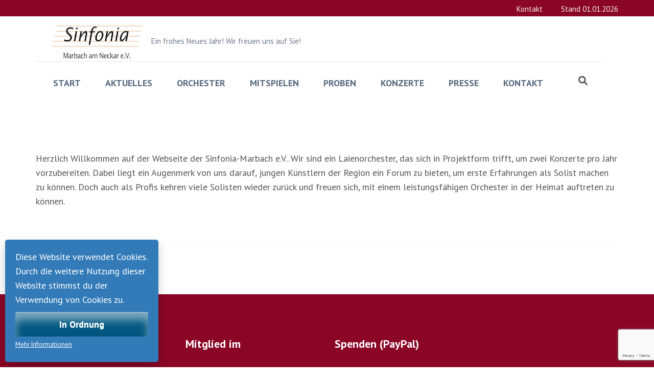

--- FILE ---
content_type: text/html; charset=UTF-8
request_url: https://sinfonia-marbach.de/willkommen/
body_size: 12918
content:
    <!DOCTYPE html>
    <html lang="de" prefix="og: http://ogp.me/ns# article: http://ogp.me/ns/article#">
    
<head itemscope itemtype="https://schema.org/WebSite">

    <meta charset="UTF-8">
    <meta name="viewport" content="width=device-width, initial-scale=1">
    <link rel="profile" href="http://gmpg.org/xfn/11">
    <link rel="pingback" href="https://sinfonia-marbach.de/xmlrpc.php">
    <title>Willkommen!</title>
<meta name='robots' content='max-image-preview:large' />
<link rel='dns-prefetch' href='//js.stripe.com' />
<link rel='dns-prefetch' href='//fonts.googleapis.com' />
<link rel="alternate" type="application/rss+xml" title=" &raquo; Feed" href="https://sinfonia-marbach.de/feed/" />
<link rel="alternate" type="application/rss+xml" title=" &raquo; Kommentar-Feed" href="https://sinfonia-marbach.de/comments/feed/" />
<link rel="alternate" title="oEmbed (JSON)" type="application/json+oembed" href="https://sinfonia-marbach.de/wp-json/oembed/1.0/embed?url=https%3A%2F%2Fsinfonia-marbach.de%2Fwillkommen%2F" />
<link rel="alternate" title="oEmbed (XML)" type="text/xml+oembed" href="https://sinfonia-marbach.de/wp-json/oembed/1.0/embed?url=https%3A%2F%2Fsinfonia-marbach.de%2Fwillkommen%2F&#038;format=xml" />
<style id='wp-img-auto-sizes-contain-inline-css' type='text/css'>
img:is([sizes=auto i],[sizes^="auto," i]){contain-intrinsic-size:3000px 1500px}
/*# sourceURL=wp-img-auto-sizes-contain-inline-css */
</style>
<style id='wp-emoji-styles-inline-css' type='text/css'>

	img.wp-smiley, img.emoji {
		display: inline !important;
		border: none !important;
		box-shadow: none !important;
		height: 1em !important;
		width: 1em !important;
		margin: 0 0.07em !important;
		vertical-align: -0.1em !important;
		background: none !important;
		padding: 0 !important;
	}
/*# sourceURL=wp-emoji-styles-inline-css */
</style>
<style id='wp-block-library-inline-css' type='text/css'>
:root{--wp-block-synced-color:#7a00df;--wp-block-synced-color--rgb:122,0,223;--wp-bound-block-color:var(--wp-block-synced-color);--wp-editor-canvas-background:#ddd;--wp-admin-theme-color:#007cba;--wp-admin-theme-color--rgb:0,124,186;--wp-admin-theme-color-darker-10:#006ba1;--wp-admin-theme-color-darker-10--rgb:0,107,160.5;--wp-admin-theme-color-darker-20:#005a87;--wp-admin-theme-color-darker-20--rgb:0,90,135;--wp-admin-border-width-focus:2px}@media (min-resolution:192dpi){:root{--wp-admin-border-width-focus:1.5px}}.wp-element-button{cursor:pointer}:root .has-very-light-gray-background-color{background-color:#eee}:root .has-very-dark-gray-background-color{background-color:#313131}:root .has-very-light-gray-color{color:#eee}:root .has-very-dark-gray-color{color:#313131}:root .has-vivid-green-cyan-to-vivid-cyan-blue-gradient-background{background:linear-gradient(135deg,#00d084,#0693e3)}:root .has-purple-crush-gradient-background{background:linear-gradient(135deg,#34e2e4,#4721fb 50%,#ab1dfe)}:root .has-hazy-dawn-gradient-background{background:linear-gradient(135deg,#faaca8,#dad0ec)}:root .has-subdued-olive-gradient-background{background:linear-gradient(135deg,#fafae1,#67a671)}:root .has-atomic-cream-gradient-background{background:linear-gradient(135deg,#fdd79a,#004a59)}:root .has-nightshade-gradient-background{background:linear-gradient(135deg,#330968,#31cdcf)}:root .has-midnight-gradient-background{background:linear-gradient(135deg,#020381,#2874fc)}:root{--wp--preset--font-size--normal:16px;--wp--preset--font-size--huge:42px}.has-regular-font-size{font-size:1em}.has-larger-font-size{font-size:2.625em}.has-normal-font-size{font-size:var(--wp--preset--font-size--normal)}.has-huge-font-size{font-size:var(--wp--preset--font-size--huge)}.has-text-align-center{text-align:center}.has-text-align-left{text-align:left}.has-text-align-right{text-align:right}.has-fit-text{white-space:nowrap!important}#end-resizable-editor-section{display:none}.aligncenter{clear:both}.items-justified-left{justify-content:flex-start}.items-justified-center{justify-content:center}.items-justified-right{justify-content:flex-end}.items-justified-space-between{justify-content:space-between}.screen-reader-text{border:0;clip-path:inset(50%);height:1px;margin:-1px;overflow:hidden;padding:0;position:absolute;width:1px;word-wrap:normal!important}.screen-reader-text:focus{background-color:#ddd;clip-path:none;color:#444;display:block;font-size:1em;height:auto;left:5px;line-height:normal;padding:15px 23px 14px;text-decoration:none;top:5px;width:auto;z-index:100000}html :where(.has-border-color){border-style:solid}html :where([style*=border-top-color]){border-top-style:solid}html :where([style*=border-right-color]){border-right-style:solid}html :where([style*=border-bottom-color]){border-bottom-style:solid}html :where([style*=border-left-color]){border-left-style:solid}html :where([style*=border-width]){border-style:solid}html :where([style*=border-top-width]){border-top-style:solid}html :where([style*=border-right-width]){border-right-style:solid}html :where([style*=border-bottom-width]){border-bottom-style:solid}html :where([style*=border-left-width]){border-left-style:solid}html :where(img[class*=wp-image-]){height:auto;max-width:100%}:where(figure){margin:0 0 1em}html :where(.is-position-sticky){--wp-admin--admin-bar--position-offset:var(--wp-admin--admin-bar--height,0px)}@media screen and (max-width:600px){html :where(.is-position-sticky){--wp-admin--admin-bar--position-offset:0px}}

/*# sourceURL=wp-block-library-inline-css */
</style><style id='wp-block-paragraph-inline-css' type='text/css'>
.is-small-text{font-size:.875em}.is-regular-text{font-size:1em}.is-large-text{font-size:2.25em}.is-larger-text{font-size:3em}.has-drop-cap:not(:focus):first-letter{float:left;font-size:8.4em;font-style:normal;font-weight:100;line-height:.68;margin:.05em .1em 0 0;text-transform:uppercase}body.rtl .has-drop-cap:not(:focus):first-letter{float:none;margin-left:.1em}p.has-drop-cap.has-background{overflow:hidden}:root :where(p.has-background){padding:1.25em 2.375em}:where(p.has-text-color:not(.has-link-color)) a{color:inherit}p.has-text-align-left[style*="writing-mode:vertical-lr"],p.has-text-align-right[style*="writing-mode:vertical-rl"]{rotate:180deg}
/*# sourceURL=https://sinfonia-marbach.de/wp-includes/blocks/paragraph/style.min.css */
</style>
<style id='global-styles-inline-css' type='text/css'>
:root{--wp--preset--aspect-ratio--square: 1;--wp--preset--aspect-ratio--4-3: 4/3;--wp--preset--aspect-ratio--3-4: 3/4;--wp--preset--aspect-ratio--3-2: 3/2;--wp--preset--aspect-ratio--2-3: 2/3;--wp--preset--aspect-ratio--16-9: 16/9;--wp--preset--aspect-ratio--9-16: 9/16;--wp--preset--color--black: #000000;--wp--preset--color--cyan-bluish-gray: #abb8c3;--wp--preset--color--white: #ffffff;--wp--preset--color--pale-pink: #f78da7;--wp--preset--color--vivid-red: #cf2e2e;--wp--preset--color--luminous-vivid-orange: #ff6900;--wp--preset--color--luminous-vivid-amber: #fcb900;--wp--preset--color--light-green-cyan: #7bdcb5;--wp--preset--color--vivid-green-cyan: #00d084;--wp--preset--color--pale-cyan-blue: #8ed1fc;--wp--preset--color--vivid-cyan-blue: #0693e3;--wp--preset--color--vivid-purple: #9b51e0;--wp--preset--gradient--vivid-cyan-blue-to-vivid-purple: linear-gradient(135deg,rgb(6,147,227) 0%,rgb(155,81,224) 100%);--wp--preset--gradient--light-green-cyan-to-vivid-green-cyan: linear-gradient(135deg,rgb(122,220,180) 0%,rgb(0,208,130) 100%);--wp--preset--gradient--luminous-vivid-amber-to-luminous-vivid-orange: linear-gradient(135deg,rgb(252,185,0) 0%,rgb(255,105,0) 100%);--wp--preset--gradient--luminous-vivid-orange-to-vivid-red: linear-gradient(135deg,rgb(255,105,0) 0%,rgb(207,46,46) 100%);--wp--preset--gradient--very-light-gray-to-cyan-bluish-gray: linear-gradient(135deg,rgb(238,238,238) 0%,rgb(169,184,195) 100%);--wp--preset--gradient--cool-to-warm-spectrum: linear-gradient(135deg,rgb(74,234,220) 0%,rgb(151,120,209) 20%,rgb(207,42,186) 40%,rgb(238,44,130) 60%,rgb(251,105,98) 80%,rgb(254,248,76) 100%);--wp--preset--gradient--blush-light-purple: linear-gradient(135deg,rgb(255,206,236) 0%,rgb(152,150,240) 100%);--wp--preset--gradient--blush-bordeaux: linear-gradient(135deg,rgb(254,205,165) 0%,rgb(254,45,45) 50%,rgb(107,0,62) 100%);--wp--preset--gradient--luminous-dusk: linear-gradient(135deg,rgb(255,203,112) 0%,rgb(199,81,192) 50%,rgb(65,88,208) 100%);--wp--preset--gradient--pale-ocean: linear-gradient(135deg,rgb(255,245,203) 0%,rgb(182,227,212) 50%,rgb(51,167,181) 100%);--wp--preset--gradient--electric-grass: linear-gradient(135deg,rgb(202,248,128) 0%,rgb(113,206,126) 100%);--wp--preset--gradient--midnight: linear-gradient(135deg,rgb(2,3,129) 0%,rgb(40,116,252) 100%);--wp--preset--font-size--small: 13px;--wp--preset--font-size--medium: 20px;--wp--preset--font-size--large: 36px;--wp--preset--font-size--x-large: 42px;--wp--preset--spacing--20: 0.44rem;--wp--preset--spacing--30: 0.67rem;--wp--preset--spacing--40: 1rem;--wp--preset--spacing--50: 1.5rem;--wp--preset--spacing--60: 2.25rem;--wp--preset--spacing--70: 3.38rem;--wp--preset--spacing--80: 5.06rem;--wp--preset--shadow--natural: 6px 6px 9px rgba(0, 0, 0, 0.2);--wp--preset--shadow--deep: 12px 12px 50px rgba(0, 0, 0, 0.4);--wp--preset--shadow--sharp: 6px 6px 0px rgba(0, 0, 0, 0.2);--wp--preset--shadow--outlined: 6px 6px 0px -3px rgb(255, 255, 255), 6px 6px rgb(0, 0, 0);--wp--preset--shadow--crisp: 6px 6px 0px rgb(0, 0, 0);}:where(.is-layout-flex){gap: 0.5em;}:where(.is-layout-grid){gap: 0.5em;}body .is-layout-flex{display: flex;}.is-layout-flex{flex-wrap: wrap;align-items: center;}.is-layout-flex > :is(*, div){margin: 0;}body .is-layout-grid{display: grid;}.is-layout-grid > :is(*, div){margin: 0;}:where(.wp-block-columns.is-layout-flex){gap: 2em;}:where(.wp-block-columns.is-layout-grid){gap: 2em;}:where(.wp-block-post-template.is-layout-flex){gap: 1.25em;}:where(.wp-block-post-template.is-layout-grid){gap: 1.25em;}.has-black-color{color: var(--wp--preset--color--black) !important;}.has-cyan-bluish-gray-color{color: var(--wp--preset--color--cyan-bluish-gray) !important;}.has-white-color{color: var(--wp--preset--color--white) !important;}.has-pale-pink-color{color: var(--wp--preset--color--pale-pink) !important;}.has-vivid-red-color{color: var(--wp--preset--color--vivid-red) !important;}.has-luminous-vivid-orange-color{color: var(--wp--preset--color--luminous-vivid-orange) !important;}.has-luminous-vivid-amber-color{color: var(--wp--preset--color--luminous-vivid-amber) !important;}.has-light-green-cyan-color{color: var(--wp--preset--color--light-green-cyan) !important;}.has-vivid-green-cyan-color{color: var(--wp--preset--color--vivid-green-cyan) !important;}.has-pale-cyan-blue-color{color: var(--wp--preset--color--pale-cyan-blue) !important;}.has-vivid-cyan-blue-color{color: var(--wp--preset--color--vivid-cyan-blue) !important;}.has-vivid-purple-color{color: var(--wp--preset--color--vivid-purple) !important;}.has-black-background-color{background-color: var(--wp--preset--color--black) !important;}.has-cyan-bluish-gray-background-color{background-color: var(--wp--preset--color--cyan-bluish-gray) !important;}.has-white-background-color{background-color: var(--wp--preset--color--white) !important;}.has-pale-pink-background-color{background-color: var(--wp--preset--color--pale-pink) !important;}.has-vivid-red-background-color{background-color: var(--wp--preset--color--vivid-red) !important;}.has-luminous-vivid-orange-background-color{background-color: var(--wp--preset--color--luminous-vivid-orange) !important;}.has-luminous-vivid-amber-background-color{background-color: var(--wp--preset--color--luminous-vivid-amber) !important;}.has-light-green-cyan-background-color{background-color: var(--wp--preset--color--light-green-cyan) !important;}.has-vivid-green-cyan-background-color{background-color: var(--wp--preset--color--vivid-green-cyan) !important;}.has-pale-cyan-blue-background-color{background-color: var(--wp--preset--color--pale-cyan-blue) !important;}.has-vivid-cyan-blue-background-color{background-color: var(--wp--preset--color--vivid-cyan-blue) !important;}.has-vivid-purple-background-color{background-color: var(--wp--preset--color--vivid-purple) !important;}.has-black-border-color{border-color: var(--wp--preset--color--black) !important;}.has-cyan-bluish-gray-border-color{border-color: var(--wp--preset--color--cyan-bluish-gray) !important;}.has-white-border-color{border-color: var(--wp--preset--color--white) !important;}.has-pale-pink-border-color{border-color: var(--wp--preset--color--pale-pink) !important;}.has-vivid-red-border-color{border-color: var(--wp--preset--color--vivid-red) !important;}.has-luminous-vivid-orange-border-color{border-color: var(--wp--preset--color--luminous-vivid-orange) !important;}.has-luminous-vivid-amber-border-color{border-color: var(--wp--preset--color--luminous-vivid-amber) !important;}.has-light-green-cyan-border-color{border-color: var(--wp--preset--color--light-green-cyan) !important;}.has-vivid-green-cyan-border-color{border-color: var(--wp--preset--color--vivid-green-cyan) !important;}.has-pale-cyan-blue-border-color{border-color: var(--wp--preset--color--pale-cyan-blue) !important;}.has-vivid-cyan-blue-border-color{border-color: var(--wp--preset--color--vivid-cyan-blue) !important;}.has-vivid-purple-border-color{border-color: var(--wp--preset--color--vivid-purple) !important;}.has-vivid-cyan-blue-to-vivid-purple-gradient-background{background: var(--wp--preset--gradient--vivid-cyan-blue-to-vivid-purple) !important;}.has-light-green-cyan-to-vivid-green-cyan-gradient-background{background: var(--wp--preset--gradient--light-green-cyan-to-vivid-green-cyan) !important;}.has-luminous-vivid-amber-to-luminous-vivid-orange-gradient-background{background: var(--wp--preset--gradient--luminous-vivid-amber-to-luminous-vivid-orange) !important;}.has-luminous-vivid-orange-to-vivid-red-gradient-background{background: var(--wp--preset--gradient--luminous-vivid-orange-to-vivid-red) !important;}.has-very-light-gray-to-cyan-bluish-gray-gradient-background{background: var(--wp--preset--gradient--very-light-gray-to-cyan-bluish-gray) !important;}.has-cool-to-warm-spectrum-gradient-background{background: var(--wp--preset--gradient--cool-to-warm-spectrum) !important;}.has-blush-light-purple-gradient-background{background: var(--wp--preset--gradient--blush-light-purple) !important;}.has-blush-bordeaux-gradient-background{background: var(--wp--preset--gradient--blush-bordeaux) !important;}.has-luminous-dusk-gradient-background{background: var(--wp--preset--gradient--luminous-dusk) !important;}.has-pale-ocean-gradient-background{background: var(--wp--preset--gradient--pale-ocean) !important;}.has-electric-grass-gradient-background{background: var(--wp--preset--gradient--electric-grass) !important;}.has-midnight-gradient-background{background: var(--wp--preset--gradient--midnight) !important;}.has-small-font-size{font-size: var(--wp--preset--font-size--small) !important;}.has-medium-font-size{font-size: var(--wp--preset--font-size--medium) !important;}.has-large-font-size{font-size: var(--wp--preset--font-size--large) !important;}.has-x-large-font-size{font-size: var(--wp--preset--font-size--x-large) !important;}
/*# sourceURL=global-styles-inline-css */
</style>

<style id='classic-theme-styles-inline-css' type='text/css'>
/*! This file is auto-generated */
.wp-block-button__link{color:#fff;background-color:#32373c;border-radius:9999px;box-shadow:none;text-decoration:none;padding:calc(.667em + 2px) calc(1.333em + 2px);font-size:1.125em}.wp-block-file__button{background:#32373c;color:#fff;text-decoration:none}
/*# sourceURL=/wp-includes/css/classic-themes.min.css */
</style>
<link rel='stylesheet' id='contact-form-7-css' href='https://sinfonia-marbach.de/wp-content/plugins/contact-form-7/includes/css/styles.css?ver=6.1.4' type='text/css' media='all' />
<link rel='stylesheet' id='wpedon-css' href='https://sinfonia-marbach.de/wp-content/plugins/easy-paypal-donation/assets/css/wpedon.css?ver=1.5.2' type='text/css' media='all' />
<link rel='stylesheet' id='pgc-simply-gallery-plugin-lightbox-style-css' href='https://sinfonia-marbach.de/wp-content/plugins/simply-gallery-block/plugins/pgc_sgb_lightbox.min.style.css?ver=3.3.2' type='text/css' media='all' />
<link rel='stylesheet' id='ivory-search-styles-css' href='https://sinfonia-marbach.de/wp-content/plugins/add-search-to-menu/public/css/ivory-search.min.css?ver=5.5.13' type='text/css' media='all' />
<link rel='stylesheet' id='rara-academic-pro-google-fonts-css' href='https://fonts.googleapis.com/css?family=PT+Sans%3Aregular%2Citalic%2C700%2C700italic%7CPT+Sans%3Aregular%7CBitter' type='text/css' media='all' />
<link rel='stylesheet' id='owl-carousel-css' href='https://sinfonia-marbach.de/wp-content/themes/rara-academic-pro/css/owl.carousel.min.css?ver=2.2.1' type='text/css' media='all' />
<link rel='stylesheet' id='animate-css' href='https://sinfonia-marbach.de/wp-content/themes/rara-academic-pro/css/animate.min.css?ver=3.5.2' type='text/css' media='all' />
<link rel='stylesheet' id='rara-academic-pro-style-css' href='https://sinfonia-marbach.de/wp-content/themes/rara-academic-pro/style.css?ver=2.3.7' type='text/css' media='all' />
<link rel='stylesheet' id='rara-academic-pro-responsive-style-css' href='https://sinfonia-marbach.de/wp-content/themes/rara-academic-pro/css/responsive.min.css?ver=2.3.7' type='text/css' media='all' />
<script type="text/javascript" src="https://sinfonia-marbach.de/wp-includes/js/jquery/jquery.min.js?ver=3.7.1" id="jquery-core-js"></script>
<script type="text/javascript" src="https://sinfonia-marbach.de/wp-includes/js/jquery/jquery-migrate.min.js?ver=3.4.1" id="jquery-migrate-js"></script>
<link rel="https://api.w.org/" href="https://sinfonia-marbach.de/wp-json/" /><link rel="alternate" title="JSON" type="application/json" href="https://sinfonia-marbach.de/wp-json/wp/v2/pages/35" /><link rel="EditURI" type="application/rsd+xml" title="RSD" href="https://sinfonia-marbach.de/xmlrpc.php?rsd" />
<meta name="generator" content="WordPress 6.9" />
<link rel="canonical" href="https://sinfonia-marbach.de/willkommen/" />
<link rel='shortlink' href='https://sinfonia-marbach.de/?p=35' />
<noscript><style>.simply-gallery-amp{ display: block !important; }</style></noscript><noscript><style>.sgb-preloader{ display: none !important; }</style></noscript><meta property="og:title" content="Willkommen!" />
<meta property="og:type" content="article" />
<meta property="og:image" content="https://sinfonia-marbach.de/wp-content/uploads/2020/04/Sinfonia_Logo_klein.png" />
<meta property="og:url" content="https://sinfonia-marbach.de/willkommen/" />
<meta property="og:description" content="Herzlich Willkommen auf der Webseite der Sinfonia-Marbach e.V.. Wir sind ein Laienorchester, das sich in Projektform trifft, um zwei Konzerte pro Jahr vorzubereiten. Dabei liegt unser Augenmerk darauf, jungen Künstlern der Region ein Forum zu bieten, um erste Erfahrungen als Solist machen zu können. Doch auch als Profis kehren viele Solisten wieder zurück und freuen [...]" />
<meta property="og:locale" content="de_DE" />
<meta name="twitter:card" content="summary_large_image" />
<meta property="article:published_time" content="2020-04-26T16:47:43+02:00" />
<meta property="article:modified_time" content="2020-10-06T12:14:23+02:00" />
<meta property="article:author" content="https://sinfonia-marbach.de/author/thomas/" />
<link rel="icon" href="https://sinfonia-marbach.de/wp-content/uploads/2020/04/Sinfonia_Logo_klein.png" sizes="32x32" />
<link rel="icon" href="https://sinfonia-marbach.de/wp-content/uploads/2020/04/Sinfonia_Logo_klein.png" sizes="192x192" />
<link rel="apple-touch-icon" href="https://sinfonia-marbach.de/wp-content/uploads/2020/04/Sinfonia_Logo_klein.png" />
<meta name="msapplication-TileImage" content="https://sinfonia-marbach.de/wp-content/uploads/2020/04/Sinfonia_Logo_klein.png" />
<style type='text/css' media='all'>    
    /*for body*/
    body,
    button,
    input,
    select,
    textarea{
        font-size: 18px;
        line-height: 28px;
        color: #555458;
        font-family: PT Sans;
        font-weight: 400;
        font-style: normal;
        background: url() #ffffff;
    }

    
    /*color scheme style*/
    a,
    .header-top .email:hover,
    .header-top .email:focus,
    .main-navigation .current_page_item > a,
    .main-navigation .current-menu-item > a,
    .main-navigation .current_page_ancestor > a,
    .main-navigation .current-menu-ancestor > a,
    .main-navigation li:hover > a,
    .main-navigation li:focus > a,
    .banner-section .banner-text .learn-more:hover,
    .banner-section .banner-text .learn-more:focus,
    .popular-courses .post .entry-title a:hover,
    .popular-courses .post .entry-title a:focus,
    .services .col-3 h5 a:hover,
    .services .col-3 h5 a:focus,
    .cta-area .text-holder .btn-holder .btn:hover,
    .cta-area .text-holder .btn-holder .btn:focus,
    .latest-events .post .entry-meta a:hover,
    .latest-events .post .entry-title a:hover,
    .testimonial .btn-holder .btn:hover,
    .testimonial .btn-holder .btn:focus,
    .latest-news .post .entry-title a:hover,
    .latest-news .post .entry-title a:focus,
    .latest-news .post .entry-header a:hover,
    .latest-news .post .entry-footer a:hover,
    .contact-holder .social-networks li a:hover,
    .site-content #primary .entry-title a:hover,
    .site-content #primary .entry-title a:focus,
    .site-content #primary .entry-meta a:hover,
    .site-content #primary .entry-meta a:focus,
    #secondary .widget ul li a:hover,
    #secondary .widget ul li a:focus,
    #secondary .widget.widget_recent_comments ul li a,
    #secondary .widget.widget_rss ul li a,
    #secondary .widget.widget_rara_academic_pro_twitter_feeds_widget ul li a,
    .site-footer .widget-area .widget ul li a:hover,
    .site-footer .widget-area .widget ul li a:focus,
    .site-footer .widget-area a:hover,
    .site-footer .widget-area a:focus,
    .site-footer .widget.widget_recent_comments ul li a,
    .site-footer .widget.widget_rss ul li a,
    .site-footer .widget.widget_rara_academic_pro_twitter_feeds_widget ul li a,
    #primary .page.events-page .event-holder .entry-title a:hover,
    #primary .page.testimonial-page .testimonial-holder blockquote:before,
    #primary .page.courses-page .post .entry-title a:hover,
    #primary .page.courses-page .post .entry-title a:focus,
    .site-header.header-two .contact-info span .fa,
    .site-header.header-two .contact-info a:hover,
    .site-header.header-two .header-top .social-networks li a,
    .site-header.header-two .header-top .form-holder .fa,
    .site-header.header-two .form-holder form input[type="search"],
    .site-header.header-three .header-top .imp-links li a:hover,
    .site-header.header-three .header-top .imp-links li a:focus,
    .site-header.header-three .contact-info span a:hover,
    .site-header.header-three .contact-info span a:focus,
    .site-header.header-three .main-navigation li.current-menu-item > a,
    .site-header.header-three .main-navigation li:hover > a,
    .site-header.header-four .header-top .social-networks li a,
    .site-header.header-four .header-top .imp-links li a:hover,
    .site-header.header-four .header-top .imp-links li a:focus,
    .site-header.header-four .header-bottom .contact-info .text a:hover,
    .site-header.header-four .header-bottom .contact-info .text a:focus,
    .site-header.header-four .main-navigation li.current-menu-item > a,
    .site-header.header-four .main-navigation li:hover > a,
    .site-header.header-five .header-top .social-networks li a,
    .site-header.header-five .main-navigation a,
    .site-header.header-six .form-holder form input[type="search"],
    .site-header.header-seven .main-navigation a:hover,
    .site-header.header-seven .main-navigation .current-menu-item > a,
    .site-header.header-seven .main-navigation ul li:hover > a,
    .site-header.header-seven .social-networks a:hover,
    .site-header.header-eight .social-networks li a:hover,
    .site-header.header-eight .contact-info .fa,
    .site-header.header-eight .contact-info span a:hover,
    .site-header.header-eight .contact-info span a:focus,
    .site-header.header-eight .form-holder form input[type="search"],
    .site-header.header-nine .header-top .imp-links li a:hover,
    .site-header.header-nine .header-top .imp-links li a:focus,
    .site-header.header-nine .social-networks li a:hover,
    .site-header.header-three .header-top .imp-links li:hover > a,
    .site-header.header-three .header-top .imp-links li:focus > a,
    .mobile-header .contact-info a:hover,
    .mobile-header .contact-info a:focus,
    .mobile-main-navigation ul li a:hover,
    .mobile-main-navigation ul li a:focus,
    .mobile-main-navigation ul li:hover > a,
    .mobile-main-navigation ul li:focus > a,
    .mobile-main-navigation ul .current-menu-item > a,
    .mobile-main-navigation ul .current-menu-ancestor > a,
    .mobile-main-navigation ul .current_page_item > a,
    .mobile-main-navigation ul .current_page_ancestor > a,
    .mobile-secondary-nav ul li a:hover,
    .mobile-secondary-nav ul li a:focus,
    .mobile-secondary-nav ul li:hover > a,
    .mobile-secondary-nav ul li:focus > a,
    .mobile-secondary-nav ul .current-menu-item > a,
    .mobile-secondary-nav ul .current-menu-ancestor > a,
    .mobile-secondary-nav ul .current_page_item > a,
    .mobile-secondary-nav ul .current_page_ancestor > a{
        color: #8b0526;
    }

    .header-top .social-networks li a:hover,
    .header-top .social-networks li a:focus,
    .main-navigation ul ul li a:hover,
    .main-navigation ul ul li a:focus,
    .banner-section .banner-text .learn-more,
    .popular-courses .btn-holder .btn:before,
    .welcome-section .watch-link:before,
    .team .team-holder .text-holder .social-networks li a:hover,
    .team .team-holder .text-holder .social-networks li a:focus,
    .team .team-thumbnail .slick-dots .slick-active,
    .latest-events .view-more .btn:before,
    .latest-news .btn-holder .btn:before,
    .new-courses .course-content .learn-more:before,
    .to_top a,
    .site-content #primary .post .read-more:before,
    .highlight,
    .comment-form form input[type="submit"]:hover,
    .widget .widget-title:after,
    .widget.widget_calendar table td.current a,
    .widget.widget_tag_cloud .tagcloud a:hover,
    .widget.widget_tag_cloud .tagcloud a:focus,
    #primary .page.events-page .event-holder .img-holder .date-holder,
    #primary .page.single-event .event-info,
    #primary .page.team-page .member-holder .social-networks li a:hover,
    .site-header.header-two .header-top .social-networks li a:hover,
    .site-header.header-two .header-top .social-networks li a:focus,
    .site-header.header-two .form-holder form input[type="submit"],
    .site-header.header-two .main-navigation li.current-menu-item a,
    .site-header.header-two .main-navigation li:hover > a,
    .site-header.header-three .header-top .social-networks li a:hover,
    .site-header.header-three .nav-holder,
    .site-header.header-three .main-navigation ul ul,
    .site-header.header-four .nav-holder,
    .site-header.header-four .main-navigation ul ul,
    .site-header.header-five .header-top,
    .site-header.header-six .form-holder form input[type="submit"],
    .site-header.header-eight .right-panel .bottom,
    .site-header.header-eight .branding-holder,
    .site-header.header-eight .main-navigation ul ul,
    .site-header.header-eight .form-holder form input[type="submit"],
    .site-header.header-nine .nav-holder .main-navigation a:hover,
    .site-header.header-nine .nav-holder .main-navigation ul li:hover > a,
    .site-header.header-nine .nav-holder .main-navigation ul li.current-menu-item > a,
    .site-header.header-four .header-top .social-networks li a:hover,
    .site-header.header-four .header-top .social-networks li a:focus,
    #primary .entry-content .rara_tab_wrap .rara_tab_group .tab-title.active,
    #primary .entry-content .rara_tab_wrap .rara_tab_group .tab-title:hover,
    #primary .entry-content .rara_tab_wrap .rara_tab_group .tab-title:focus,
    .rara_toggle .rara_toggle_title,
    #primary .post .entry-content .rara_accordian .rara_accordian_title,
    #primary .page .entry-content .rara_accordian .rara_accordian_title,
    .team .section-header .btn,
    #primary .entry-content .rara_call_to_action_button,
    .site-header.header-six .header-bottom .main-navigation ul ul li:hover > a,
    #primary .page.contact-page .contact-holder .form-holder form input[type="submit"],
    #primary .page.contact-page .contact-holder .contact-info .social-networks li a:hover,
    .site-header.header-one .main-navigation ul ul li:hover > a,
    #load-posts a,
    .site-header.header-five .header-top .imp-links ul{
        background: #8b0526;
    }

    .site-header.header-two .header-top .social-networks li a:hover,
    .site-header.header-two .header-top .social-networks li a:focus,
    .site-header.header-four .form-holder form,
    .site-header.header-four .form-holder form input[type="submit"],
    .site-header.header-eight .main-navigation a,
    .site-header.header-nine .header-top .imp-links li,
    #primary .entry-content .rara_tab_wrap .rara_tab_group .tab-title,
    .rara_toggle,
    #primary .post .entry-content .rara_accordian, #primary .page .entry-content .rara_accordian,
    #primary .page.services-page .col-3:hover .holder,
    #primary .page.services-page .col-3:focus .holder,
    #primary .page.contact-page .contact-holder .form-holder form input[type="submit"],
    #primary .page.contact-page .contact-holder .contact-info .social-networks li a:hover{
        border-color: #8b0526;
    }

    .main-navigation ul ul,
    .popular-courses .post:hover,
    .popular-courses .post:focus,
    .welcome-section .watch-link,
    .services .col-3:hover .holder,
    .services .col-3:focus .holder,
    .latest-events .col .post:hover,
    .latest-news .post:hover,
    .latest-news .btn-holder .btn,
    .navigation.pagination .page-numbers,
    #primary .page.courses-page .post:hover,
    #primary .page.courses-page .post:focus,
    #primary .page.courses-page .course-filter-wrapper .item,
    .site-header.header-six .header-top .imp-links li{
        border-color: #8b0526;
    }

    .popular-courses .btn-holder .btn,
    .latest-events .view-more .btn,
    .site-content #primary .post .read-more,
    .comment-form form input[type="submit"]{
        border-color: #8b0526;
        color: #8b0526;
    }

    .cta-area:after{
        background: rgba(139, 5, 38, 0.8);    }

    .contact-holder .social-networks li a,
    .navigation.pagination .page-numbers.current,
    .navigation.pagination .page-numbers:hover{
        border-color: #8b0526;
        background: #8b0526;
    }

    #primary .page.courses-page .course-filter-wrapper .item:hover,
    #primary .page.courses-page .course-filter-wrapper .is-active{
        background: #8b0526;
    }

    .reply a{
        background: #8b0526;
        border-color: #8b0526;
    }

    .reply a:hover{
        color: #8b0526;
    }

    /*home page section title*/
    .section-title{
        font-family: PT Sans;
        font-size: 46px;
        font-weight: 400;
        font-style: normal;
        line-height: 52px;
        color: #323234; 
    }
    
    /*page/post font*/
    .site-content #primary .entry-title{
        font-family: PT Sans;
        font-size: 36px;
        font-weight: 400;
        font-style: normal;
        line-height: 40px;
        color: #323234;
    }

    .site-content #primary .entry-title a{color: #323234;}
    
    /*content heading font*/
    #primary .post .entry-content h1,
    #primary .page .entry-content h1{
        font-family: PT Sans;
        font-size: 46px;
        font-weight: 400;
        font-style: normal;
        line-height: 50px;
        color: #555458;
    }
    
    #primary .post .entry-content h2,
    #primary .page .entry-content h2{
        font-family: PT Sans;
        font-size: 36px;
        font-weight: 400;
        font-style: normal;
        line-height: 40px;
        color: #555458;
    }
    
    #primary .post .entry-content h3,
    #primary .page .entry-content h3{
        font-family: PT Sans;
        font-size: 28px;
        font-weight: 400;
        font-style: normal;
        line-height: 32px;
        color: #555458;
    }
    
    #primary .post .entry-content h4,
    #primary .page .entry-content h4{
        font-family: PT Sans;
        font-size: 26px;
        font-weight: 400;
        font-style: normal;
        line-height: 30px;
        color: #555458;
    }
    
    #primary .post .entry-content h5,
    #primary .page .entry-content h5{
        font-family: PT Sans;
        font-size: 23px;
        font-weight: 400;
        font-style: normal;
        line-height: 26px;
        color: #555458;
    }
    
    #primary .post .entry-content h6,
    #primary .page .entry-content h6{
        font-family: PT Sans;
        font-size: 21px;
        font-weight: 400;
        font-style: normal;
        line-height: 25px;
        color: #555458;
    }

    
                /* Slider caption background style */
            .banner-section .banner-text .text{
                background: rgba(0, 0, 0, 0.5);
            }
    
            .information ul li.box-1{
           background: #eabb20;
        }

            .information ul li.box-2{
           background: #9e5503;
        }

            .information ul li.box-3{
           background: #9b2d6f;
        }

            .information ul li.box-4{
           background: #cc0641;
        }

    
    
    </style>		<style type="text/css" id="wp-custom-css">
			.site-header.header-six .header-top {
    background: #8b0526;
    padding: 0;
}
.site-footer {
    background: #8b0526;
    padding: 84px 0 0;
}
.welcome-section {
    background: #FFF;
    padding: 25px 0 5px;
}
.information {
    display: table;
    width: 100%;
    margin-bottom: 30px;
}
		</style>
		<style type="text/css" media="screen">.is-menu path.search-icon-path { fill: #dd8d16;}body .popup-search-close:after, body .search-close:after { border-color: #dd8d16;}body .popup-search-close:before, body .search-close:before { border-color: #dd8d16;}</style>			<style type="text/css">
		                #is-ajax-search-result-452 .is-ajax-term-label,
                #is-ajax-search-details-452 .is-ajax-term-label,
				#is-ajax-search-result-452,
                #is-ajax-search-details-452 {
					color: #000000 !important;
				}
                        				#is-ajax-search-result-452 a,
                #is-ajax-search-details-452 a:not(.button) {
					color: #dd9933 !important;
				}
                #is-ajax-search-details-452 .is-ajax-woocommerce-actions a.button {
                	background-color: #dd9933 !important;
                }
                        				#is-ajax-search-result-452 .is-ajax-search-post,
				#is-ajax-search-details-452 .is-ajax-search-post-details {
				    border-color: #e8e8e8 !important;
				}
                #is-ajax-search-result-452,
                #is-ajax-search-details-452 {
                    background-color: #e8e8e8 !important;
                }
						.is-form-id-452 .is-search-submit:focus,
			.is-form-id-452 .is-search-submit:hover,
			.is-form-id-452 .is-search-submit,
            .is-form-id-452 .is-search-icon {
			color: #000000 !important;            background-color: #dd9425 !important;            			}
                        	.is-form-id-452 .is-search-submit path {
					fill: #000000 !important;            	}
            			.is-form-id-452 .is-search-input::-webkit-input-placeholder {
			    color: #000000 !important;
			}
			.is-form-id-452 .is-search-input:-moz-placeholder {
			    color: #000000 !important;
			    opacity: 1;
			}
			.is-form-id-452 .is-search-input::-moz-placeholder {
			    color: #000000 !important;
			    opacity: 1;
			}
			.is-form-id-452 .is-search-input:-ms-input-placeholder {
			    color: #000000 !important;
			}
                        			.is-form-style-1.is-form-id-452 .is-search-input:focus,
			.is-form-style-1.is-form-id-452 .is-search-input:hover,
			.is-form-style-1.is-form-id-452 .is-search-input,
			.is-form-style-2.is-form-id-452 .is-search-input:focus,
			.is-form-style-2.is-form-id-452 .is-search-input:hover,
			.is-form-style-2.is-form-id-452 .is-search-input,
			.is-form-style-3.is-form-id-452 .is-search-input:focus,
			.is-form-style-3.is-form-id-452 .is-search-input:hover,
			.is-form-style-3.is-form-id-452 .is-search-input,
			.is-form-id-452 .is-search-input:focus,
			.is-form-id-452 .is-search-input:hover,
			.is-form-id-452 .is-search-input {
                                color: #000000 !important;                                                                			}
                        			</style>
					<style type="text/css">
					.is-form-id-447 .is-search-submit:focus,
			.is-form-id-447 .is-search-submit:hover,
			.is-form-id-447 .is-search-submit,
            .is-form-id-447 .is-search-icon {
			            background-color: #dda146 !important;            			}
            			.is-form-id-447 .is-search-input::-webkit-input-placeholder {
			    color: #000000 !important;
			}
			.is-form-id-447 .is-search-input:-moz-placeholder {
			    color: #000000 !important;
			    opacity: 1;
			}
			.is-form-id-447 .is-search-input::-moz-placeholder {
			    color: #000000 !important;
			    opacity: 1;
			}
			.is-form-id-447 .is-search-input:-ms-input-placeholder {
			    color: #000000 !important;
			}
                        			.is-form-style-1.is-form-id-447 .is-search-input:focus,
			.is-form-style-1.is-form-id-447 .is-search-input:hover,
			.is-form-style-1.is-form-id-447 .is-search-input,
			.is-form-style-2.is-form-id-447 .is-search-input:focus,
			.is-form-style-2.is-form-id-447 .is-search-input:hover,
			.is-form-style-2.is-form-id-447 .is-search-input,
			.is-form-style-3.is-form-id-447 .is-search-input:focus,
			.is-form-style-3.is-form-id-447 .is-search-input:hover,
			.is-form-style-3.is-form-id-447 .is-search-input,
			.is-form-id-447 .is-search-input:focus,
			.is-form-id-447 .is-search-input:hover,
			.is-form-id-447 .is-search-input {
                                color: #000000 !important;                                                                			}
                        			</style>
		</head>

<body class="wp-singular page-template-default page page-id-35 wp-custom-logo wp-theme-rara-academic-pro rara-academic-pro inner blog-medium full-width" itemscope itemtype="https://schema.org/WebPage">
		
        <div id="page" class="site">
            <div class="mobile-header">
        <div class="container">
            <div class="mobile-header-top">
                                <div class="form-holder">
                    <form role="search" method="get" class="search-form" action="https://sinfonia-marbach.de/">
                <label>
                    <span class="screen-reader-text">Search for:</span>
                    <input type="search" class="search-field" placeholder="Search &hellip;" value="" name="s"/>
                </label>                
                <input type="submit" class="search-submit" value="Search" />               
            </form>                </div>
            </div> <!-- mobile-header-top -->
            <div class="mobile-header-b">
                <div class="site-branding" itemscope itemtype="https://schema.org/Organization">
                    <a href="https://sinfonia-marbach.de/" class="custom-logo-link" rel="home"><img width="181" height="78" src="[data-uri]" class="custom-logo" alt="" decoding="async" data-layzr="https://sinfonia-marbach.de/wp-content/uploads/2020/05/cropped-Sinfonia_Logo_200.png" /></a>                    <div class="text-logo">
                        <div class="text-logo">
                                                        <p class="site-title" itemprop="name"><a href="https://sinfonia-marbach.de/" rel="home" itemprop="url"></a></p>
                                                                    <p class="site-description">Ein frohes Neues Jahr! Wir freuen uns auf Sie!</p>
                                                </div><!-- .text-logo -->
                    </div> <!-- text-logo -->
                </div><!-- .site-branding -->
                <div class="menu-opener">
                    <span></span>
                    <span></span>
                    <span></span>
                </div>
            </div> <!-- mobile-header-b -->
        </div> <!-- container -->
        <div class="mobile-menu">
            <nav id="mobile-site-navigation" class="mobile-main-navigation" role="navigation">
                <div class="menu-mainmenu-container"><ul id="primary-menu" class="menu"><li id="menu-item-312" class="menu-item menu-item-type-post_type menu-item-object-page menu-item-home menu-item-312"><a href="https://sinfonia-marbach.de/">Start</a></li>
<li id="menu-item-288" class="menu-item menu-item-type-post_type menu-item-object-page menu-item-288"><a href="https://sinfonia-marbach.de/aktuelles/">Aktuelles</a></li>
<li id="menu-item-233" class="menu-item menu-item-type-post_type menu-item-object-page menu-item-has-children menu-item-233"><a href="https://sinfonia-marbach.de/das-orchester/">Orchester</a>
<ul class="sub-menu">
	<li id="menu-item-440" class="menu-item menu-item-type-post_type menu-item-object-page menu-item-440"><a href="https://sinfonia-marbach.de/dirigent/">Dirigent</a></li>
	<li id="menu-item-443" class="menu-item menu-item-type-post_type menu-item-object-page menu-item-443"><a href="https://sinfonia-marbach.de/vorstand/">Vorstand</a></li>
	<li id="menu-item-294" class="menu-item menu-item-type-post_type menu-item-object-page menu-item-294"><a href="https://sinfonia-marbach.de/repertoire/">Repertoire</a></li>
	<li id="menu-item-293" class="menu-item menu-item-type-post_type menu-item-object-page menu-item-293"><a href="https://sinfonia-marbach.de/orchester-geschichte/">Orchester-Geschichte</a></li>
	<li id="menu-item-463" class="menu-item menu-item-type-post_type menu-item-object-page menu-item-463"><a href="https://sinfonia-marbach.de/der-verein/">Der Verein</a></li>
	<li id="menu-item-2881" class="menu-item menu-item-type-post_type menu-item-object-page menu-item-2881"><a href="https://sinfonia-marbach.de/spenden/">Spenden</a></li>
</ul>
</li>
<li id="menu-item-2796" class="menu-item menu-item-type-post_type menu-item-object-page menu-item-2796"><a href="https://sinfonia-marbach.de/machen-sie-mit/">Mitspielen</a></li>
<li id="menu-item-2336" class="menu-item menu-item-type-post_type menu-item-object-page menu-item-2336"><a href="https://sinfonia-marbach.de/proben/">Proben</a></li>
<li id="menu-item-2731" class="menu-item menu-item-type-post_type menu-item-object-page menu-item-2731"><a href="https://sinfonia-marbach.de/konzerte/">Konzerte</a></li>
<li id="menu-item-2439" class="menu-item menu-item-type-taxonomy menu-item-object-category menu-item-2439"><a href="https://sinfonia-marbach.de/category/presse/">Presse</a></li>
<li id="menu-item-2797" class="menu-item menu-item-type-post_type menu-item-object-page menu-item-2797"><a href="https://sinfonia-marbach.de/kontakt/">Kontakt</a></li>
</ul></div>            </nav><!-- #site-navigation -->
                            <nav class="mobile-secondary-nav">
                <div class="menu-menu2_vierer-container"><ul id="secondary-menu" class="imp-links"><li id="menu-item-1784" class="menu-item menu-item-type-post_type menu-item-object-page menu-item-1784"><a href="https://sinfonia-marbach.de/kontakt/">Kontakt</a></li>
<li id="menu-item-641" class="menu-item menu-item-type-custom menu-item-object-custom menu-item-641"><a href="#">Stand 01.01.2026</a></li>
</ul></div>                </nav>
                                </div> <!-- mobile-menu -->
    </div> <!-- mobile-header -->
    	<header id="masthead" class="site-header header-six" role="banner" itemscope itemtype="https://schema.org/WPHeader">
		<div class="header-top">
			<div class="container">
				                            <nav class="secondary-nav">
                            <div class="menu-menu2_vierer-container"><ul id="secondary-menu" class="imp-links"><li class="menu-item menu-item-type-post_type menu-item-object-page menu-item-1784"><a href="https://sinfonia-marbach.de/kontakt/">Kontakt</a></li>
<li class="menu-item menu-item-type-custom menu-item-object-custom menu-item-641"><a href="#">Stand 01.01.2026</a></li>
</ul></div>                            </nav>
                     
			</div>
		</div>
		<div class="sticky-holder"></div>
		<div class="header-bottom">
			<div class="container">
				<div class="text-wrapper">
					<div class="text-holder">
						<div class="top">
                            <div class="site-branding" itemscope itemtype="https://schema.org/Organization">
                                <div class='site-logo'><a href="https://sinfonia-marbach.de/" class="custom-logo-link" rel="home"><img width="181" height="78" src="[data-uri]" class="custom-logo" alt="" decoding="async" data-layzr="https://sinfonia-marbach.de/wp-content/uploads/2020/05/cropped-Sinfonia_Logo_200.png" /></a></div>                                <div class="title-tagline">
	                                			                            <p class="site-title" itemprop="name"><a href="https://sinfonia-marbach.de/" rel="home" itemprop="url"></a></p>
			                        	                                    <p class="site-description" itemprop="description">Ein frohes Neues Jahr! Wir freuen uns auf Sie!</p>
	                                	                            </div>
                            </div>
                            							</div>
							<div class="bottom">
							
								<nav id="site-navigation" class="main-navigation" role="navigation">
			                    <div class="menu-mainmenu-container"><ul id="primary-menu" class="menu"><li class="menu-item menu-item-type-post_type menu-item-object-page menu-item-home menu-item-312"><a href="https://sinfonia-marbach.de/">Start</a></li>
<li class="menu-item menu-item-type-post_type menu-item-object-page menu-item-288"><a href="https://sinfonia-marbach.de/aktuelles/">Aktuelles</a></li>
<li class="menu-item menu-item-type-post_type menu-item-object-page menu-item-has-children menu-item-233"><a href="https://sinfonia-marbach.de/das-orchester/">Orchester</a>
<ul class="sub-menu">
	<li class="menu-item menu-item-type-post_type menu-item-object-page menu-item-440"><a href="https://sinfonia-marbach.de/dirigent/">Dirigent</a></li>
	<li class="menu-item menu-item-type-post_type menu-item-object-page menu-item-443"><a href="https://sinfonia-marbach.de/vorstand/">Vorstand</a></li>
	<li class="menu-item menu-item-type-post_type menu-item-object-page menu-item-294"><a href="https://sinfonia-marbach.de/repertoire/">Repertoire</a></li>
	<li class="menu-item menu-item-type-post_type menu-item-object-page menu-item-293"><a href="https://sinfonia-marbach.de/orchester-geschichte/">Orchester-Geschichte</a></li>
	<li class="menu-item menu-item-type-post_type menu-item-object-page menu-item-463"><a href="https://sinfonia-marbach.de/der-verein/">Der Verein</a></li>
	<li class="menu-item menu-item-type-post_type menu-item-object-page menu-item-2881"><a href="https://sinfonia-marbach.de/spenden/">Spenden</a></li>
</ul>
</li>
<li class="menu-item menu-item-type-post_type menu-item-object-page menu-item-2796"><a href="https://sinfonia-marbach.de/machen-sie-mit/">Mitspielen</a></li>
<li class="menu-item menu-item-type-post_type menu-item-object-page menu-item-2336"><a href="https://sinfonia-marbach.de/proben/">Proben</a></li>
<li class="menu-item menu-item-type-post_type menu-item-object-page menu-item-2731"><a href="https://sinfonia-marbach.de/konzerte/">Konzerte</a></li>
<li class="menu-item menu-item-type-taxonomy menu-item-object-category menu-item-2439"><a href="https://sinfonia-marbach.de/category/presse/">Presse</a></li>
<li class="menu-item menu-item-type-post_type menu-item-object-page menu-item-2797"><a href="https://sinfonia-marbach.de/kontakt/">Kontakt</a></li>
</ul></div>			                    </nav><!-- #site-navigation -->
																<div class="form-holder">
									<span class="search-btn"><i class="fa fa-search"></i></span>
                                    <form role="search" method="get" class="search-form" action="https://sinfonia-marbach.de/">
                <label>
                    <span class="screen-reader-text">Search for:</span>
                    <input type="search" class="search-field" placeholder="Search &hellip;" value="" name="s"/>
                </label>                
                <input type="submit" class="search-submit" value="Search" />               
            </form>								</div>
															</div>
						</div>
					</div>
				</div>
			</div>
		</header>

        <div id="content" class="site-content">
                            <div class="container"> 
                            <div class="row">
            	<div id="primary" class="content-area">
		<main id="main" class="site-main" role="main">

			
<article id="post-35" class="post-35 page type-page status-publish hentry latest_post">
    
    	
	<div class="entry-content" itemprop="text">
		
<p>Herzlich Willkommen auf der Webseite der Sinfonia-Marbach e.V.. Wir sind ein Laienorchester, das sich in Projektform trifft, um zwei Konzerte pro Jahr vorzubereiten. Dabei liegt ein Augenmerk von uns darauf, jungen Künstlern der Region ein Forum zu bieten, um erste Erfahrungen als Solist machen zu können. Doch auch als Profis kehren viele Solisten wieder zurück und freuen sich, mit einem leistungsfähigen Orchester in der Heimat auftreten zu können.</p>
	</div><!-- .entry-content -->

	<footer class="entry-footer">
			</footer><!-- .entry-footer -->
</article><!-- #post-## -->

		</main><!-- #main -->
	</div><!-- #primary -->

        </div><!-- row -->
        </div><!-- .container --> 
                </div><!-- #content -->
           <footer id="colophon" class="site-footer" role="contentinfo" itemscope itemtype="https://schema.org/WPFooter">
     <div class="container">
               <div class="widget-area">
            <div class="row">
                
                                    <div class="column"><section id="nav_menu-5" class="widget widget_nav_menu"><h2 class="widget-title">Seiten-Info</h2><div class="menu-footer-container"><ul id="menu-footer" class="menu"><li id="menu-item-239" class="menu-item menu-item-type-post_type menu-item-object-page menu-item-239"><a href="https://sinfonia-marbach.de/impressum/">Impressum</a></li>
<li id="menu-item-240" class="menu-item menu-item-type-post_type menu-item-object-page menu-item-privacy-policy menu-item-240"><a rel="privacy-policy" href="https://sinfonia-marbach.de/datenschutzerklaerung/">Datenschutzerklärung</a></li>
</ul></div></section></div>
                
                                    <div class="column"><section id="media_image-5" class="widget widget_media_image"><h2 class="widget-title">Mitglied im</h2><img width="300" height="57" src="[data-uri]" class="image wp-image-524  attachment-medium size-medium" alt="" style="max-width: 100%; height: auto;" decoding="async" loading="lazy" srcset="" sizes="auto, (max-width: 300px) 100vw, 300px" data-layzr="https://sinfonia-marbach.de/wp-content/uploads/2020/09/fkjjedapofojeoph-300x57.png" data-layzr-srcset="https://sinfonia-marbach.de/wp-content/uploads/2020/09/fkjjedapofojeoph-300x57.png 300w, https://sinfonia-marbach.de/wp-content/uploads/2020/09/fkjjedapofojeoph.png 488w" /></section></div>
                
                                    <div class="column"><section id="media_image-7" class="widget widget_media_image"><h2 class="widget-title">Spenden (PayPal)</h2><img width="300" height="300" src="[data-uri]" class="image wp-image-2879  attachment-medium size-medium" alt="" style="max-width: 100%; height: auto;" decoding="async" loading="lazy" srcset="" sizes="auto, (max-width: 300px) 100vw, 300px" data-layzr="https://sinfonia-marbach.de/wp-content/uploads/2025/11/Sinfonia_PayPal.png-300x300.png" data-layzr-srcset="https://sinfonia-marbach.de/wp-content/uploads/2025/11/Sinfonia_PayPal.png-300x300.png 300w, https://sinfonia-marbach.de/wp-content/uploads/2025/11/Sinfonia_PayPal.png-150x150.png 150w, https://sinfonia-marbach.de/wp-content/uploads/2025/11/Sinfonia_PayPal.png-130x130.png 130w, https://sinfonia-marbach.de/wp-content/uploads/2025/11/Sinfonia_PayPal.png-85x85.png 85w, https://sinfonia-marbach.de/wp-content/uploads/2025/11/Sinfonia_PayPal.png-246x246.png 246w, https://sinfonia-marbach.de/wp-content/uploads/2025/11/Sinfonia_PayPal.png-275x275.png 275w, https://sinfonia-marbach.de/wp-content/uploads/2025/11/Sinfonia_PayPal.png.png 500w" /></section></div>
                            </div>
        </div>
        
    <div class="site-info"> 
        <span>Copyright 2026 Sinfonia Marbach  |  </span><a class="privacy-policy-link" href="https://sinfonia-marbach.de/datenschutzerklaerung/" rel="privacy-policy">Datenschutzerklärung</a>
    </div>

        </div>
    </footer><!-- #colophon -->
    <div class="overlay"></div>
            <div class="to_top">
            <a href="#" class="btn"><i class="fa fa-chevron-up" aria-hidden="true"></i></a>
        </div>
            </div><!-- #page -->
    <script type="speculationrules">
{"prefetch":[{"source":"document","where":{"and":[{"href_matches":"/*"},{"not":{"href_matches":["/wp-*.php","/wp-admin/*","/wp-content/uploads/*","/wp-content/*","/wp-content/plugins/*","/wp-content/themes/rara-academic-pro/*","/*\\?(.+)"]}},{"not":{"selector_matches":"a[rel~=\"nofollow\"]"}},{"not":{"selector_matches":".no-prefetch, .no-prefetch a"}}]},"eagerness":"conservative"}]}
</script>
<p id="cookie-notice">Diese Website verwendet Cookies. Durch die weitere Nutzung dieser Website stimmst du der Verwendung von Cookies zu. <br><button onclick="acceptCookie();"> In Ordnung</button> <a style="font-size: small; text-align: right" rel="nofollow" href="https://sinfonia-marbach.de/datenschutzerklaerung/">Mehr Informationen</a> </p><script>function acceptCookie(){document.cookie="cookieaccepted=1; expires=Sun, 22 Jul 2040 12:00:00 UTC; path=/",document.getElementById("cookie-notice").style.visibility="hidden"}document.cookie.indexOf("cookieaccepted")<0&&(document.getElementById("cookie-notice").style.visibility="visible");</script><style>#cookie-notice{color:#fff;font-family:inherit;background:#337BB8;padding:20px;position:fixed;bottom:10px;left:10px;width:100%;max-width:300px;box-shadow:0 10px 20px rgba(0,0,0,.2);border-radius:5px;margin:0;visibility:hidden;z-index:1000000;box-sizing:border-box}#cookie-notice button{font-weight: 700;font-size: 100%;color:inherit;background:#005882;border:0;padding:10px;margin-top:10px;width:100%;cursor:pointer}#cookie-notice a{color:#fff;text-decoration:underline}@media only screen and (max-width:600px){#cookie-notice{max-width:100%;bottom:0;left:0;border-radius:0}}</style><script type="text/javascript" src="https://sinfonia-marbach.de/wp-includes/js/dist/hooks.min.js?ver=dd5603f07f9220ed27f1" id="wp-hooks-js"></script>
<script type="text/javascript" src="https://sinfonia-marbach.de/wp-includes/js/dist/i18n.min.js?ver=c26c3dc7bed366793375" id="wp-i18n-js"></script>
<script type="text/javascript" id="wp-i18n-js-after">
/* <![CDATA[ */
wp.i18n.setLocaleData( { 'text direction\u0004ltr': [ 'ltr' ] } );
//# sourceURL=wp-i18n-js-after
/* ]]> */
</script>
<script type="text/javascript" src="https://sinfonia-marbach.de/wp-content/plugins/contact-form-7/includes/swv/js/index.js?ver=6.1.4" id="swv-js"></script>
<script type="text/javascript" id="contact-form-7-js-translations">
/* <![CDATA[ */
( function( domain, translations ) {
	var localeData = translations.locale_data[ domain ] || translations.locale_data.messages;
	localeData[""].domain = domain;
	wp.i18n.setLocaleData( localeData, domain );
} )( "contact-form-7", {"translation-revision-date":"2025-10-26 03:28:49+0000","generator":"GlotPress\/4.0.3","domain":"messages","locale_data":{"messages":{"":{"domain":"messages","plural-forms":"nplurals=2; plural=n != 1;","lang":"de"},"This contact form is placed in the wrong place.":["Dieses Kontaktformular wurde an der falschen Stelle platziert."],"Error:":["Fehler:"]}},"comment":{"reference":"includes\/js\/index.js"}} );
//# sourceURL=contact-form-7-js-translations
/* ]]> */
</script>
<script type="text/javascript" id="contact-form-7-js-before">
/* <![CDATA[ */
var wpcf7 = {
    "api": {
        "root": "https:\/\/sinfonia-marbach.de\/wp-json\/",
        "namespace": "contact-form-7\/v1"
    }
};
//# sourceURL=contact-form-7-js-before
/* ]]> */
</script>
<script type="text/javascript" src="https://sinfonia-marbach.de/wp-content/plugins/contact-form-7/includes/js/index.js?ver=6.1.4" id="contact-form-7-js"></script>
<script type="text/javascript" src="https://js.stripe.com/v3/" id="stripe-js-js"></script>
<script type="text/javascript" id="wpedon-js-extra">
/* <![CDATA[ */
var wpedon = {"ajaxUrl":"https://sinfonia-marbach.de/wp-admin/admin-ajax.php","nonce":"f737f01064","opens":"2","cancel":"","return":""};
//# sourceURL=wpedon-js-extra
/* ]]> */
</script>
<script type="text/javascript" src="https://sinfonia-marbach.de/wp-content/plugins/easy-paypal-donation/assets/js/wpedon.js?ver=1.5.2" id="wpedon-js"></script>
<script type="text/javascript" id="pgc-simply-gallery-plugin-lightbox-script-js-extra">
/* <![CDATA[ */
var PGC_SGB_LIGHTBOX = {"lightboxPreset":null,"postType":"page","lightboxSettigs":""};
//# sourceURL=pgc-simply-gallery-plugin-lightbox-script-js-extra
/* ]]> */
</script>
<script type="text/javascript" src="https://sinfonia-marbach.de/wp-content/plugins/simply-gallery-block/plugins/pgc_sgb_lightbox.min.js?ver=3.3.2" id="pgc-simply-gallery-plugin-lightbox-script-js"></script>
<script type="text/javascript" src="https://sinfonia-marbach.de/wp-content/themes/rara-academic-pro/js/layzr.min.js?ver=2.0.4" id="layzr-js"></script>
<script type="text/javascript" src="https://sinfonia-marbach.de/wp-content/themes/rara-academic-pro/js/owl.carousel.min.js?ver=2.2.1" id="owl-carousel-js"></script>
<script type="text/javascript" src="https://sinfonia-marbach.de/wp-content/themes/rara-academic-pro/js/waypoint.min.js?ver=2.0.3" id="waypoint-js"></script>
<script type="text/javascript" src="https://sinfonia-marbach.de/wp-content/themes/rara-academic-pro/js/jquery.counterup.min.js?ver=1.0" id="counterup-js"></script>
<script type="text/javascript" src="https://sinfonia-marbach.de/wp-content/themes/rara-academic-pro/js/all.min.js?ver=6.1.1" id="all-js"></script>
<script type="text/javascript" src="https://sinfonia-marbach.de/wp-content/themes/rara-academic-pro/js/v4-shims.min.js?ver=6.1.1" id="v4-shims-js"></script>
<script type="text/javascript" id="rara-academic-pro-custom-js-extra">
/* <![CDATA[ */
var rara_academic_pro_data = {"auto":"1","loop":"1","navigation":"","stoponhover":"","mode":"fade","speed":"5000","lightbox":"","sticky":"1","hlayout":"six","rtl":""};
//# sourceURL=rara-academic-pro-custom-js-extra
/* ]]> */
</script>
<script type="text/javascript" src="https://sinfonia-marbach.de/wp-content/themes/rara-academic-pro/js/custom.min.js?ver=2.3.7" id="rara-academic-pro-custom-js"></script>
<script type="text/javascript" src="https://www.google.com/recaptcha/api.js?render=6LcR5Q0aAAAAADpwqCh0XaAfDvtoBFxrsW4YUEoH&amp;ver=3.0" id="google-recaptcha-js"></script>
<script type="text/javascript" src="https://sinfonia-marbach.de/wp-includes/js/dist/vendor/wp-polyfill.min.js?ver=3.15.0" id="wp-polyfill-js"></script>
<script type="text/javascript" id="wpcf7-recaptcha-js-before">
/* <![CDATA[ */
var wpcf7_recaptcha = {
    "sitekey": "6LcR5Q0aAAAAADpwqCh0XaAfDvtoBFxrsW4YUEoH",
    "actions": {
        "homepage": "homepage",
        "contactform": "contactform"
    }
};
//# sourceURL=wpcf7-recaptcha-js-before
/* ]]> */
</script>
<script type="text/javascript" src="https://sinfonia-marbach.de/wp-content/plugins/contact-form-7/modules/recaptcha/index.js?ver=6.1.4" id="wpcf7-recaptcha-js"></script>
<script type="text/javascript" id="ivory-search-scripts-js-extra">
/* <![CDATA[ */
var IvorySearchVars = {"is_analytics_enabled":"1"};
//# sourceURL=ivory-search-scripts-js-extra
/* ]]> */
</script>
<script type="text/javascript" src="https://sinfonia-marbach.de/wp-content/plugins/add-search-to-menu/public/js/ivory-search.min.js?ver=5.5.13" id="ivory-search-scripts-js"></script>
<script id="wp-emoji-settings" type="application/json">
{"baseUrl":"https://s.w.org/images/core/emoji/17.0.2/72x72/","ext":".png","svgUrl":"https://s.w.org/images/core/emoji/17.0.2/svg/","svgExt":".svg","source":{"concatemoji":"https://sinfonia-marbach.de/wp-includes/js/wp-emoji-release.min.js?ver=6.9"}}
</script>
<script type="module">
/* <![CDATA[ */
/*! This file is auto-generated */
const a=JSON.parse(document.getElementById("wp-emoji-settings").textContent),o=(window._wpemojiSettings=a,"wpEmojiSettingsSupports"),s=["flag","emoji"];function i(e){try{var t={supportTests:e,timestamp:(new Date).valueOf()};sessionStorage.setItem(o,JSON.stringify(t))}catch(e){}}function c(e,t,n){e.clearRect(0,0,e.canvas.width,e.canvas.height),e.fillText(t,0,0);t=new Uint32Array(e.getImageData(0,0,e.canvas.width,e.canvas.height).data);e.clearRect(0,0,e.canvas.width,e.canvas.height),e.fillText(n,0,0);const a=new Uint32Array(e.getImageData(0,0,e.canvas.width,e.canvas.height).data);return t.every((e,t)=>e===a[t])}function p(e,t){e.clearRect(0,0,e.canvas.width,e.canvas.height),e.fillText(t,0,0);var n=e.getImageData(16,16,1,1);for(let e=0;e<n.data.length;e++)if(0!==n.data[e])return!1;return!0}function u(e,t,n,a){switch(t){case"flag":return n(e,"\ud83c\udff3\ufe0f\u200d\u26a7\ufe0f","\ud83c\udff3\ufe0f\u200b\u26a7\ufe0f")?!1:!n(e,"\ud83c\udde8\ud83c\uddf6","\ud83c\udde8\u200b\ud83c\uddf6")&&!n(e,"\ud83c\udff4\udb40\udc67\udb40\udc62\udb40\udc65\udb40\udc6e\udb40\udc67\udb40\udc7f","\ud83c\udff4\u200b\udb40\udc67\u200b\udb40\udc62\u200b\udb40\udc65\u200b\udb40\udc6e\u200b\udb40\udc67\u200b\udb40\udc7f");case"emoji":return!a(e,"\ud83e\u1fac8")}return!1}function f(e,t,n,a){let r;const o=(r="undefined"!=typeof WorkerGlobalScope&&self instanceof WorkerGlobalScope?new OffscreenCanvas(300,150):document.createElement("canvas")).getContext("2d",{willReadFrequently:!0}),s=(o.textBaseline="top",o.font="600 32px Arial",{});return e.forEach(e=>{s[e]=t(o,e,n,a)}),s}function r(e){var t=document.createElement("script");t.src=e,t.defer=!0,document.head.appendChild(t)}a.supports={everything:!0,everythingExceptFlag:!0},new Promise(t=>{let n=function(){try{var e=JSON.parse(sessionStorage.getItem(o));if("object"==typeof e&&"number"==typeof e.timestamp&&(new Date).valueOf()<e.timestamp+604800&&"object"==typeof e.supportTests)return e.supportTests}catch(e){}return null}();if(!n){if("undefined"!=typeof Worker&&"undefined"!=typeof OffscreenCanvas&&"undefined"!=typeof URL&&URL.createObjectURL&&"undefined"!=typeof Blob)try{var e="postMessage("+f.toString()+"("+[JSON.stringify(s),u.toString(),c.toString(),p.toString()].join(",")+"));",a=new Blob([e],{type:"text/javascript"});const r=new Worker(URL.createObjectURL(a),{name:"wpTestEmojiSupports"});return void(r.onmessage=e=>{i(n=e.data),r.terminate(),t(n)})}catch(e){}i(n=f(s,u,c,p))}t(n)}).then(e=>{for(const n in e)a.supports[n]=e[n],a.supports.everything=a.supports.everything&&a.supports[n],"flag"!==n&&(a.supports.everythingExceptFlag=a.supports.everythingExceptFlag&&a.supports[n]);var t;a.supports.everythingExceptFlag=a.supports.everythingExceptFlag&&!a.supports.flag,a.supports.everything||((t=a.source||{}).concatemoji?r(t.concatemoji):t.wpemoji&&t.twemoji&&(r(t.twemoji),r(t.wpemoji)))});
//# sourceURL=https://sinfonia-marbach.de/wp-includes/js/wp-emoji-loader.min.js
/* ]]> */
</script>

</body>
</html>

--- FILE ---
content_type: text/html; charset=utf-8
request_url: https://www.google.com/recaptcha/api2/anchor?ar=1&k=6LcR5Q0aAAAAADpwqCh0XaAfDvtoBFxrsW4YUEoH&co=aHR0cHM6Ly9zaW5mb25pYS1tYXJiYWNoLmRlOjQ0Mw..&hl=en&v=PoyoqOPhxBO7pBk68S4YbpHZ&size=invisible&anchor-ms=20000&execute-ms=30000&cb=yqaczq213mk5
body_size: 48593
content:
<!DOCTYPE HTML><html dir="ltr" lang="en"><head><meta http-equiv="Content-Type" content="text/html; charset=UTF-8">
<meta http-equiv="X-UA-Compatible" content="IE=edge">
<title>reCAPTCHA</title>
<style type="text/css">
/* cyrillic-ext */
@font-face {
  font-family: 'Roboto';
  font-style: normal;
  font-weight: 400;
  font-stretch: 100%;
  src: url(//fonts.gstatic.com/s/roboto/v48/KFO7CnqEu92Fr1ME7kSn66aGLdTylUAMa3GUBHMdazTgWw.woff2) format('woff2');
  unicode-range: U+0460-052F, U+1C80-1C8A, U+20B4, U+2DE0-2DFF, U+A640-A69F, U+FE2E-FE2F;
}
/* cyrillic */
@font-face {
  font-family: 'Roboto';
  font-style: normal;
  font-weight: 400;
  font-stretch: 100%;
  src: url(//fonts.gstatic.com/s/roboto/v48/KFO7CnqEu92Fr1ME7kSn66aGLdTylUAMa3iUBHMdazTgWw.woff2) format('woff2');
  unicode-range: U+0301, U+0400-045F, U+0490-0491, U+04B0-04B1, U+2116;
}
/* greek-ext */
@font-face {
  font-family: 'Roboto';
  font-style: normal;
  font-weight: 400;
  font-stretch: 100%;
  src: url(//fonts.gstatic.com/s/roboto/v48/KFO7CnqEu92Fr1ME7kSn66aGLdTylUAMa3CUBHMdazTgWw.woff2) format('woff2');
  unicode-range: U+1F00-1FFF;
}
/* greek */
@font-face {
  font-family: 'Roboto';
  font-style: normal;
  font-weight: 400;
  font-stretch: 100%;
  src: url(//fonts.gstatic.com/s/roboto/v48/KFO7CnqEu92Fr1ME7kSn66aGLdTylUAMa3-UBHMdazTgWw.woff2) format('woff2');
  unicode-range: U+0370-0377, U+037A-037F, U+0384-038A, U+038C, U+038E-03A1, U+03A3-03FF;
}
/* math */
@font-face {
  font-family: 'Roboto';
  font-style: normal;
  font-weight: 400;
  font-stretch: 100%;
  src: url(//fonts.gstatic.com/s/roboto/v48/KFO7CnqEu92Fr1ME7kSn66aGLdTylUAMawCUBHMdazTgWw.woff2) format('woff2');
  unicode-range: U+0302-0303, U+0305, U+0307-0308, U+0310, U+0312, U+0315, U+031A, U+0326-0327, U+032C, U+032F-0330, U+0332-0333, U+0338, U+033A, U+0346, U+034D, U+0391-03A1, U+03A3-03A9, U+03B1-03C9, U+03D1, U+03D5-03D6, U+03F0-03F1, U+03F4-03F5, U+2016-2017, U+2034-2038, U+203C, U+2040, U+2043, U+2047, U+2050, U+2057, U+205F, U+2070-2071, U+2074-208E, U+2090-209C, U+20D0-20DC, U+20E1, U+20E5-20EF, U+2100-2112, U+2114-2115, U+2117-2121, U+2123-214F, U+2190, U+2192, U+2194-21AE, U+21B0-21E5, U+21F1-21F2, U+21F4-2211, U+2213-2214, U+2216-22FF, U+2308-230B, U+2310, U+2319, U+231C-2321, U+2336-237A, U+237C, U+2395, U+239B-23B7, U+23D0, U+23DC-23E1, U+2474-2475, U+25AF, U+25B3, U+25B7, U+25BD, U+25C1, U+25CA, U+25CC, U+25FB, U+266D-266F, U+27C0-27FF, U+2900-2AFF, U+2B0E-2B11, U+2B30-2B4C, U+2BFE, U+3030, U+FF5B, U+FF5D, U+1D400-1D7FF, U+1EE00-1EEFF;
}
/* symbols */
@font-face {
  font-family: 'Roboto';
  font-style: normal;
  font-weight: 400;
  font-stretch: 100%;
  src: url(//fonts.gstatic.com/s/roboto/v48/KFO7CnqEu92Fr1ME7kSn66aGLdTylUAMaxKUBHMdazTgWw.woff2) format('woff2');
  unicode-range: U+0001-000C, U+000E-001F, U+007F-009F, U+20DD-20E0, U+20E2-20E4, U+2150-218F, U+2190, U+2192, U+2194-2199, U+21AF, U+21E6-21F0, U+21F3, U+2218-2219, U+2299, U+22C4-22C6, U+2300-243F, U+2440-244A, U+2460-24FF, U+25A0-27BF, U+2800-28FF, U+2921-2922, U+2981, U+29BF, U+29EB, U+2B00-2BFF, U+4DC0-4DFF, U+FFF9-FFFB, U+10140-1018E, U+10190-1019C, U+101A0, U+101D0-101FD, U+102E0-102FB, U+10E60-10E7E, U+1D2C0-1D2D3, U+1D2E0-1D37F, U+1F000-1F0FF, U+1F100-1F1AD, U+1F1E6-1F1FF, U+1F30D-1F30F, U+1F315, U+1F31C, U+1F31E, U+1F320-1F32C, U+1F336, U+1F378, U+1F37D, U+1F382, U+1F393-1F39F, U+1F3A7-1F3A8, U+1F3AC-1F3AF, U+1F3C2, U+1F3C4-1F3C6, U+1F3CA-1F3CE, U+1F3D4-1F3E0, U+1F3ED, U+1F3F1-1F3F3, U+1F3F5-1F3F7, U+1F408, U+1F415, U+1F41F, U+1F426, U+1F43F, U+1F441-1F442, U+1F444, U+1F446-1F449, U+1F44C-1F44E, U+1F453, U+1F46A, U+1F47D, U+1F4A3, U+1F4B0, U+1F4B3, U+1F4B9, U+1F4BB, U+1F4BF, U+1F4C8-1F4CB, U+1F4D6, U+1F4DA, U+1F4DF, U+1F4E3-1F4E6, U+1F4EA-1F4ED, U+1F4F7, U+1F4F9-1F4FB, U+1F4FD-1F4FE, U+1F503, U+1F507-1F50B, U+1F50D, U+1F512-1F513, U+1F53E-1F54A, U+1F54F-1F5FA, U+1F610, U+1F650-1F67F, U+1F687, U+1F68D, U+1F691, U+1F694, U+1F698, U+1F6AD, U+1F6B2, U+1F6B9-1F6BA, U+1F6BC, U+1F6C6-1F6CF, U+1F6D3-1F6D7, U+1F6E0-1F6EA, U+1F6F0-1F6F3, U+1F6F7-1F6FC, U+1F700-1F7FF, U+1F800-1F80B, U+1F810-1F847, U+1F850-1F859, U+1F860-1F887, U+1F890-1F8AD, U+1F8B0-1F8BB, U+1F8C0-1F8C1, U+1F900-1F90B, U+1F93B, U+1F946, U+1F984, U+1F996, U+1F9E9, U+1FA00-1FA6F, U+1FA70-1FA7C, U+1FA80-1FA89, U+1FA8F-1FAC6, U+1FACE-1FADC, U+1FADF-1FAE9, U+1FAF0-1FAF8, U+1FB00-1FBFF;
}
/* vietnamese */
@font-face {
  font-family: 'Roboto';
  font-style: normal;
  font-weight: 400;
  font-stretch: 100%;
  src: url(//fonts.gstatic.com/s/roboto/v48/KFO7CnqEu92Fr1ME7kSn66aGLdTylUAMa3OUBHMdazTgWw.woff2) format('woff2');
  unicode-range: U+0102-0103, U+0110-0111, U+0128-0129, U+0168-0169, U+01A0-01A1, U+01AF-01B0, U+0300-0301, U+0303-0304, U+0308-0309, U+0323, U+0329, U+1EA0-1EF9, U+20AB;
}
/* latin-ext */
@font-face {
  font-family: 'Roboto';
  font-style: normal;
  font-weight: 400;
  font-stretch: 100%;
  src: url(//fonts.gstatic.com/s/roboto/v48/KFO7CnqEu92Fr1ME7kSn66aGLdTylUAMa3KUBHMdazTgWw.woff2) format('woff2');
  unicode-range: U+0100-02BA, U+02BD-02C5, U+02C7-02CC, U+02CE-02D7, U+02DD-02FF, U+0304, U+0308, U+0329, U+1D00-1DBF, U+1E00-1E9F, U+1EF2-1EFF, U+2020, U+20A0-20AB, U+20AD-20C0, U+2113, U+2C60-2C7F, U+A720-A7FF;
}
/* latin */
@font-face {
  font-family: 'Roboto';
  font-style: normal;
  font-weight: 400;
  font-stretch: 100%;
  src: url(//fonts.gstatic.com/s/roboto/v48/KFO7CnqEu92Fr1ME7kSn66aGLdTylUAMa3yUBHMdazQ.woff2) format('woff2');
  unicode-range: U+0000-00FF, U+0131, U+0152-0153, U+02BB-02BC, U+02C6, U+02DA, U+02DC, U+0304, U+0308, U+0329, U+2000-206F, U+20AC, U+2122, U+2191, U+2193, U+2212, U+2215, U+FEFF, U+FFFD;
}
/* cyrillic-ext */
@font-face {
  font-family: 'Roboto';
  font-style: normal;
  font-weight: 500;
  font-stretch: 100%;
  src: url(//fonts.gstatic.com/s/roboto/v48/KFO7CnqEu92Fr1ME7kSn66aGLdTylUAMa3GUBHMdazTgWw.woff2) format('woff2');
  unicode-range: U+0460-052F, U+1C80-1C8A, U+20B4, U+2DE0-2DFF, U+A640-A69F, U+FE2E-FE2F;
}
/* cyrillic */
@font-face {
  font-family: 'Roboto';
  font-style: normal;
  font-weight: 500;
  font-stretch: 100%;
  src: url(//fonts.gstatic.com/s/roboto/v48/KFO7CnqEu92Fr1ME7kSn66aGLdTylUAMa3iUBHMdazTgWw.woff2) format('woff2');
  unicode-range: U+0301, U+0400-045F, U+0490-0491, U+04B0-04B1, U+2116;
}
/* greek-ext */
@font-face {
  font-family: 'Roboto';
  font-style: normal;
  font-weight: 500;
  font-stretch: 100%;
  src: url(//fonts.gstatic.com/s/roboto/v48/KFO7CnqEu92Fr1ME7kSn66aGLdTylUAMa3CUBHMdazTgWw.woff2) format('woff2');
  unicode-range: U+1F00-1FFF;
}
/* greek */
@font-face {
  font-family: 'Roboto';
  font-style: normal;
  font-weight: 500;
  font-stretch: 100%;
  src: url(//fonts.gstatic.com/s/roboto/v48/KFO7CnqEu92Fr1ME7kSn66aGLdTylUAMa3-UBHMdazTgWw.woff2) format('woff2');
  unicode-range: U+0370-0377, U+037A-037F, U+0384-038A, U+038C, U+038E-03A1, U+03A3-03FF;
}
/* math */
@font-face {
  font-family: 'Roboto';
  font-style: normal;
  font-weight: 500;
  font-stretch: 100%;
  src: url(//fonts.gstatic.com/s/roboto/v48/KFO7CnqEu92Fr1ME7kSn66aGLdTylUAMawCUBHMdazTgWw.woff2) format('woff2');
  unicode-range: U+0302-0303, U+0305, U+0307-0308, U+0310, U+0312, U+0315, U+031A, U+0326-0327, U+032C, U+032F-0330, U+0332-0333, U+0338, U+033A, U+0346, U+034D, U+0391-03A1, U+03A3-03A9, U+03B1-03C9, U+03D1, U+03D5-03D6, U+03F0-03F1, U+03F4-03F5, U+2016-2017, U+2034-2038, U+203C, U+2040, U+2043, U+2047, U+2050, U+2057, U+205F, U+2070-2071, U+2074-208E, U+2090-209C, U+20D0-20DC, U+20E1, U+20E5-20EF, U+2100-2112, U+2114-2115, U+2117-2121, U+2123-214F, U+2190, U+2192, U+2194-21AE, U+21B0-21E5, U+21F1-21F2, U+21F4-2211, U+2213-2214, U+2216-22FF, U+2308-230B, U+2310, U+2319, U+231C-2321, U+2336-237A, U+237C, U+2395, U+239B-23B7, U+23D0, U+23DC-23E1, U+2474-2475, U+25AF, U+25B3, U+25B7, U+25BD, U+25C1, U+25CA, U+25CC, U+25FB, U+266D-266F, U+27C0-27FF, U+2900-2AFF, U+2B0E-2B11, U+2B30-2B4C, U+2BFE, U+3030, U+FF5B, U+FF5D, U+1D400-1D7FF, U+1EE00-1EEFF;
}
/* symbols */
@font-face {
  font-family: 'Roboto';
  font-style: normal;
  font-weight: 500;
  font-stretch: 100%;
  src: url(//fonts.gstatic.com/s/roboto/v48/KFO7CnqEu92Fr1ME7kSn66aGLdTylUAMaxKUBHMdazTgWw.woff2) format('woff2');
  unicode-range: U+0001-000C, U+000E-001F, U+007F-009F, U+20DD-20E0, U+20E2-20E4, U+2150-218F, U+2190, U+2192, U+2194-2199, U+21AF, U+21E6-21F0, U+21F3, U+2218-2219, U+2299, U+22C4-22C6, U+2300-243F, U+2440-244A, U+2460-24FF, U+25A0-27BF, U+2800-28FF, U+2921-2922, U+2981, U+29BF, U+29EB, U+2B00-2BFF, U+4DC0-4DFF, U+FFF9-FFFB, U+10140-1018E, U+10190-1019C, U+101A0, U+101D0-101FD, U+102E0-102FB, U+10E60-10E7E, U+1D2C0-1D2D3, U+1D2E0-1D37F, U+1F000-1F0FF, U+1F100-1F1AD, U+1F1E6-1F1FF, U+1F30D-1F30F, U+1F315, U+1F31C, U+1F31E, U+1F320-1F32C, U+1F336, U+1F378, U+1F37D, U+1F382, U+1F393-1F39F, U+1F3A7-1F3A8, U+1F3AC-1F3AF, U+1F3C2, U+1F3C4-1F3C6, U+1F3CA-1F3CE, U+1F3D4-1F3E0, U+1F3ED, U+1F3F1-1F3F3, U+1F3F5-1F3F7, U+1F408, U+1F415, U+1F41F, U+1F426, U+1F43F, U+1F441-1F442, U+1F444, U+1F446-1F449, U+1F44C-1F44E, U+1F453, U+1F46A, U+1F47D, U+1F4A3, U+1F4B0, U+1F4B3, U+1F4B9, U+1F4BB, U+1F4BF, U+1F4C8-1F4CB, U+1F4D6, U+1F4DA, U+1F4DF, U+1F4E3-1F4E6, U+1F4EA-1F4ED, U+1F4F7, U+1F4F9-1F4FB, U+1F4FD-1F4FE, U+1F503, U+1F507-1F50B, U+1F50D, U+1F512-1F513, U+1F53E-1F54A, U+1F54F-1F5FA, U+1F610, U+1F650-1F67F, U+1F687, U+1F68D, U+1F691, U+1F694, U+1F698, U+1F6AD, U+1F6B2, U+1F6B9-1F6BA, U+1F6BC, U+1F6C6-1F6CF, U+1F6D3-1F6D7, U+1F6E0-1F6EA, U+1F6F0-1F6F3, U+1F6F7-1F6FC, U+1F700-1F7FF, U+1F800-1F80B, U+1F810-1F847, U+1F850-1F859, U+1F860-1F887, U+1F890-1F8AD, U+1F8B0-1F8BB, U+1F8C0-1F8C1, U+1F900-1F90B, U+1F93B, U+1F946, U+1F984, U+1F996, U+1F9E9, U+1FA00-1FA6F, U+1FA70-1FA7C, U+1FA80-1FA89, U+1FA8F-1FAC6, U+1FACE-1FADC, U+1FADF-1FAE9, U+1FAF0-1FAF8, U+1FB00-1FBFF;
}
/* vietnamese */
@font-face {
  font-family: 'Roboto';
  font-style: normal;
  font-weight: 500;
  font-stretch: 100%;
  src: url(//fonts.gstatic.com/s/roboto/v48/KFO7CnqEu92Fr1ME7kSn66aGLdTylUAMa3OUBHMdazTgWw.woff2) format('woff2');
  unicode-range: U+0102-0103, U+0110-0111, U+0128-0129, U+0168-0169, U+01A0-01A1, U+01AF-01B0, U+0300-0301, U+0303-0304, U+0308-0309, U+0323, U+0329, U+1EA0-1EF9, U+20AB;
}
/* latin-ext */
@font-face {
  font-family: 'Roboto';
  font-style: normal;
  font-weight: 500;
  font-stretch: 100%;
  src: url(//fonts.gstatic.com/s/roboto/v48/KFO7CnqEu92Fr1ME7kSn66aGLdTylUAMa3KUBHMdazTgWw.woff2) format('woff2');
  unicode-range: U+0100-02BA, U+02BD-02C5, U+02C7-02CC, U+02CE-02D7, U+02DD-02FF, U+0304, U+0308, U+0329, U+1D00-1DBF, U+1E00-1E9F, U+1EF2-1EFF, U+2020, U+20A0-20AB, U+20AD-20C0, U+2113, U+2C60-2C7F, U+A720-A7FF;
}
/* latin */
@font-face {
  font-family: 'Roboto';
  font-style: normal;
  font-weight: 500;
  font-stretch: 100%;
  src: url(//fonts.gstatic.com/s/roboto/v48/KFO7CnqEu92Fr1ME7kSn66aGLdTylUAMa3yUBHMdazQ.woff2) format('woff2');
  unicode-range: U+0000-00FF, U+0131, U+0152-0153, U+02BB-02BC, U+02C6, U+02DA, U+02DC, U+0304, U+0308, U+0329, U+2000-206F, U+20AC, U+2122, U+2191, U+2193, U+2212, U+2215, U+FEFF, U+FFFD;
}
/* cyrillic-ext */
@font-face {
  font-family: 'Roboto';
  font-style: normal;
  font-weight: 900;
  font-stretch: 100%;
  src: url(//fonts.gstatic.com/s/roboto/v48/KFO7CnqEu92Fr1ME7kSn66aGLdTylUAMa3GUBHMdazTgWw.woff2) format('woff2');
  unicode-range: U+0460-052F, U+1C80-1C8A, U+20B4, U+2DE0-2DFF, U+A640-A69F, U+FE2E-FE2F;
}
/* cyrillic */
@font-face {
  font-family: 'Roboto';
  font-style: normal;
  font-weight: 900;
  font-stretch: 100%;
  src: url(//fonts.gstatic.com/s/roboto/v48/KFO7CnqEu92Fr1ME7kSn66aGLdTylUAMa3iUBHMdazTgWw.woff2) format('woff2');
  unicode-range: U+0301, U+0400-045F, U+0490-0491, U+04B0-04B1, U+2116;
}
/* greek-ext */
@font-face {
  font-family: 'Roboto';
  font-style: normal;
  font-weight: 900;
  font-stretch: 100%;
  src: url(//fonts.gstatic.com/s/roboto/v48/KFO7CnqEu92Fr1ME7kSn66aGLdTylUAMa3CUBHMdazTgWw.woff2) format('woff2');
  unicode-range: U+1F00-1FFF;
}
/* greek */
@font-face {
  font-family: 'Roboto';
  font-style: normal;
  font-weight: 900;
  font-stretch: 100%;
  src: url(//fonts.gstatic.com/s/roboto/v48/KFO7CnqEu92Fr1ME7kSn66aGLdTylUAMa3-UBHMdazTgWw.woff2) format('woff2');
  unicode-range: U+0370-0377, U+037A-037F, U+0384-038A, U+038C, U+038E-03A1, U+03A3-03FF;
}
/* math */
@font-face {
  font-family: 'Roboto';
  font-style: normal;
  font-weight: 900;
  font-stretch: 100%;
  src: url(//fonts.gstatic.com/s/roboto/v48/KFO7CnqEu92Fr1ME7kSn66aGLdTylUAMawCUBHMdazTgWw.woff2) format('woff2');
  unicode-range: U+0302-0303, U+0305, U+0307-0308, U+0310, U+0312, U+0315, U+031A, U+0326-0327, U+032C, U+032F-0330, U+0332-0333, U+0338, U+033A, U+0346, U+034D, U+0391-03A1, U+03A3-03A9, U+03B1-03C9, U+03D1, U+03D5-03D6, U+03F0-03F1, U+03F4-03F5, U+2016-2017, U+2034-2038, U+203C, U+2040, U+2043, U+2047, U+2050, U+2057, U+205F, U+2070-2071, U+2074-208E, U+2090-209C, U+20D0-20DC, U+20E1, U+20E5-20EF, U+2100-2112, U+2114-2115, U+2117-2121, U+2123-214F, U+2190, U+2192, U+2194-21AE, U+21B0-21E5, U+21F1-21F2, U+21F4-2211, U+2213-2214, U+2216-22FF, U+2308-230B, U+2310, U+2319, U+231C-2321, U+2336-237A, U+237C, U+2395, U+239B-23B7, U+23D0, U+23DC-23E1, U+2474-2475, U+25AF, U+25B3, U+25B7, U+25BD, U+25C1, U+25CA, U+25CC, U+25FB, U+266D-266F, U+27C0-27FF, U+2900-2AFF, U+2B0E-2B11, U+2B30-2B4C, U+2BFE, U+3030, U+FF5B, U+FF5D, U+1D400-1D7FF, U+1EE00-1EEFF;
}
/* symbols */
@font-face {
  font-family: 'Roboto';
  font-style: normal;
  font-weight: 900;
  font-stretch: 100%;
  src: url(//fonts.gstatic.com/s/roboto/v48/KFO7CnqEu92Fr1ME7kSn66aGLdTylUAMaxKUBHMdazTgWw.woff2) format('woff2');
  unicode-range: U+0001-000C, U+000E-001F, U+007F-009F, U+20DD-20E0, U+20E2-20E4, U+2150-218F, U+2190, U+2192, U+2194-2199, U+21AF, U+21E6-21F0, U+21F3, U+2218-2219, U+2299, U+22C4-22C6, U+2300-243F, U+2440-244A, U+2460-24FF, U+25A0-27BF, U+2800-28FF, U+2921-2922, U+2981, U+29BF, U+29EB, U+2B00-2BFF, U+4DC0-4DFF, U+FFF9-FFFB, U+10140-1018E, U+10190-1019C, U+101A0, U+101D0-101FD, U+102E0-102FB, U+10E60-10E7E, U+1D2C0-1D2D3, U+1D2E0-1D37F, U+1F000-1F0FF, U+1F100-1F1AD, U+1F1E6-1F1FF, U+1F30D-1F30F, U+1F315, U+1F31C, U+1F31E, U+1F320-1F32C, U+1F336, U+1F378, U+1F37D, U+1F382, U+1F393-1F39F, U+1F3A7-1F3A8, U+1F3AC-1F3AF, U+1F3C2, U+1F3C4-1F3C6, U+1F3CA-1F3CE, U+1F3D4-1F3E0, U+1F3ED, U+1F3F1-1F3F3, U+1F3F5-1F3F7, U+1F408, U+1F415, U+1F41F, U+1F426, U+1F43F, U+1F441-1F442, U+1F444, U+1F446-1F449, U+1F44C-1F44E, U+1F453, U+1F46A, U+1F47D, U+1F4A3, U+1F4B0, U+1F4B3, U+1F4B9, U+1F4BB, U+1F4BF, U+1F4C8-1F4CB, U+1F4D6, U+1F4DA, U+1F4DF, U+1F4E3-1F4E6, U+1F4EA-1F4ED, U+1F4F7, U+1F4F9-1F4FB, U+1F4FD-1F4FE, U+1F503, U+1F507-1F50B, U+1F50D, U+1F512-1F513, U+1F53E-1F54A, U+1F54F-1F5FA, U+1F610, U+1F650-1F67F, U+1F687, U+1F68D, U+1F691, U+1F694, U+1F698, U+1F6AD, U+1F6B2, U+1F6B9-1F6BA, U+1F6BC, U+1F6C6-1F6CF, U+1F6D3-1F6D7, U+1F6E0-1F6EA, U+1F6F0-1F6F3, U+1F6F7-1F6FC, U+1F700-1F7FF, U+1F800-1F80B, U+1F810-1F847, U+1F850-1F859, U+1F860-1F887, U+1F890-1F8AD, U+1F8B0-1F8BB, U+1F8C0-1F8C1, U+1F900-1F90B, U+1F93B, U+1F946, U+1F984, U+1F996, U+1F9E9, U+1FA00-1FA6F, U+1FA70-1FA7C, U+1FA80-1FA89, U+1FA8F-1FAC6, U+1FACE-1FADC, U+1FADF-1FAE9, U+1FAF0-1FAF8, U+1FB00-1FBFF;
}
/* vietnamese */
@font-face {
  font-family: 'Roboto';
  font-style: normal;
  font-weight: 900;
  font-stretch: 100%;
  src: url(//fonts.gstatic.com/s/roboto/v48/KFO7CnqEu92Fr1ME7kSn66aGLdTylUAMa3OUBHMdazTgWw.woff2) format('woff2');
  unicode-range: U+0102-0103, U+0110-0111, U+0128-0129, U+0168-0169, U+01A0-01A1, U+01AF-01B0, U+0300-0301, U+0303-0304, U+0308-0309, U+0323, U+0329, U+1EA0-1EF9, U+20AB;
}
/* latin-ext */
@font-face {
  font-family: 'Roboto';
  font-style: normal;
  font-weight: 900;
  font-stretch: 100%;
  src: url(//fonts.gstatic.com/s/roboto/v48/KFO7CnqEu92Fr1ME7kSn66aGLdTylUAMa3KUBHMdazTgWw.woff2) format('woff2');
  unicode-range: U+0100-02BA, U+02BD-02C5, U+02C7-02CC, U+02CE-02D7, U+02DD-02FF, U+0304, U+0308, U+0329, U+1D00-1DBF, U+1E00-1E9F, U+1EF2-1EFF, U+2020, U+20A0-20AB, U+20AD-20C0, U+2113, U+2C60-2C7F, U+A720-A7FF;
}
/* latin */
@font-face {
  font-family: 'Roboto';
  font-style: normal;
  font-weight: 900;
  font-stretch: 100%;
  src: url(//fonts.gstatic.com/s/roboto/v48/KFO7CnqEu92Fr1ME7kSn66aGLdTylUAMa3yUBHMdazQ.woff2) format('woff2');
  unicode-range: U+0000-00FF, U+0131, U+0152-0153, U+02BB-02BC, U+02C6, U+02DA, U+02DC, U+0304, U+0308, U+0329, U+2000-206F, U+20AC, U+2122, U+2191, U+2193, U+2212, U+2215, U+FEFF, U+FFFD;
}

</style>
<link rel="stylesheet" type="text/css" href="https://www.gstatic.com/recaptcha/releases/PoyoqOPhxBO7pBk68S4YbpHZ/styles__ltr.css">
<script nonce="xnrydyMYmhuD_PrgOyLphg" type="text/javascript">window['__recaptcha_api'] = 'https://www.google.com/recaptcha/api2/';</script>
<script type="text/javascript" src="https://www.gstatic.com/recaptcha/releases/PoyoqOPhxBO7pBk68S4YbpHZ/recaptcha__en.js" nonce="xnrydyMYmhuD_PrgOyLphg">
      
    </script></head>
<body><div id="rc-anchor-alert" class="rc-anchor-alert"></div>
<input type="hidden" id="recaptcha-token" value="[base64]">
<script type="text/javascript" nonce="xnrydyMYmhuD_PrgOyLphg">
      recaptcha.anchor.Main.init("[\x22ainput\x22,[\x22bgdata\x22,\x22\x22,\[base64]/[base64]/[base64]/KE4oMTI0LHYsdi5HKSxMWihsLHYpKTpOKDEyNCx2LGwpLFYpLHYpLFQpKSxGKDE3MSx2KX0scjc9ZnVuY3Rpb24obCl7cmV0dXJuIGx9LEM9ZnVuY3Rpb24obCxWLHYpe04odixsLFYpLFZbYWtdPTI3OTZ9LG49ZnVuY3Rpb24obCxWKXtWLlg9KChWLlg/[base64]/[base64]/[base64]/[base64]/[base64]/[base64]/[base64]/[base64]/[base64]/[base64]/[base64]\\u003d\x22,\[base64]\x22,\[base64]/CuXrCjsKWwqIdwrHDmnLCjFJvwocUw7TDvBkXwoQrw47CrUvCvQ9FMW5hSTh5woTCp8OLIMKhRiABacO5wp/CmsOww63CrsOTwrwvPSnDtRUZw5ACR8OfwpHDvHbDncK3w5g0w5HCgcKXaAHCtcKQw4XDuWkeAnXChMOcwoZnCFxCdMOcw6/CusOTGEQZwq/Cv8OYw4zCqMKlwrchGMO7QsOaw4Mcw5DDpnx/dyRxFcOufmHCv8OyTmB8w43CqMKZw55oHwHCogbCkcOlKsOEUxnCnxtqw5ggNm/DkMOaUcK5A0xdXMKDHE15wrI8w7rCnMOFQyrCjWpJw6/DlsOTwrM9wqfDrsOWwofDm1vDsRBjwrTCr8OdwoIHCW91w6Fgw70Xw6PCtlVhaVHCrAbDiThDHBw/EMOkW2krwr90fzlHXS/[base64]/DlibCncKCwpELwpQMDSRjc8KSwqFVw7VOw5NueSALUMOlwoR1w7HDlMO0L8OKc1dTasO+GAN9fA7Dn8ONN8OsH8OzVcKLw5jCi8OYw40Iw6Atw5jCsnRPSHpiwpbDscKLwqpAw7YtTHQSw5HDq0nDucO8fE7CiMOPw7DCtB/Cj2DDl8K6KMOcTMOFUsKzwrFpwqJKGnDCpcODdsO/BzRafsKoPMKlw4bCmsOzw5NxdHzCjMOhwrdxQ8Ktw63DqVvDoExlwqkWw4I7wqbCs1Bfw7TDuGbDgcOMdGkSPFIPw7/Di2Iww4pLHwgrUClowrFhw7bChQLDsyvCnUt3w5sMwpA3w5N/X8KoC33DlkjDt8Kywo5HHmNowq/ClSY1VcOYcMK6KMOVLl4iJcKiOT9lwqw3wqNkRcKGwrfCs8K2WcOxw6DDunp6OGvCgXjDmMKbckHDrcOgRgVyOsOywosgPx/Ds3PCghXDtsKpDXvChMO+wo8jJzMmJAPDkxPCkcOSIBd5w5p6GifDm8Ktw4Zlw50RfsKFw6xZwovCoMObw684H3VUd0nDvcKPHS/CusKaw6/Du8KXw7UlDsO9X1dsVjXDg8OpwoVzYl/DoMKVwoRyTTFFw4gTOkrDnT/DtHcjw6/[base64]/[base64]/QcOLw7Q2D8KUw4RWw687K1/[base64]/CTvDhAxKw4Z3wo5NZTLDiigEwoI/YMOqwosvKcOzwoonw4R4aMKpdHY3B8KRNsK3Un4Cw5ZdXH3DsMOxBcKdw7TChjrDkFvCn8OKwoXDjnR+SMONw6nCksOhRsOmwo1nwq/DmMOZYMKSbsOsw4DDvsObA2QEwogoAcKjM8ONw5vDscKVLxVmZ8KbacOfw4cGwpjDs8OUHMKOTMKaGFfDmMKdwqJ0R8KhBRZIP8Ohw615woUGU8OjF8Opwqp2woYjw7fCjMObSi7DocOIwrk9OBLDpsOQNMO/ZVfCoWHCvMOZRFQFLsKNGsK5UxUEcsOxD8OkaMKaAsOyMCUvLUQpacO3DyoATADDkXBlw79iXylBY8ODGXrCulVTw41Ew4JdalYxw4LCksKMOG5qwrlCw4pjw6LDjD7DrlnDs8OfYATCkU3CtcOQGcKjw7QwdsKIOT3DmcODw73DtnTCqWPDj1RNwq/DilvCtcKVccO3D2RHFyrCssKjwoE7w79iw6wVwo7CvMKSYcKkXcKDwqchKwBFZcOnT3Mvw7QuNnUtwqA8wodsZCcQMgpMwqPDlA3DqU3Dj8Olwp8Vw4HCmj7DhMOCS2TDonZfwqbCuTRkewPDuAJWw67Col05wo/[base64]/CsMOjZRPCvWbCojDDtCDDlMOuJsO+W8Ouw7HCt8K6ZU/Ds8OVw5QbNVLCtsOEfsONA8KEfcK2QArCly7Dm1/DtyE+D0QwTHAAw5okw5HDmhHDrcO1D2swHHzDgcK0w7Zpw7xYFlnClcOdwqDCgMKFw7vCoHfDksOpw4F6wrzDvsKAwr1zMXzCmcKobMODFcKbY8KDMsKfc8K4UgtpYgLDkGbCncOsfGfCpsK4w4XCt8Oow7nDpjzCsCQcw4/Ct3USdCLDk1c8wrDCh2HDnh0FZxPDtR0/[base64]/[base64]/CrcOmw7HCrcOdw7MDLMKZBDzCgMKNw4TDoWZmLsODKyrDq0vCuMO8PFUlw5lDCsO+wqnCgltbCmxNwrXCqQjDncKvw7jCoR/CscOiMXHDgGs0w6l8w4HCimjDjsOiwpvCrsK+Q24FLcOKfnIyw4zDmsKnRxstw641wpzCucKMX1VoWcOMw6dcAcKZb3pww6DDsMO2w49hbMK+P8Klw78fw4svWMOlw60Jw4/[base64]/CsS1Xw4bCpkzDtzggKMKMERXCnlV3YcKEFiszBcKHSsK/aBHCgl7DqcKATB1lw59iwpMhAcKyw7fCosKvYl/CqMKNw6Evw783wplFWgvDtsOqwqEbwqHDpiTCumLCvcOaFcKdZThJdCtUw4rDuSMxw5/[base64]/[base64]/DuglUw69LdcOFw6bClsKTBsOqw7Rbw7fCv0EREwYfIFVoYWPCtsKLwrRTDjXCo8OTNSjCokJwwpXDvcKGwoTDq8Kyex1hFBB1KmIVaVPDk8OHIRYnw5HDnA7CqMK6Fntkw6kIwpJ/wqLCrsKWw7oHYl5zFMOaYXcpw5MeZcKEIxjCr8Ovw7BiwoPDlsONRcK7wo/[base64]/Dm0QbWH0CWcOIw77DqMKDw6LCuElTMH3CrMKaIMOFK8OHwo/DvyI8w7xCbGfDkwY4worCoD9cw47DtSPCv8ONbsKYw4Qxw4ZRwoUywpB5wrtlwrjCsyw9JMOKaMOAOBDCvzDCnWQTSGRPw5gRwpNKw75ywr01wpTDssKUDMK/wo7Ctk9ww4gTw43CvDgqwo9Mw5PCs8O1BEjCkQRvD8OTwpREw6YRw63Cjm/DscK1w7MJG0JgwoMsw4RIwpEtEkoBwprDrcKKHsOKw6LDqVwbwqV/dHBpwozCtMK7w7dow57Dl0JVwpbDo1h1TMOITcOxw6TCkmhywqfDqS4aA1/[base64]/P8OjWkIiwrPDjQBSw5YdHDAwa35dPcKkV2kEw5w4w7HCii0mbgnCtAzCqcK7ZVE1w4BuwqIlGsOFFGNNw7XDvsKcw54Sw5TDqXzDo8KzLBwhSRIxw5UxcsOgw6DCkCcIw7/CuRQKejHDuMOfw7PCrMOdwq08woDDhiEAwpjCjsOCR8KJwqESwp3DpRTDpMOLGgRuGsKrwpgXT08Uw40CIEceD8OQGMOow5nCgcO0CwkmCzctAcKxw41cw7NFDTHCjSAsw4nDu0RRw6Rdw4DCp14GV1/[base64]/[base64]/w6jClmA7wpBMwoISw7AgXsOBAsOxwpo4RsOowoJHQBZuwoIVS2dtw51COMOOwpPClCPDqcKtw6zDpQvCjz/Ck8OOe8OKIsKCwoE+wqInOsKkwrwpTcKRwrEIwprCtQ/Dh28qaBPDvH8/CsK+w6HDn8ONZRrCpERAw487wpQGw4PDjQVTDy7Dn8Ohw5ELwoDDrsK8w4B+TFBDwo3DucO1wp7DosKbwqAJQcKEw5LCtcKPSMO+NcOuLR1NDcOfw4/CqC0GwqbDsnQYw6Fiw7TDjRdPNMKHKsOQY8ODYcOZw7kDFsOQLjDDt8KqHsKnw5NXVhjCi8KZw6nDgH3CsCgqcjFQFm1qwrPDrk7DnzrDn8ORCVLDiinDtH3Chj3CgcKkwpULw40xL18Kwo/CklM6wpvDksKCwpvDtlwww6LDsHMpAnlfw79sRMKowrXCpk/DsXLDp8OOw6wrwqtoY8OHw63DqB4zw657HUMUwrFnCUoWUkN6wrtZScKQPMKsK1sBVsKGUhDCnyTDkQvDmMKZwpPCg8KZw7h+woQ4Q8OfccOUDHcswptPwoVsLx7DjsOcIkFNwqPDk2nDrAjCpGvCiz3DoMOpw490wq95w7BJTgXCtkTCnTHDpsOlKzkxWcOfc0E+YG/DvzUwNiLCqkBHD8Oewo8IGBQ6SBTDrMOBQRdawqvCtgDDpMOrwq8YMkLDnsO0Z3PDuggfasKeakYuw4XCkkfDiMKzw6pyw6oTP8OFImTCu8KcwoB0U3PDsMKGZiXDocK+fsOzwrDCrhl6wo/[base64]/Dm8OgaUDCqSHCkcKpFMOxw7TCsm3ClcOjN8OMGcOOSHN7w4AZb8K4NcO6bcKfw7fDgi/DhsKTw6oZOcOyFXnDvgZ3wr8ObMK6ODV2SsO3w7dGeE/DukrDq2HDtBbDj1kbwq48w4LDh0DDlCUOwrdLw5rCqzDDsMO4VkTDnFDCk8ORwp/[base64]/RB0BwoXCu2Rdw4NaAUZww6vDhDvDrRnDqMONYlnCvcOAXBhMUydxwpxbckMmfMKmAVl/FQ8fDxA5IMOxPsKsB8KgCcOpwqYbG8KQOMO2VkXCi8O9HxPDnR/DusOKfcOleThSY8O4YhLCoMKaasOhw6ZePcOGbgLDq0wVYcODwpLDmmLChsK6VwlZWRPCpG5Kw7EEIMKRw7TDpWpUw4U8w6TDjD7CmH7Cn2zDkMKIwrt8McKIHsKdw4QtwpfDpUrCtcKJw7HDscKBOMKhd8KZNRIBwpTCjBfCuB/Dg3B2w6BJw4bClMKSw4IDAsOKfcKRw4zCvcKgXsKJw6fCiXXCrgLCkifCuhNAw5N4Z8KOw5JVS0sIwqbDtH5PQD7DjQDCsMOwK20sw53CoA/Ch3w5w6NwwqXCs8OswpFIfsOoIsK+UsO5w6YowqbCvQMJOMKOPsK/[base64]/J8O5Q8KkfhAtKU3DnsK6wqHCp8O4wqUQw4IeGCzDh3XDvhfDqcK3wqzDhUsxw598Uh0Xw7vDsz3DlhpkVDLDuUYLw4XCgFjCjsKCwqfDvwbCp8Ohw6dCw64DwrVZwoTDjcOTw5rCnBZrVi0pST1JwrXCncOgwqLDkMO7w6zDkX3DqgxzZ154LMKeen/Dry9Aw7XCocKYdsKdw4VUQsKEwpPCmsOKwowlw4LCvcO0w5nDvcKka8K4YzLCocKLw5XCvCbDrjjDqMOowp3DuiYNwr0zw61cwojDhcO6dT1oQyfDi8KCMn/ChMOjwoXDtUgSwqbDjEvDtcO5woXCphTDvT9yI3UQwqXDkUXCnUlKfMOTwqcLCGPDvikURsK5w6zDvmh5wq7CncOUMjnCsT3DrcKtEMKtcUvCn8O0NzFddmdSLzNHwqDDswTCnh0Aw7/Ckh/CkBt3AsKbw7nDgUfDg3wWw7XDjcO8Jw/CusOdQMOOOUkDbS3DgxVGwqQhwqbDsCvDigIhwpfDicKqRcKgPcK6w7fDncK7w5pzAsOWFcKqJlHCvgXDhR5tIQ3ClcOPwogOSnBPw4fDq343f3nCiV0cc8KXdU1Gw7/CjjPCnXF7w6dqwplAG3fDuMKSHkspJDp0w5DDjDFSw4jDvcKWUSnCocKnw63DvVTDjG3Cs8K1wqLClcK8w6w6TsOXwr/[base64]/DmsODw5V3wqzDpnYwRRhLw5XDsCgUwpnDl8OWwoJZw4dzDH7ClMKQbsOTw6YgBcKdw4lNX3HDpcOMTMOgScOxZCrCk3XDnjXDoGXCpsKCBMKgIcOlUEfDtxDDrQrDg8OuwpXCtsOZw5whVcOFw5JYMCfDjFHCh2nCrnLDsxEOQwbDlsOUw47CvsKjwp/[base64]/ExfCs1DChsKlw4nCqcKPw6wBw4ULwoxJwoXCp8OpXTBXw4EkwpgJwobClQPCssONeMKAMETCkC8yU8OTBUsBCcOwwp/DojnDkTkcw6E2w7XCicO1w44NfsKlwq5sw59dczozw4dwfmcYw6vDoCDDnMKZNsO7AcKiGUttAgV7wqvDjcOdw6FzAMOfwo4fwoQPw4HCnMKEDzU0c1XCq8O9woLCv1rDssKNRsKvGcKeei3CrsKwZ8KHGsKfGQPDig95cG/CqcOIH8Kjw6rCmMKWMcOXw5dKw4I0woLDoTpkbz3Dr0zCjhxIT8KnWcKDDMOyOcKJc8KrwpsuwpvDsGzCmsKNHcKQwpPDrlHDi8Ojwo8GVm9Tw7Rqw4TDhF/[base64]/DhcKeXcO3BQfCm8OOFsKTDypKQF5/cwTCsU9Dw77CnU7Do3HDg8OOB8O0VEwpAVvDu8OUw70aAwDCpMO1wr7DgsK9w6cmPMKuwq1XQ8K4LcOXWcOsw4LDt8KbBU/Cmmd/KFAnwrkgVsOMQiBMa8OBwrfCnsORwqFNJ8ORw5nDgSQmwprCpsONw6rDvcKxwo5Uw7LCmXjDhj/CnsKawofCkMOmwq/CrcO3wpLCt8KcQUYhE8KOw7Bkwo8nQzbChyHCpMKawrTCm8OQGMKew4DCm8OVWBEwTVB1D8KVTMKdw6vDrV/DkD80wpLCkcKRw67DrgrDgHXCnDHCl3zCmUYFw4ggwqFdwpRPw4bChyYSw4YMw4rCoMOPJ8KNw5cNUMKfw4XDsVzCrzByclRfCcOHdkzCnsKHw61dWWvCr8KdKcK0DBN8wpd/ZHZGZBVow7drSTkbwoBxwoBcTsKbwo5MRcONwpnCrH9DVMKjwo7CvsOydcOJRsOqfX3DuMKkwop2w4VBwoBsQ8O3w5dMw6LCi8KnOcKPG3/CusKAwrLDhMKQbsOHDMOXw54JwrwcTEUUw4/Ds8OCwpPCsW/Cm8O4w551wprCrEjCjUVpLcORwoPDrhNpM3PCsFQYMsKVGsO5HMOBSQnDokx3w7LDvsOsHhXCujERI8OKYMKRw7w/[base64]/[base64]/Ckl7DmcOFQsKFw71GwoJPw4UyIsKpw7fDpXtfasONKTnDhWDDjsKhLR/DjWRHWxkwRcKvAgVZwpIrwr7DilVNw7nCosKZw4XChQsVI8KOwqnDucObwp9iwqAjLm4jbT/CjybDuijCuV3CssKfPMKHwpHDsXHCslErw6gYDsKbDFTCs8Kiw7zCosKqNMKRdQJvw6Ziw5t5w5Bpw4dcasKcI14KJTMmbsOINwXCh8KIw7Iewr/CrxE+wpgvwqcWwr1hcGgFEEEtf8KqXiXChlvDncKaVVh5wojDrcObw5RGwobDkk5cbAo0w6fCl8KjGsO8KcK3w49+HEPCigPCuEh3wrR/M8KHw4/DlsKxKMK6WFTDmMOKW8OtF8KfF23ClcOsw4DCiRbDswdJw5cqQsKTwosDw7HCv8OCOznDkMOLwrEBZhx3w6MYIhBow6VNbcOUwpvCh8KpO1E0DAjDvMKrw6/[base64]/XiTCr3B5AENYw65EQ8OgB8KzwrUUw4d5NsKNGABXwrBawqzDkcK0fkFkw4zCksKHwo/DlcOpE3LDkn83w5bDvj8iTcO8D31HbgHDojLCiQdNw4k3JX5jwq5vbMOzWDdGw4nDvjbDlsK3w4RmwqbDhcOywoXCgRA1NcKOwpzCjcKCS8KmckLCowrDs3DDnMOwa8KMw4s/[base64]/CjMOEEVrDhQrCicOzIsOKMhHCj8O4w4IKw685wqXDhkg4wrbCjjDCoMKjw7UxHkciw5cLwrzDisKSUTbDiW7CgsKwdsOadGtOwovDtT7CmXIgW8O8w6sKRcOlcklnwoBMdcOkYcOodMOnF1AUwpkmwqfDn8O4wqHDjcOMwoVqwrzCssK9bcOQecOJBWfCnlfDl3/Ctk4nwobDqcOjw4onwpTCmMKCIsOkw7Jyw4nCvsOmw7DDksKiwr7Dok7CtjTCgn9mccK0NMO2TD1fw5JawqpxwoHDnMKHHybDqApQHMOeR13DgU9WH8OdwofCgMOhw4TCksOTPn/DjMKXw7Qrw7jDuWXDrD8XwrzCiHAiwpnCj8O0B8KYwqrDjsOBUxYgw4zDm0Yaa8OGwrkwH8KYw7UCBi1fFcKWVcO2UDfCpg0mw51Kw6nDksK/wpcsfcORw7zCi8OwwpzDmirDvl8wwrTCs8KawoDDjsKHF8Kxw5wpX0VLbsKFw6vCuyIcGi/Cp8O8GEdHwq7DtSZBwq9bZMKYMcKVSMOzVjAvF8Ojw6TCnFYnwrg0D8K4wpo5bF7CnMOawrbCt8OOQ8OFcV/DqxgowqQiw6EQIT7CgsOwGsOsw6gAWsOEVUzCg8O6wqjCowgEw4YqaMOMwo0ad8OvbTcFw4oJw4DCrsOzw4RIwrgcw7MMdETCtMK7woTCvcOIw519DMK/wqXDt1x4w4jDncKzwqvCh142PcORwp8UJGJyVMOtwpzDi8KmwrhocABOw4oVw43ClSHCqT9yIsO1w6XCvFXCtcKVYsKpaMKowpcRwrZtR2Ilw6DChCbCtMOkGMKIw7B6woQEDMOMwr4jwrLCjxYBKwAybFBqw7V/[base64]/[base64]/CgUMMTlHwqnCp3h/wrzCu1PChnXDkMKAaF3CsXxZBcOOw4dgw7IOKMK7MxIZUsKqZsK/w65zw7MsHigUasO3w4fCnMOsLcKzPjTCgMK9CsOPwqPDlsO/woEdw5vDhsOww7txDTc3wqjDnMO/[base64]/w5QbKcORNcKXw4YQwoXCj1fCicKhwpXDlcK2SAwBwpEWRMKRKcKZWsKGN8OsWyfDtBUlwrbCj8OBw63CmBVEWcK1Dl9xCMKWwr11wrQlBkDDhldWw5pqw7TCmMK2w4gRK8OswpHCiMOXAHnCu8K9w6IUw51cw6wgPMKMw51jw559KBLDvTbCl8KMw6A/w6oow4XDhcKDFsKHFSLDg8OZSMObKDnCscK6C1PDnW5FcwbDqwDDuUw9bsOVG8KawoDDqMOqIcOlw7kuwrAlEWkCwo5iw4XCvMKyIcKDw54Hw7UWLMKVw6bCs8O2wq9RFcKyw54lw4/[base64]/ClsKNRsK0w60bOMK0wq7Dlj9+M8K9NMK0IcOgdcKSay7CssOgbGozCh8Rw6xTNBkEesKywqkcJUwawpwzw6XCrl/Ds091wpR/[base64]/CmWnDtW3CrcOPbcKJOFU0wokiNzl0AsOXw7YLB8OAw5zCssO6bAchQcKWwrzCjk5swoHCsVrCmwYSwrE2OBgYw7vDmVNHRj/Cuxh9w43CiHfCvVkLwq9gEMO2wprCuQ/DoMK4w7IkworCrFZ5woZjc8OZUMKYGMK8Um7Dhl5SIWgUJ8OBKi48w5XCpGHDlcOgw6/[base64]/Dg0sywrHCvcKbwrDDl8Kkw65jDMKlw50bJsKNMl8EwqnDlwAGeXI4EDrDgHfDnB9LfjvCkMOlw7hudsKDKBhQw7lpX8K/[base64]/[base64]/Ci8O8wpXClHwgwp/CgxzCk8OlMVR8QQ0kwo3Cs8Oqw6TCicKyw6kwbSInTAEuwrPClRvDilXDu8OOw6/DtMO2EnbDkUPCoMOmw7zDl8K2wq8sPwXCqC1IRi7CnMKoKD7CjAvCisKAwpTDo08bZ2tww6zDtVPCoDpxLG1Yw5LDlQdBSmNWMMKvMcO+JALDgMKfVcOlw6x4bWpnwrLCusOaPMOnKSQLR8OAw63CkA/CtlUgwqPDvsOVwoPCp8O2w4jCrsO6woYow4DDkcK1AcK4woXCkwRjw7l6DinCh8KMwqLDvcK8LsO4fXjDi8OyfQvDmH/CucKGwrsKUsK7woHCmAnCgcKdMlpVNsKtc8OswojDtcKiwpgIwp/DklU3w6jDhMKOw7RhNcOGVMKydHTCtMOdFsKZwowKLmQtasKnw6drwpFXB8KaKMKGw6/[base64]/DhsKyJcKXURdCfjUoNMOPGQ3CjsKrwrQPNScLwrPCpVUYwqvDqsOUSAIebDtAwpUxwq7DiMOzwpTCkzLDr8KfEcOuwpTDiH/Dj3jCsRppccKoSBLDusOtdsO/wrIIwrHCiSjDiMK+wrtQwqd7wqjCp0pCZ8KEDX15wrxww4k+wqbDqwYUYMOAw4cWwrTChMKkwp/Cn3AWD2bCmsOJwpEiwrLCkj9UBcO4CsKZwoZ4w5oMPFXDicOaw7XDpz5KwoLChHwKw4PDtWEewrfDmUFfwrVfFBPDrnfCmsKRw5bDn8KRwpRZw5fCq8KofX/DtcKrWsK4wp57wp4jw6HCqRtMwpg3wpbDvwB8w7TCusOVwqJBWALDt2QTw6rCoEPDn1TCq8OINsKzW8KLwrXCscKuwqfCmsOZIsK5wrHDmcOpw7Z1w5R5bA4KY3ASesOWQg/DicKKUMKCw49UIQhSwo1sBsOVMsKTNsOmw5Qnw5lAFsOzwpJ2PMKYwoISw5F0X8K2VsO7BMOPPWBowqXCoCfDrsKEwpzCmMKnb8KwEW4oMUM9YVpXwrQuH3/[base64]/V8K5wq3CrMKhEMOTwo1CwrXCgVDCoMK7V8Kuw4V3woJAVxoWw5jCmcKFfkJrw6V+w6XCmCdMw7x/SyZrwqt9w77Dg8O/[base64]/w64Xwo1dwoXDsA0Dw4Qywr7DpwvChcK4w7zDssOxIMOCw4pxwopIH0Z5H8OVw5Akw5bCvsO1wrjCsSvDgMO1CSskEcKwACdoZyQ5UR7DkDglw7bCmWQsJcKMV8O3wpPCkE/Cmm08woUXYsO3FQJ6wqliNwHDiMK1w6B5wpp/VR7DslQqdMKJwpw5IMOxDGDCisO+wqnCtyzDscOowrl0wqRdeMOMeMKLw5XDtsK3fC3CgsOVw6zDl8ONKz3CtX/DkRBywoAXwq/[base64]/[base64]/CvcKcw75uEVsjwqkidsKJbMOJw4ACwq07H8KBw7HCsMObGcKvwqc2GDzDhXpCGMKoahHCp2YZwrXCoFkkw7d1PsKRW2bCph3Dq8OGakfCjk97w5hbSMKcUsKdLQkuaw/[base64]/[base64]/CjsKdwpTChXHCn0DDuMO7dGbCq8OAWg7Dv8OVwrvDsGLDmsK8AAjCnMKuTMKDwqHCjxLClyZew7YCNELCg8OEHcKTWMOyWMOkDsKlwphxXlnCsCTDusKJBsKfw5fDmxfDj0ohw6/CmMOkwpnCtcK4YivCgMOIw54cHALCvsKwPAxcSm3DgcKaTQ0gZ8KmPMKAT8Kcw6LCtcOhNsOqW8O6wokjcHrCi8KmwpfCscOjwowSwrXClWpMY8OoYmjDmcKrDHN/wpAXwrBrAMK4wqM1w7JQwpHCom/[base64]/DrMKew4IgW04DXcKBXCXCv8OceXzDkMKnbsK+d13Dt2EMBsK/w6rCm37CucOSFEUAwqhdw5VBwoYsCH1Nw7Z2w4jDizJ9WcOePcOIw59laUsXIEnCpjM/wofDpk/Dq8KjUGfDisO6LcK/w5LDrsOHKcKPCsORNyfCn8OxHDFZw4gBesKGeMOTworDn2orHg/Cljc6w59pwpQEYDgDGMKEYMK1woUew6oTw5Zaa8KSwpx5w4FKS8KIT8K/[base64]/W0nCs8KZSzLDp8OwwoFEw41ILk3DtkUBwq/DrMOJw67CocK/[base64]/DuXjDlsKJw4QkfV1HOnwQwqvDjcK4bR3DkC8nD8O3w5Rqw6VNw6JfGjbCr8OsAXjCnMKiMcOxw47DiS1Gw5/CslFdwpRXwp/Dny3DiMOhwrF6MsOVw5zDu8OIwoTDq8KewoRRHyLDvjl0KMObwp7CgsKMw4zDoMKVw7DCuMK7LMO1RlHCgcOpwqwHEldyIsKSPXLCm8K+wqHChMO6asOjwrTDkmnDq8KGwrfCgUdTw6zCvcKPGsO4J8OOYlp+SMKodx1qKSDDoF1zw7VSGAdjKcO3w7/DglvDiXHDusODV8OlSMOsw6DCusKRw7PCoAoPw78Pw5NxEmoSwrbDvMKmOFRuW8OSwoQGesKowo3CqRjDmcKqDcKCdsKgScKeVsKbw4VGwr1Jw6oKw5gGwr0zWifDpS/CrG9jw4B8w4gBJArCvMKQwrbCmMOUBGzDpCXDj8KawrjCqwpIw7TDmsKiBMKSQsOWwoPDqG5UwoLCqBTCqsOpwpnClMO4K8K8IyIKw57Cn2N3wocZwrZbNmwYT3zDk8OIwoJkYQ1/w53Cix7DkmXDrxUFMUVkCg0BwqxXw4jCscOLwq7CksK7fcOgw5gEwrxbwr4Zwo3ClsOGwpXCocKCP8KWPAsISGJ6S8ODw6Fvw7oxwpEKw6LCkhoCXVtZdcKkXMO2UBbDn8ODWFYnwq3Cv8KSw7HCvn/DkEHCvMODwq3Cv8Kzw4c5wrnDkcOww7TCow1FOMKWw7bDksKiw5giP8Ocw7XCoMO0wr4LH8OlLQLCqGA/[base64]/XhrCphoPwq/ClBA+NXfCnjTCssO7RsKLw48XYhzChsK2N2sHw6HCr8OywofCm8KLZsOywrVbLlnCncOdaXEew7rCh2fDj8KGwq/[base64]/[base64]/[base64]/Ds3tOAcONRsOgGsKoDQXCmMK8KgfCiMKnwpjCt1nCpGtxa8OvwpXCvhQffAliwqfCrMOawrEmw4xDwo7CnT8Gw7TDg8OvwqATGnLDq8KLLUtQHHHDusK5w6kJw6l7OcKwWyLCoHAkV8Kpw6/DgHlaPk0Mw6PCmxJiwpsNw5vCmUrCggY5YsKgCXrChsKyw6o3QnrCpT/DsAARwozDhcK/[base64]/w5UGwrrDu8KDfkvCnMObX8KhKsK3w73CuMOMwonCpmTDtiM0UinDlAEnHWfDqcOuw7Y5wrfDicKzwr7DrBQ3w7IDawPDvT1+w4XDmw3CkFhMwrrDt0LDrgbCmcOgw5QGA8OaBMKow4jDtMK8KH5Aw77DoMOvbDslb8OVSU/Dshoow6/[base64]/[base64]/wq/[base64]/DpEPCqBrCpw3DgcKRAGciwoVBwq7DoFnCkRUkw58LCCsiXcK2dMOsw4rCk8O+YFfDvsKJZsOBwrQLTsKFw5QNw6DDnzc1R8KrUldCb8OUwqJrw5/CqjfCn04HcGLClcKXwoAEw4fCon7CjcK2wpQLw7hKCCzCrD5Aw5bCssKhPsK2w6xJw65yZ8K9X0oww6zCvyPDosKdw6pwTAYFJ0LCp3jCvHEIwr/Du0DCqcOKcQTCt8KYVjnCqsObUwdSw6PCoMO9wpXDjcOCPWtUQsKmw4ZwPgpPwrEbecOKV8Ktw7FvTMKeKU8NRsKkCcKyw4LDpMOuw4wLcMKMBBjCksK/B0jCsMO6wofCk2XCisOSBHp8FsODw5bDqG8Qw6/[base64]/DpmR1JcKBw57DsMKqwpdhwobCr3dyKsKeT8K5wqpmw4jDnMOkw73Cn8O8w5jDqMKUYFDDiV1acsOEAlhcMsOgYcKhwo7DvMOBVRnCjlTDlTrCojN/w5ZRw4kxfsORwpjDqj05OkA5wp8SFXxJwozCixxLw7AowoZ8wpIsXsOGcFlswpPDk0XDnsOxwrjDt8KGwpZLJHfCoH0QwrLCiMOLwoxywpxEwqzCoUDDrXjDnsOfecKxw6sKeAUrW8ONZsOPMygzI01AVcKRJ8OtTcO7w6N0MBZYwo3CocOPe8O2McK/[base64]/CilzDu8OKfkM0X8K0SGsIKhXDmUlHdsKZw4UCPsK6fUjDlBMxFVLDlsOzwpXCncKLw6bDsjXDs8KuCx7CkMORw5/CsMOIw590UkI8w5gaOsKlwpI+w5kWNcKwFhzDmcOlw57DpMOBwqTDuCtGwp0RZMOiwq7CvAHDqcKqCsKrw5Eew7B+wpIAwr8bXQ3Cj2oVw68VQ8OswppwJsK4T8OFEBUYw7vDjBfDgGDCr2vCinrCkWnCgVZxQg7CuHnDlhVbH8O+wqo3wqhGw5snwpMXw494dcO2Nw/[base64]/[base64]/Dj8OIw7IIGBl6w6hPEcKXwqjDpEXCvsKPw6AewqjDm8Kyw7vCpCZ3wqLDhjhPZ8OwLUJSwpDDlcOvw4XCkTRRWcOEJ8OzwphwCcKeCXdFwo09VsOGw5Zzw6Icw6jCgnBiw6rDh8K9wo3CusOCEhw3CcOKWCfDvGbChxwbwp/DoMKywrTCv2PDr8KVHV7CmcKTw7vDqcOWfgfDlwLCv1JGwr3DlcKgfcOUAsK9wpsDwrXDu8O3wokkw5TCgcKnw7jCshLDvnNUYMK1wqU9PlbCpMKIw5HCi8OEwpbCgBPCgcOCw5/DuCvDm8Kww6XCpcOkwrctJy5hEMOowqUwwoNjAsOIBxA1XcO3X2nDn8K0KMKOw5XDgSbCpwIlQWR/woXDpiwPQHXCqsKibzbDkcONwotVO3XChCLDkMO2wohGw6PDq8OfegTDh8OtwqMCbsKpwofDqMKlaTAkT2/[base64]/[base64]/w4nCsXZEwo9jw54dwoTCscK+w6JtaEzDjBfDrx3CuMK3VMKbwp4xw63DuMO3fgTCs0DCum3CiAPCkcOkXcOCRcK8c2LDpcKjw43Dm8OUU8Kvw4vCpsOMecKoMcKjD8Odw4NQaMOBA8Okw6jDjcKYwrsswrNewqALwoAAw7LDjsK0w6/Ci8KJYgIvIyN9bUsowqQGw63DssOmw7TCnnHCo8OYRAwWwo5mPU8Uw6VReUjDv2zCmQY0wrRUw78Vw51WwpkXwr3DlVUlLsOdw5PCrCpLw7TDl07Dr8K4V8KBw7jDnMK5wrrDlsOCw4/DuCfClVRYwqrCmVJuDMOkw4UGwofCow3CvsO0VcKSwojClsO4I8K2w5JCDCDDocOnHwF5AFd5P0ttOAXCi8KceVMWwr5ywpknFiFJwqLCrcOJGEJaVsKtPhlwWQJWTcOIVcKLO8KiCcOmwr0Nw4cSwpBXwq0Vw4pgWkMtP3FXwqg0Q0HDsMKVw6A/w5nCpVHCqCDDtcO1wrbDnjrDj8K9VsK6wq90wrHDg3NjPFAzE8KAGDhTOMOADsOjXz7ChUrDj8KeOxF8wr4Tw7R/wqPDhMOIC18bWcOTw5rCmizCpRrCmMKWwobDgGJsWgI2wrs+wqrCnU7Dp3rColdRworCk1vDhXfCohTDg8ONw7A+w4VaNTXDscKtwr1EwrQ9N8Oww4HDgsOtwrLCig1ZwpnCn8O+IcOdwq/DnsOVw6lnw7bCtMKrw4AywqPCscO1w59Mw4LCu0IIwrDCmMKtw6p+w5Alwq0BC8OLaArDnFrDtsKvwqAzwpXDrMOqRknDp8KewpXCnRc7PsKHw5ZQwrXCqcKnVMKcGjHCvnbCogfCj34kHcKRTQvCnsK0wrluwp1HbcK9wqjDoRnCosO5Nm/DoH4/KcK6dsKYAWLChxfCi37DgXp9csKPwo7DiDxLFDxSTi5dXWVww4l3HwDDtwzDssK7w5HCgGACS2/DvxUELnLCicOLw607bMKhdmYYwpJnaTJZw6nDmsKDw4zCqBwWwqRXQyE2woRkw43CpDpUwplrZ8K/wqXClMOKw6clw5VhLsOZwobDusKjf8Odw5jDv3PDpi/CgMKUwpnCmEorOQ8fwrHCiwXCssKRFSHDsz0Ww4fCoh/CoixLw4FHwrrCgcO4wrZLw5HCng/DsMKmwpAwMlRtwrsCc8KxwqzCh2LDpVTClB7DrsOdw7ljw5bDqMK4wq7CtWVtYcOWwpjDjMKswok/L1vCsMOSwoUUU8KAw6vCnsO/[base64]/DqnEOYsKdEcKsZWnDlnnDkEbCrXlBa3bCmRwtw7HDm3PDt1cDdcOMw4rDk8OvwqDCujpKWcOoIzgdw41Lw7bDiD7Cs8Ktw5xow4TDisOvWMOwFsKkaMOgSMOgwooBW8OcMkMiYsK+w4/CmcOgw7/[base64]/Dn8OAw4JVOMKtwpBsScKhKsOhLsKFw53CsMKUw5pTwqYSw5bCnwQ+w4o5w4DCkyVwPMOHf8OCw7HDtcO9XhAXwqbDnwRreBdNGyDDs8K5dMKOYyo/WsO0AcKgwq7DjcKHw4vDn8KwOUbChsONAsO0w6jDg8OCZEnDqBoNw5bDiMOVRCnCn8Oswr3DmnPCn8ONdsOvWMKsRcKew6fCq8OnOcOswqQvw48CB8Ohw6NlwpEab3BKwqJlwo/[base64]\\u003d\x22],null,[\x22conf\x22,null,\x226LcR5Q0aAAAAADpwqCh0XaAfDvtoBFxrsW4YUEoH\x22,0,null,null,null,1,[16,21,125,63,73,95,87,41,43,42,83,102,105,109,121],[1017145,884],0,null,null,null,null,0,null,0,null,700,1,null,0,\[base64]/76lBhnEnQkZnOKMAhk\\u003d\x22,0,0,null,null,1,null,0,0,null,null,null,0],\x22https://sinfonia-marbach.de:443\x22,null,[3,1,1],null,null,null,1,3600,[\x22https://www.google.com/intl/en/policies/privacy/\x22,\x22https://www.google.com/intl/en/policies/terms/\x22],\x22392Jg6KL13YWxILn36hwn0AApKV993t+FKNd/Tz3EkY\\u003d\x22,1,0,null,1,1768734985351,0,0,[234,126],null,[62,105,217,209],\x22RC-BBn1REpPk6cPOw\x22,null,null,null,null,null,\x220dAFcWeA7u57SHPkqf8YcY81j2laVonBIMYv_xnunKoG_83RhqGXnCpoMdEoc2NnXo-Rpy0IgfvYvAQbHedhqg5E1WutFffzNupQ\x22,1768817785155]");
    </script></body></html>

--- FILE ---
content_type: text/css
request_url: https://sinfonia-marbach.de/wp-content/themes/rara-academic-pro/style.css?ver=2.3.7
body_size: 29087
content:
/*
Theme Name: Rara Academic Pro
Theme URI: https://rarathemes.com/wordpress-themes/rara-academic-pro/
Author: Rara Theme
Author URI: https://rarathemes.com/
Description: Rara Academic Pro WordPress theme is a perfect solution for LMS, Training Center, College, Academy, University, Primary School, High school and Kindergarten. Whether you are running a training center or a college, Rara Academic Pro theme will meet your expectation and give your customer a great experience. The theme is responsive/mobile-friendly and so your website will look gorgeous in the mobile and tablet devices. It is also translation ready. Check the demo at https://rarathemes.com/previews/?theme=rara-academic-pro, documentation at https://docs.rarathemes.com/docs/rara-academic-pro/ and get support at https://rarathemes.com/support-ticket/. 
Requires at least: 4.9
Tested up to: 6.8
Version: 2.3.7
License: GNU General Public License v2 or later
License URI: http://www.gnu.org/licenses/gpl-2.0.html
Text Domain: rara-academic-pro
Tags: translation-ready, custom-background, theme-options, custom-menu, e-commerce, post-formats, threaded-comments, blog, two-columns, right-sidebar, footer-widgets, education

This theme, like WordPress, is licensed under the GPL.
Use it to make something cool, have fun, and share what you've learned with others.

Rara Academic Pro is based on Underscores http://underscores.me/, (C) 2012-2016 Automattic, Inc.
Underscores is distributed under the terms of the GNU GPL v2 or later.

Normalizing styles have been helped along thanks to the fine work of
Nicolas Gallagher and Jonathan Neal http://necolas.github.com/normalize.css/
*/

/*--------------------------------------------------------------
>>> TABLE OF CONTENTS:
----------------------------------------------------------------
# Normalize
# Typography
# Elements
# Forms
# Navigation
	## Links
	## Menus
# Accessibility
# Alignments
# Clearings
# Widgets
# Content
	## Posts and pages
	## Asides
	## Comments
# Infinite scroll
# Media
	## Captions
	## Galleries
	--------------------------------------------------------------*/

/*--------------------------------------------------------------
# Normalize
--------------------------------------------------------------*/
html {
    font-family: sans-serif;
    -webkit-text-size-adjust: 100%;
    -ms-text-size-adjust: 100%;
}

body {
    margin: 0;
    min-width: 320px;
}

article,
aside,
details,
figcaption,
figure,
footer,
header,
main,
menu,
nav,
section,
summary {
    display: block;
}

audio,
canvas,
progress,
video {
    display: inline-block;
    vertical-align: baseline;
}

audio:not([controls]) {
    display: none;
    height: 0;
}

[hidden],
template {
    display: none;
}

a {
    background-color: transparent;
}

a:active,
a:hover {
    outline: 0;
}

abbr[title] {
    border-bottom: 1px dotted;
}

b,
strong {
    font-weight: bold;
}

dfn {
    font-style: italic;
}

h1 {
    font-size: 2em;
    margin: 0.67em 0;
}

mark {
    background: #ff0;
    color: #000;
}

small {
    font-size: 80%;
}

sub,
sup {
    font-size: 75%;
    line-height: 0;
    position: relative;
    vertical-align: baseline;
}

sup {
    top: -0.5em;
}

sub {
    bottom: -0.25em;
}

img {
    border: 0;
}

svg:not(:root) {
    overflow: hidden;
}

figure {
    margin: 1em 40px;
}

hr {
    box-sizing: content-box;
    height: 0;
}

pre {
    overflow: auto;
}

code,
kbd,
pre,
samp {
    font-family: monospace, monospace;
    font-size: 1em;
}

button,
input,
optgroup,
select,
textarea {
    color: inherit;
    font: inherit;
    margin: 0;
}

button {
    overflow: visible;
}

button,
select {
    text-transform: none;
}

button,
html input[type="button"],
input[type="reset"],
input[type="submit"] {
    -webkit-appearance: button;
    cursor: pointer;
}

button[disabled],
html input[disabled] {
    cursor: default;
}

button::-moz-focus-inner,
input::-moz-focus-inner {
    border: 0;
    padding: 0;
}

input {
    line-height: normal;
}

input[type="checkbox"],
input[type="radio"] {
    box-sizing: border-box;
    padding: 0;
}

input[type="number"]::-webkit-inner-spin-button,
input[type="number"]::-webkit-outer-spin-button {
    height: auto;
}

input[type="search"] {
    -webkit-appearance: textfield;
    box-sizing: content-box;
}

input[type="search"]::-webkit-search-cancel-button,
input[type="search"]::-webkit-search-decoration {
    -webkit-appearance: none;
}

fieldset {
    border: 1px solid #c0c0c0;
    margin: 0 2px;
    padding: 0.35em 0.625em 0.75em;
}

legend {
    border: 0;
    padding: 0;
}

textarea {
    overflow: auto;
}

optgroup {
    font-weight: bold;
}

table {
    border-collapse: collapse;
    border-spacing: 0;
}

td,
th {
    padding: 0;
}

/*--------------------------------------------------------------
# Typography
--------------------------------------------------------------*/
body,
button,
input,
select,
textarea {
    color: #555458;
    font-family: 'PT Sans', sans-serif;
    font-size: 18px;
    line-height: 28px;
}

h1,
h2,
h3,
h4,
h5,
h6 {
    clear: both;
    margin-top: 0;
}

p {
    margin-bottom: 1.5em;
    margin-top: 0;
}

dfn,
cite,
em,
i {
    font-style: italic;
}

blockquote {
    margin: 0 1.5em;
}

address {
    margin: 0 0 1.5em;
}

pre {
    background: #eee;
    font-family: "Courier 10 Pitch", Courier, monospace;
    font-size: 15px;
    font-size: 0.9375rem;
    line-height: 1.6;
    margin-bottom: 1.6em;
    max-width: 100%;
    overflow: auto;
    padding: 1.6em;
}

code,
kbd,
tt,
var {
    font-family: Monaco, Consolas, "Andale Mono", "DejaVu Sans Mono", monospace;
    font-size: 15px;
    font-size: 0.9375rem;
}

abbr,
acronym {
    border-bottom: 1px dotted #666;
    cursor: help;
}

mark,
ins {
    background: #fff9c0;
    text-decoration: none;
}

big {
    font-size: 125%;
}

/*--------------------------------------------------------------
# Elements
--------------------------------------------------------------*/
html {
    box-sizing: border-box;
}

*,
*:before,
*:after {
    /* Inherit box-sizing to make it easier to change the property for components that leverage other behavior; see http://css-tricks.com/inheriting-box-sizing-probably-slightly-better-best-practice/ */
    box-sizing: inherit;
}

body {
    background: #fff;
    /* Fallback for when there is no custom background color defined. */
}

blockquote:before,
blockquote:after,
q:before,
q:after {
    content: "";
}

blockquote,
q {
    quotes: """";
}

hr {
    background-color: #f5f5f6;
    border: 0;
    height: 3px;
    margin-bottom: 1.5em;
}

ul,
ol {
    margin: 0 0 1.5em 3em;
}

ul {
    list-style: disc;
}

ol {
    list-style: decimal;
}

li>ul,
li>ol {
    margin-bottom: 0;
    margin-left: 1.5em;
}

dt {
    font-weight: bold;
}

dd {
    margin: 0 1.5em 1.5em;
}

img {
    height: auto;
    /* Make sure images are scaled correctly. */
    max-width: 100%;
    /* Adhere to container width. */
    vertical-align: top;
}

table {
    margin: 0 0 1.5em;
    width: 100%;
}

/*--------------------------------------------------------------
# Forms
--------------------------------------------------------------*/
button,
input[type="button"],
input[type="reset"],
input[type="submit"] {
    border: 1px solid;
    border-color: #ccc #ccc #bbb;
    border-radius: 3px;
    background: #e6e6e6;
    box-shadow: inset 0 1px 0 rgba(255, 255, 255, 0.5), inset 0 15px 17px rgba(255, 255, 255, 0.5), inset 0 -5px 12px rgba(0, 0, 0, 0.05);
    color: rgba(0, 0, 0, .8);
    font-size: 12px;
    font-size: 0.75rem;
    line-height: 1;
    padding: .6em 1em .4em;
    text-shadow: 0 1px 0 rgba(255, 255, 255, 0.8);
}

button:hover,
input[type="button"]:hover,
input[type="reset"]:hover,
input[type="submit"]:hover {
    border-color: #ccc #bbb #aaa;
    box-shadow: inset 0 1px 0 rgba(255, 255, 255, 0.8), inset 0 15px 17px rgba(255, 255, 255, 0.8), inset 0 -5px 12px rgba(0, 0, 0, 0.02);
}

button:focus,
input[type="button"]:focus,
input[type="reset"]:focus,
input[type="submit"]:focus,
button:active,
input[type="button"]:active,
input[type="reset"]:active,
input[type="submit"]:active {
    border-color: #aaa #bbb #bbb;
    box-shadow: inset 0 -1px 0 rgba(255, 255, 255, 0.5), inset 0 2px 5px rgba(0, 0, 0, 0.15);
}

input[type="text"],
input[type="email"],
input[type="url"],
input[type="password"],
input[type="search"],
textarea {
    color: #666;
    border: 1px solid #ccc;
    border-radius: 3px;
}

input[type="text"]:focus,
input[type="email"]:focus,
input[type="url"]:focus,
input[type="password"]:focus,
input[type="search"]:focus,
textarea:focus {
    color: #111;
}

input[type="text"],
input[type="email"],
input[type="url"],
input[type="password"],
input[type="search"] {
    padding: 3px;
    outline: none;
}

textarea {
    padding-left: 3px;
    width: 100%;
}

/*--------------------------------------------------------------
# Navigation
--------------------------------------------------------------*/
/*--------------------------------------------------------------
## Links
--------------------------------------------------------------*/
a {
    color: #01c6b8;
    text-decoration: none;
}

a:hover,
a:focus {
    text-decoration: underline;
}

a:hover,
a:active {
    outline: 0;
}

/*--------------------------------------------------------------
## Menus
--------------------------------------------------------------*/
.main-navigation {
    float: right;
    margin-top: 31px;
}

.main-navigation ul {
    display: none;
    list-style: none;
    margin: 0;
    padding-left: 0;
}

.main-navigation li {
    float: left;
    position: relative;
    margin-left: 40px;
}

.main-navigation li:first-child {
    margin-left: 0;
}

.main-navigation a {
    display: block;
    font-size: 18px;
    line-height: 22px;
    font-weight: 700;
    color: #55677c;
    text-transform: uppercase;
    text-decoration: none;
    padding: 0 4px 24px;
}

.main-navigation ul ul {
    /*box-shadow: 0 3px 3px #f2f2f2;*/
    float: left;
    position: absolute;
    top: 100%;
    left: -999em;
    z-index: 99999;
    background: #fff;
    border-top: 1px solid #01d0c1;
}

.main-navigation ul ul ul {
    left: -999em;
    top: 0;
    border-top: 0;
}

.main-navigation ul ul a {
    width: 250px;
    padding: 15px 25px;
}

.main-navigation ul ul li {
    margin: 0;
    float: none;
    display: block;
}

.main-navigation li:hover>a,
.main-navigation li.focus>a {
    color: #01c6b8;
}

.main-navigation ul ul li:hover>a,
.main-navigation ul ul li.focus>a {
    background: #01c6b8;
    color: #fff;
}

.main-navigation ul ul a:hover,
.main-navigation ul ul a.focus {
    background: #01c6b8;
    color: #fff;
}

.main-navigation ul li:hover>ul,
.main-navigation ul li.focus>ul {
    left: auto;
}

.main-navigation ul ul li:hover>ul,
.main-navigation ul ul li.focus>ul {
    left: 100%;
    /*right: 100%;*/

}

.main-navigation .current_page_item>a,
.main-navigation .current-menu-item>a,
.main-navigation .current_page_ancestor>a,
.main-navigation .current-menu-ancestor>a {
    color: #01c6b8;
}

/* Small menu. */
.menu-toggle,
.main-navigation.toggled ul {
    display: block;
}

@media screen and (min-width: 37.5em) {
    .menu-toggle {
        display: none;
    }

    .main-navigation ul {
        display: block;
    }
}

.site-main .comment-navigation,
.site-main .posts-navigation,
.site-main .post-navigation,
.navigation.pagination {
    margin: 0 0 1.5em;
    overflow: hidden;
    width: 100%;
    clear: both;
}

.comment-navigation .nav-previous,
.posts-navigation .nav-previous,
.post-navigation .nav-previous {
    float: left;
    width: 50%;
}

.comment-navigation .nav-next,
.posts-navigation .nav-next,
.post-navigation .nav-next {
    float: right;
    text-align: right;
    width: 50%;
}

/*--------------------------------------------------------------
# Accessibility
--------------------------------------------------------------*/
/* Text meant only for screen readers. */
.screen-reader-text {
    clip: rect(1px, 1px, 1px, 1px);
    position: absolute !important;
    height: 1px;
    width: 1px;
    overflow: hidden;
}

.screen-reader-text:focus {
    background-color: #f1f1f1;
    border-radius: 3px;
    box-shadow: 0 0 2px 2px rgba(0, 0, 0, 0.6);
    clip: auto !important;
    color: #21759b;
    display: block;
    font-size: 14px;
    font-size: 0.875rem;
    font-weight: bold;
    height: auto;
    left: 5px;
    line-height: normal;
    padding: 15px 23px 14px;
    text-decoration: none;
    top: 5px;
    width: auto;
    z-index: 100000;
    /* Above WP toolbar. */
}

/* Do not show the outline on the skip link target. */
#content[tabindex="-1"]:focus {
    outline: 0;
}

/*--------------------------------------------------------------
# Alignments
--------------------------------------------------------------*/
.alignleft {
    display: inline;
    float: left;
    margin-right: 1.5em;
}

.alignright {
    display: inline;
    float: right;
    margin-left: 1.5em;
}

.aligncenter {
    clear: both;
    display: block;
    margin-left: auto;
    margin-right: auto;
}

/*--------------------------------------------------------------
# Clearings
--------------------------------------------------------------*/
.clear:before,
.clear:after,
.entry-content:before,
.entry-content:after,
.comment-content:before,
.comment-content:after,
.site-header:before,
.site-header:after,
.site-content:before,
.site-content:after,
.site-footer:before,
.site-footer:after {
    content: "";
    display: table;
    table-layout: fixed;
}

.clear:after,
.entry-content:after,
.comment-content:after,
.site-header:after,
.site-content:after,
.site-footer:after {
    clear: both;
}

/*--------------------------------------------------------------
# Widgets
--------------------------------------------------------------*/
.widget {
    margin: 0 0 1.5em;
}

.widget:after {
    content: "";
    display: block;
    clear: both;
}

/* Make sure select elements fit in widgets. */
.widget select {
    max-width: 100%;
}

/*--------------------------------------------------------------
# Content
--------------------------------------------------------------*/
/*--------------------------------------------------------------
## Posts and pages
--------------------------------------------------------------*/
.sticky {
    display: block;
}

.hentry {
    margin: 0 0 1.5em;
}

.updated:not(.published) {
    display: none;
}

.single .byline,
.group-blog .byline {
    display: inline;
}

.page-content,
.entry-content,
.entry-summary {
    margin: 1.5em 0 0;
}

.page-links {
    clear: both;
    margin: 0 0 1.5em;
}

/*--------------------------------------------------------------
## Asides
--------------------------------------------------------------*/
.blog .format-aside .entry-title,
.archive .format-aside .entry-title {
    display: none;
}

/*--------------------------------------------------------------
## Comments
--------------------------------------------------------------*/
.comment-content a {
    word-wrap: break-word;
}

.bypostauthor {
    display: block;
}

/*--------------------------------------------------------------
# Infinite scroll
--------------------------------------------------------------*/
/* Globally hidden elements when Infinite Scroll is supported and in use. */
.infinite-scroll .posts-navigation,
/* Older / Newer Posts Navigation (always hidden) */
.infinite-scroll.neverending .site-footer {
    /* Theme Footer (when set to scrolling) */
    display: none;
}

/* When Infinite Scroll has reached its end we need to re-display elements that were hidden (via .neverending) before. */
.infinity-end.neverending .site-footer {
    display: block;
}

/*--------------------------------------------------------------
# Media
--------------------------------------------------------------*/
.page-content .wp-smiley,
.entry-content .wp-smiley,
.comment-content .wp-smiley {
    border: none;
    margin-bottom: 0;
    margin-top: 0;
    padding: 0;
}

/* Make sure embeds and iframes fit their containers. */
embed,
iframe,
object {
    max-width: 100%;
}

/*--------------------------------------------------------------
## Captions
--------------------------------------------------------------*/
.wp-caption {
    margin-bottom: 1.5em;
    max-width: 100%;
}

.wp-caption img[class*="wp-image-"] {
    display: block;
    margin-left: auto;
    margin-right: auto;
}

.wp-caption .wp-caption-text {
    margin: 0.8075em 0;
}

.wp-caption-text {
    text-align: center;
}

/*--------------------------------------------------------------
## Galleries
--------------------------------------------------------------*/
.gallery {
    margin-bottom: 1.5em;
    margin-left: -15px;
    margin-right: -15px;
}

.gallery-item {
    float: left;
    text-align: center;
    vertical-align: top;
    width: 100%;
    padding: 0 15px;
    margin: 0 0 30px;
}

.gallery-columns-2 .gallery-item {
    max-width: 50%;
}

.gallery-columns-3 .gallery-item {
    max-width: 33.33%;
}

.gallery-columns-4 .gallery-item {
    max-width: 25%;
}

.gallery-columns-5 .gallery-item {
    max-width: 20%;
}

.gallery-columns-6 .gallery-item {
    max-width: 16.66%;
}

.gallery-columns-7 .gallery-item {
    max-width: 14.28%;
}

.gallery-columns-8 .gallery-item {
    max-width: 12.5%;
}

.gallery-columns-9 .gallery-item {
    max-width: 11.11%;
}

.gallery-caption {
    display: block;
}

.container {
    width: 1170px;
    padding: 0 15px;
    margin: 0 auto;
}

.container:after {
    display: block;
    clear: both;
    content: '';
}

.row {
    margin: 0 -15px;
}

.row:after {
    display: block;
    clear: both;
    content: '';
}

ul:after {
    content: '';
    display: block;
    clear: both;
}

.site {
    background: #fff;
}

.custom-background .site {
    max-width: 1450px;
    margin: 0 auto;
}

/*========
reset ending
==================*/
.site-branding {
    float: left;
    margin-top: 10px;
    display: -webkit-box;
    display: -moz-box;
    display: -ms-flexbox;
    display: -webkit-flex;
    display: flex;
    -webkit-flex-wrap: wrap;
    -ms-flex-wrap: wrap;
    flex-wrap: wrap;
    -webkit-justify-content: flex-start;
    justify-content: flex-start;
    -webkit-align-items: center;
    align-items: center;
}
.site-branding .site-logo{
    padding-right: 15px;
}


.site-branding .site-title {
    display: block;
    width: 100%;
    margin-bottom: 0;
    font-size: 32px;
    line-height: 36px;
    font-weight: 700;
    letter-spacing: 1px;
}

.site-branding .site-title a {
    color: #445263;
}

.site-branding .site-title a:hover,
.site-branding .site-title a:focus {
    text-decoration: none;
}

.site-branding .site-description {
    display: block;
    width: 100%;
    font-size: 15px;
    line-height: 18px;
    color: #6d7987;
    margin: 0;
}

.site-header ul li {
    list-style: none;
}

.site-header ul {
    margin: 0;
    padding: 0;
}

.site-header .contact-lists {
    float: right;
    font-size: 15px;
    line-height: 18px;
    color: #646468;
    margin-top: 20px;
}

.site-header .contact-lists li {
    float: left;
    margin-left: 24px;
}

.site-header .contact-lists li a {
    color: #5d7289;
    font-weight: 700;
}

.site-header .contact-lists li a:hover {
    color: #646468;
}

.site-header .contact-lists li svg {
    margin-right: 8px;
}

.header-top {
    padding-top: 7px;
    /*border-bottom: 1px solid #f5f5f6;*/
    padding-bottom: 10px;
    background: #49596b;
}

.header-top .email {
    float: left;
    font-size: 15px;
    line-height: 18px;
    color: #f4f4f4;
    margin-top: 10px;
}

.header-top .email:hover,
.header-top .email:focus {
    text-decoration: none;
    color: #01c6b8;
}

.header-top .social-networks {
    margin: 0;
    padding: 0;
    list-style: none;
    float: right;
}

.header-top .social-networks li {
    float: left;
    margin-left: 5px;
}

.header-top .social-networks li:first-child {
    margin-left: 0;
}

.header-top .social-networks li a {
    width: 34px;
    height: 34px;
    -webkit-border-radius: 100px;
    border-radius: 50%;
    background: #455566;
    color: #edeeee;
    text-align: center;
    font-size: 12px;
    line-height: 34px;
    display: block;
}

.header-top .social-networks li a:hover,
.header-top .social-networks li a:focus {
    text-decoration: none;
    background: #01c6b8;
}
header.header-two .header-top .social-networks li a:hover,
header.header-two .header-top .social-networks li a:focus {
    color: #FFF !important;
}

.header-bottom {
    padding: 10px 0;
}

/*=====
banner
==========*/
.banner-section {
    position: relative;
    -webkit-user-select: text;
    -moz-user-select: text;
    -ms-user-select: text;
    user-select: text;
}

.banner-section img {
    width: 100%;
    color: transparent;
    text-indent: -9999px;
    line-height: 1em;
}

.banner-section .banner-text {
    position: absolute;
    bottom: 17%;
    width: 100%;

}

.banner-section .banner-text .text {
    width: 50%;
    float: right;
    text-align: left;
    color: #fff;
    padding: 20px 30px 30px;
    font-size: 22px;
    line-height: 30px;
    font-weight: 700;
    /*background: rgba(0, 0, 0, 0.5);*/
    display: none;
}

.banner-section .banner-text h2 {
    margin: 0 0 36px;
    font-size: 48px;
    line-height: 56px;
    font-weight: 700;
    text-transform: uppercase;
}

.banner-section .banner-text .learn-more {
    color: #fff;
    font-size: 18px;
    line-height: 30px;
    text-transform: uppercase;
    font-weight: 700;
    background: #01c6b8;
    padding: 15px 46px;
    position: relative;
    -webkit-transform: translateZ(0px);
    -moz-transform: translateZ(0px);
    transform: translateZ(0px);
    display: inline-block;
}

.banner-section .banner-text .learn-more:before {
    bottom: 0;
    left: 0;
    top: 0;
    right: 0;
    background: #fff;
    transition-property: transform;
    -webkit-transition-property: transform;
    -moz-transition-property: transform;
    transition-timing-function: ease-out;
    -webkit-transition-timing-function: ease-out;
    -moz-transition-timing-function: ease-out;
    content: '';
    -webkit-transition-duration: 0.2s;
    -moz-transition-duration: 0.2s;
    transition-duration: 0.2s;
    -webkit-transform: scale(0);
    -moz-transform: scale(0);
    transform: scale(0);
    z-index: -1;
    position: absolute;
}

.banner-section .banner-text .learn-more:hover:before {
    -webkit-transform: scale(1);
    -moz-transform: scale(1);
    transform: scale(1);
}

.banner-section .banner-text .learn-more:hover,
.banner-section .banner-text .learn-more:focus {
    text-decoration: none;
    color: #01c6b8;
}

.banner-section .slick-slide {
    position: relative;
}

.banner-section .owl-carousel .owl-nav [class*="owl-"] {
    position: absolute;
    top: 50%;
    z-index: 1;
    border-radius: 0;
    width: 50px;
    height: 50px;
    font-size: 0;
    border: 0;
    box-shadow: none;
    padding: 0;
    margin: -50px 0 0;
    text-indent: 50px;
    overflow: hidden;
    -webkit-transition: all 0.3s;
    -moz-transition: all 0.3s;
    transition: all 0.3s;
}

.banner-section .owl-carousel .owl-nav .owl-prev {
    left: 20px;
    background: url(images/arrrow-prev.png) no-repeat;
    background-size: 100px 50px;
}

.banner-section .owl-carousel .owl-nav .owl-prev:hover,
.banner-section .owl-carousel .owl-nav .owl-prev:focus {
    background-position: -50px 0;
}

.banner-section .owl-carousel .owl-nav .owl-next {
    right: 20px;
    background: url(images/arrow-next.png) no-repeat -50px 0;
    background-size: 100px 50px;
}

.banner-section .owl-carousel .owl-nav .owl-next:hover,
.banner-section .owl-carousel .owl-nav .owl-next:focus {
    background-position: 0;
}

/*===========
information-section
==================*/
.information {
    display: table;
    width: 100%;
    margin-bottom: 102px;
}

.information ul {
    width: 100%;
    margin: 0;
    padding: 0;
    display: table-row;
}

.information ul li {
    display: table-cell;
    /*width: 25%;*/
    /*position: relative;*/
    list-style: none;
    color: #f7f7f7;
    height: 130px;
    vertical-align: middle;
    text-align: center;
    padding: 10px;
    text-transform: uppercase;
    font-size: 28px;
    line-height: 30px;
    font-weight: 700;
}

.information ul li img {
    margin-right: 6%;
}

.information ul li a {
    color: #f7f7f7;
}

.information ul li a:hover,
.information ul li a:focus {
    color: #fff;
    text-decoration: none;
}

.information ul li.box-1 {
    background: #01c6b8;
}

.information ul li.box-2 {
    background: #01d4c5;
}

.information ul li.box-3 {
    background: #06c2b5;
}

.information ul li.box-4 {
    background: #49596b;
}

/*========
popular courses
==================*/
.popular-courses {
    margin-bottom: 110px;
}

.col-3 {
    width: 33.33%;
    float: left;
    padding: 0 15px;
    margin-bottom: 30px;
}

.popular-courses .post {
    background: #f5f5f7;
    padding: 19px 19px 0;
    border: 1px solid #ebebeb;
    -webkit-transition: all 0.2s;
    -moz-transition: all 0.2s;
    transition: all 0.2s;
}

.popular-courses .post:hover,
.popular-courses .post:focus {
    border-color: #01c6b8;
    box-shadow: 0 0 10px rgba(0, 0, 0, 0.20);
}

.popular-courses .post .post-thumbnail {
    overflow: hidden;
    width: 100%;
}

.popular-courses .post .post-thumbnail img {
    -webkit-transition: all 0.3s;
    -moz-transition: all 0.3s;
    transition: all 0.3s;
}

.popular-courses .post:hover .post-thumbnail img,
.popular-courses .post:focus .post-thumbnail img {
    -webkit-transform: scale(1.25);
    -moz-transform: scale(1.25);
    transform: scale(1.25);
}

.section-title {
    font-size: 46px;
    line-height: 52px;
    color: #323234;
    font-weight: normal;
    margin-bottom: 12px;
}

.post-thumbnail {
    display: inline-block;

}

/*.home .post-thumbnail{
	overflow: hidden;
}
.home .post img:hover{
	-webkit-transform: scale(1.25);
	-moz-transform: scale(1.25);
	transform: scale(1.25);
	-webkit-transition: 1s;
	-moz-transition: 1s;
	transition: 1s;
	}*/
    .popular-courses .post .entry-content,
    .popular-courses .post .entry-header {
        padding: 0;
    }

    .popular-courses .post .entry-header {
        padding-top: 26px;
    }

    .popular-courses .post .entry-title {
        margin-bottom: 0;
        position: relative;
    }

    .popular-courses .post .entry-title:after {
        position: absolute;
        top: 100%;
        left: 0;
        width: 30px;
        height: 1px;
        background: #c1c0c3;
        content: '';
        margin-top: 12px;
    }

    .popular-courses .post .entry-title a {
        font-size: 18px;
        line-height: 22px;
        color: #3c3c3c;
        font-weight: 700;
        text-transform: uppercase;
    }

    .popular-courses .post .entry-title a:hover,
    .popular-courses .post .entry-title a:focus {
        color: #01c6b8;
        text-decoration: none;
    }

    .popular-courses .btn-holder {
        text-align: center;
    }

    .popular-courses .btn-holder .btn {
        color: #01c6b8;
        font-size: 18px;
        line-height: 30px;
        text-transform: uppercase;
        font-weight: 700;
        padding: 15px 46px;
        border: 2px solid #01c6b8;
        position: relative;
        -webkit-transform: translateZ(0px);
        -moz-transform: translateZ(0px);
        transform: translateZ(0px);
        display: inline-block;
    }

    .popular-courses .btn-holder .btn:before {
        bottom: 0;
        left: 0;
        top: 0;
        right: 0;
        background: #01a196;
        transition-property: transform;
        -webkit-transition-property: transform;
        -moz-transition-property: transform;
        transition-timing-function: ease-out;
        -webkit-transition-timing-function: ease-out;
        -moz-transition-timing-function: ease-out;
        content: '';
        -webkit-transition-duration: 0.2s;
        -moz-transition-duration: 0.2s;
        transition-duration: 0.2s;
        -webkit-transform: scale(0);
        -moz-transform: scale(0);
        transform: scale(0);
        z-index: -1;
        position: absolute;
    }

    .popular-courses .btn-holder .btn:hover:before,
    .popular-courses .btn-holder .btn:focus:before {
        -webkit-transform: scale(1);
        -moz-transform: scale(1);
        transform: scale(1);
    }

    .popular-courses .btn-holder .btn:hover,
    .popular-courses .btn-holder .btn:focus {
        text-decoration: none;
        color: #fff;
    }

/*==============================================
Sats
==============================================*/
.stats {
    position: relative;
    padding: 7vw 0 5vw;
    text-align: center;
}

.stats:after {
    content: '';
    position: absolute;
    top: 0;
    left: 0;
    width: 100%;
    height: 100%;
    background: rgba(30, 37, 44, 0.5);
}

.stats .container {
    position: relative;
    z-index: 1;
}

.stats .widget.widget_rara_academic_pro_stat_counter_widget {
    /*float: left;*/
    display: inline-block;
    vertical-align: top;
    width: 25%;
    padding-left: 15px;
    padding-right: 15px;
    margin-bottom: 30px;
}

.stats .widget.widget_rara_academic_pro_stat_counter_widget .box {
    border: 1px solid #fff;
    background: rgba(0, 0, 0, 0.1);
    text-align: center;
    padding: 35px 20px;
    color: #fff;
}

.stats .widget.widget_rara_academic_pro_stat_counter_widget .box .icon-holder {
    margin: 0 0 10px;
}

.stats .widget.widget_rara_academic_pro_stat_counter_widget .box .number {
    display: block;
    font-size: 62px;
    font-weight: 700;
    line-height: 70px;
}

.stats .widget.widget_rara_academic_pro_stat_counter_widget .box span {
    font-size: 16px;
    line-height: 22px;
    text-transform: uppercase;
}

/*========
welcome
==============*/
.welcome-section {
    background: #ece8e7;
    padding: 104px 0 114px;
}

.col-2 {
    width: 50%;
    padding: 0 15px;
    float: left;
}
#primary .page.about-page .top-block .no-thumbnail .col,
.no-thumbnail .col-2{
    width: 100%;
    float: none;
}
.no-thumbnail .col-2{
    text-align: center;
}

.welcome-section .col-2:first-child {
    padding-right: 50px;
}

.welcome-section .watch-link {
    color: #444447;
    font-size: 18px;
    line-height: 22px;
    border: 2px solid #01c6b8;
    padding: 15px 42px;
    display: inline-block;
    font-weight: 700;
    text-transform: uppercase;
    position: relative;
    -webkit-transform: translateZ(0px);
    -moz-transform: translateZ(0px);
    transform: translateZ(0px);
}

.welcome-section .watch-link:before {
    bottom: 0;
    left: 0;
    top: 0;
    right: 0;
    background: #01c6b8;
    transition-property: transform;
    -webkit-transition-property: transform;
    -moz-transition-property: transform;
    transition-timing-function: ease-out;
    -webkit-transition-timing-function: ease-out;
    -moz-transition-timing-function: ease-out;
    content: '';
    -webkit-transition-duration: 0.2s;
    -moz-transition-duration: 0.2s;
    transition-duration: 0.2s;
    -webkit-transform: scale(0);
    -moz-transform: scale(0);
    transform: scale(0);
    z-index: -1;
    position: absolute;
}

.welcome-section .watch-link:hover:before,
.welcome-section .watch-link:focus:before {
    -webkit-transform: scale(1);
    -moz-transform: scale(1);
    transform: scale(1);
}

.welcome-section .watch-link:hover,
.welcome-section .watch-link:focus {
    color: #fff;
    text-decoration: none;
}

/*============
services
=======================*/
.services {
    padding: 5vw 0 4vw;
}

.services .section-title {
    margin-bottom: 50px;
    text-align: center;
}

.services .col-3 {
    margin-bottom: 30px;
    position: relative;
}

.services .col-3 .holder {
    text-align: center;
    padding: 30px 20px;
    -webkit-transition: all 0.2s;
    -moz-transition: all 0.2s;
    transition: all 0.2s;
    border: 1px solid #fff;
}

.services .col-3 h5 {
    font-size: 26px;
    line-height: 30px;
    color: #3c3c3c;
    font-weight: normal;
    margin-bottom: 34px;
    position: relative;
}

.services .col-3 h5 a {
    color: #3c3c3c;
}

.services .col-3 h5 a:hover,
.services .col-3 h5 a:focus {
    text-decoration: none;
    color: #01c6b8;
}

.services .col-3 h5:after {
    content: '';
    width: 30px;
    height: 1px;
    position: absolute;
    left: 50%;
    top: 100%;
    margin-top: 15px;
    background: #c5c4c7;
    margin-left: -30px;
}

.services .col-3 .image {
    margin-bottom: 30px;
    border-radius: 50%;
    display: inline-block;
    -webkit-transition: ease-out 0.5s;
    -moz-transition: ease-out 0.5s;
    transition: ease-out 0.5s;
}
.services .col-3 .image .svg-holder svg{
    width: 130px;
    height: 130px;
    -webkit-border-radius: 50%;
            border-radius: 50%;
}

.services .col-3 .image img {
    -webkit-transition: cubic-bezier(0.51, -0.02, 0.29, 0.97) 0.8s;
    -moz-transition: cubic-bezier(0.51, -0.02, 0.29, 0.97) 0.8s;
    transition: cubic-bezier(0.51, -0.02, 0.29, 0.97) 0.8s;
}

.services .col-3:hover .holder,
.services .col-3:focus .holder {
    border-color: #01c6b8;
    box-shadow: 0 0 10px rgba(0, 0, 0, 0.20);
}

.services .col-3:hover .image img,
.services .col-3:focus .image img {
    -webkit-transform: rotate(360deg);
    -moz-transform: rotate(360deg);
    transform: rotate(360deg);
}

/*==============================================
CTA area
==============================================*/
.cta-area {
    padding: 4vw 0 5vw;
    background: url(images/img2.jpg) no-repeat;
    background-size: cover;
    background-position: center;
    background-attachment: fixed;
    position: relative;
    color: #fff;
    text-align: center;
}

.cta-area:before {
    width: 0;
    height: 0;
    border-top: 25px solid #fff;
    border-left: 30px solid transparent;
    border-right: 30px solid transparent;
    position: absolute;
    top: 0;
    left: 50%;
    content: '';
    z-index: 1;
    margin-left: -30px;
}

.cta-area:after {
    position: absolute;
    top: 0;
    left: 0;
    width: 100%;
    height: 100%;
    content: '';
    background: rgba(1, 198, 184, 0.8);
}

.cta-area .text-holder {
    position: relative;
    z-index: 1;
    max-width: 800px;
    margin: 0 auto;
}

.cta-area .text-holder .section-title {
    /*font-size: 38px;
    line-height: 48px;*/
    color: #fff;
    margin: 0 0 30px;
    padding: 0 0 20px;
    position: relative;
}

.cta-area .text-holder .section-title:after {
    content: '';
    position: absolute;
    top: 100%;
    left: 50%;
    width: 100px;
    height: 4px;
    background: rgba(255, 255, 255, 0.7);
    margin-left: -52px;
}

.cta-area .text-holder .btn-holder {
    text-align: center;
}

.cta-area .text-holder .btn-holder .btn {
    color: #fff;
    font-size: 18px;
    line-height: 30px;
    text-transform: uppercase;
    font-weight: 700;
    border: 2px solid #fff;
    padding: 15px 46px;
    position: relative;
    -webkit-transform: translateZ(0px);
    -moz-transform: translateZ(0px);
    transform: translateZ(0px);
    display: inline-block;
    margin: 0 12px;
}

.cta-area .text-holder .btn-holder .btn:before {
    bottom: 0;
    left: 0;
    top: 0;
    right: 0;
    background: #fff;
    transition-property: transform;
    -webkit-transition-property: transform;
    -moz-transition-property: transform;
    transition-timing-function: ease-out;
    -webkit-transition-timing-function: ease-out;
    -moz-transition-timing-function: ease-out;
    content: '';
    -webkit-transition-duration: 0.2s;
    -moz-transition-duration: 0.2s;
    transition-duration: 0.2s;
    -webkit-transform: scale(0);
    -moz-transform: scale(0);
    transform: scale(0);
    z-index: -1;
    position: absolute;
}

.cta-area .text-holder .btn-holder .btn:hover:before,
.cta-area .text-holder .btn-holder .btn:focus:before {
    -webkit-transform: scale(1);
    -moz-transform: scale(1);
    transform: scale(1);
}

.cta-area .text-holder .btn-holder .btn:hover,
.cta-area .text-holder .btn-holder .btn:focus {
    color: #01c6b8;
    text-decoration: none;
}

/*============================================
Team section
============================================*/
.team {
    background: #f4f4f4;
    padding: 5vw 0 4vw;
}

.team .holder {
    position: relative;
    overflow: hidden;
    background: #fff;
}

#loader {
    position: absolute;
    top: 0;
    left: 0;
    width: 100%;
    height: 100%;
    background: rgba(244, 244, 244, 0.8);
    font-size: 65px;
    text-align: center;
    display: none;
}

#loader svg {
    line-height: 11em;
    color: #000;
}

.team .section-header {
    overflow: hidden;
    padding: 0 0 5px;
    background: #f4f4f4;

}

.team .team-section-description {
    background: #f4f4f4;
    padding: 0 0 1px;
}

.team .section-header .section-title {
    /*color: #323234;
    font-size: 46px;
    font-weight: normal;
    line-height: 52px;
    margin-bottom: 12px;*/
    float: left;
}

.team .section-header .btn {
    color: #fff;
    font-size: 14px;
    line-height: 20px;
    text-transform: uppercase;
    font-weight: 700;
    background: #01c6b8;
    padding: 15px 20px;
    position: relative;
    -webkit-transform: translateZ(0px);
    -moz-transform: translateZ(0px);
    transform: translateZ(0px);
    float: right;
    display: inline-block;
}

.team .section-header .btn:before {
    bottom: 0;
    left: 0;
    top: 0;
    right: 0;
    background: rgba(255, 255, 255, 0.2);
    transition-property: transform;
    -webkit-transition-property: transform;
    -moz-transition-property: transform;
    transition-timing-function: ease-out;
    -webkit-transition-timing-function: ease-out;
    -moz-transition-timing-function: ease-out;
    content: '';
    -webkit-transition-duration: 0.2s;
    -moz-transition-duration: 0.2s;
    transition-duration: 0.2s;
    -webkit-transform: scale(0);
    -moz-transform: scale(0);
    transform: scale(0);
    z-index: -1;
    position: absolute;
}

.team .section-header .btn:hover:before,
.team .section-header .btn:focus:before {
    -webkit-transform: scale(1);
    -moz-transform: scale(1);
    transform: scale(1);
}

.team .section-header .btn:hover,
.team .section-header .btn:focus {
    text-decoration: none;
}

.team .team-holder {
    background: #fff;
    position: relative;
}

/*.team .team-holder:after{
	content: "";
	display: block;
	clear: both;
	}*/

    .team .team-holder .img-holder {
        float: left;
    }

    .team .team-holder .img-holder img {
        vertical-align: top;
    }
    .team .team-holder .img-holder .svg-holder svg{
        vertical-align: top;
        width: 100%;
        min-width: 584px;
        height: 580px;
    }

    .team .team-holder .text-holder {
        overflow: auto;
        padding: 50px;
        height: 426px;
    }

    .team .team-holder .text-holder .name {
        display: block;
        font-size: 36px;
        line-height: 44px;
        font-weight: 700;
        color: #323234;
    }

    .team .team-holder .text-holder .designation {
        font-size: 17px;
        color: #6e6d72;
    }

    .team .team-holder .text-holder .heading {
        margin: 0 0 20px;
    }

    .team .team-holder .text-holder .social-networks {
        margin: 0;
        padding: 0;
        list-style: none;
        overflow: hidden;
        font-size: 13px;
    }

    .team .team-holder .text-holder .social-networks li {
        float: left;
        margin: 0 0 4px 4px;
    }

    .team .team-holder .text-holder .social-networks li a {
        display: block;
        width: 34px;
        height: 34px;
        text-align: center;
        color: #fff;
        background: #a1a8b0;
        -webkit-border-radius: 100px;
        border-radius: 50%;
        line-height: 34px;
        -webkit-transition: all 0.2s;
        -moz-transition: all 0.2s;
        transition: all 0.2s;
    }

    .team .team-holder .text-holder .social-networks li a:hover,
    .team .team-holder .text-holder .social-networks li a:focus {
        text-decoration: none;
        background: #01c6b8;
    }

    .team .team-thumbnail {
        overflow: hidden;
        background: #fff;
        padding: 0 42px 4px;
    }

    .team .team-thumbnail .owl-dots {
        margin: 0;
        padding: 0;
        list-style: none;
        text-align: center;
    }

    .team .team-thumbnail .owl-dot {
        display: inline-block;
    }

    .team .team-thumbnail .owl-dots span {
        display: inline-block;
        margin: 0 3px;
        width: 10px;
        height: 10px;
        background: #e3e3e3;
        cursor: pointer;
        -webkit-border-radius: 50px;
        border-radius: 100%;
    }

    .team .team-thumbnail .owl-dots .active span {
        background: #01c6b8;
    }

    .team .team-thumbnail .slick-dots li button {
        display: none;
    }

    .team .team-thumbnail span {
        font-weight: 700;
        display: block;
        margin: 0 0 10px;
        margin-left: 8px;
    }

/*================
Latest events
==============================*/
.latest-events {
    padding: 60px 0;
}


.latest-events .col {
    width: 50%;
    padding: 0 15px;
    float: left;
}

.latest-events .col .post {
    background: #fafafb;
    transition: all ease 0.2s;
    -webkit-transition: all ease 0.2s;
    -moz-transition: all ease 0.2s;
    border: 1px solid #fff;
}

.latest-events .col .post .post-thumbnail {
    display: block;
}

.latest-events .col .post .text {
    padding: 35px 30px;
}

.latest-events .col .post:after {
    display: block;
    content: '';
    clear: both;
}

.latest-events .post .entry-title {
    font-size: 26px;
    line-height: 30px;
    color: #3c3c3c;
}

.latest-events .post .entry-title a,
.latest-events .post .entry-meta a {
    color: #3c3c3c;
    transition: all ease 0.2s;
    -webkit-transition: all ease 0.2s;
    -moz-transition: all ease 0.2s;
}

.latest-events .post .entry-title a:hover {
    color: #01a196;
    text-decoration: none;
}

.latest-events .post .entry-meta {
    font-size: 14px;
    line-height: 17px;
    color: #6e6d72;
    text-transform: uppercase;
    letter-spacing: 1px;
    margin-bottom: 10px;
}

.latest-events .post .entry-meta .posted-on {
    font-weight: 700;
}

.latest-events .post .entry-meta span {
    margin-right: 15px;
}

.latest-events .post .entry-meta span svg {
    margin-right: 5px;
}

.latest-events .post .entry-meta a {
    color: #6e6d72;
}

.latest-events .post .entry-meta a:hover {
    color: #01c6b8;
    text-decoration: none;
}

.latest-events .col.right .post {
    margin-bottom: 35px;
}

.latest-events .col.right .post .post-thumbnail {
    float: left;
    max-width: 168px;
}

.latest-events .col.right .post .text {
    overflow: hidden;
}

.latest-events .col.right .post .entry-title {
    font-size: 20px;
    line-height: 25px;
    margin-bottom: 0;
}

.latest-events .col.right .post .text {
    padding: 30px 20px 0;
}

.latest-events .col.right .post .entry-content {
    margin-top: 20px;
}

.latest-events .col.right .post:last-child {
    margin-bottom: 0;
}

.latest-events .col.right .post .entry-meta {
    font-size: 12px;
    line-height: 15px;
}

.latest-events .col .post:hover {
    background: #fff;
    border: 1px solid #01c6b8;
    box-shadow: 0 0 10px rgba(0, 0, 0, 0.2);
}

.latest-events .view-more {
    text-align: center;
    margin-top: 50px;
}

.latest-events .view-more .btn {
    color: #01c6b8;
    font-size: 18px;
    border: 2px solid #01c6b8;
    line-height: 30px;
    text-transform: uppercase;
    font-weight: 700;
    padding: 15px 46px;
    position: relative;
    -webkit-transform: translateZ(0px);
    -moz-transform: translateZ(0px);
    transform: translateZ(0px);
    display: inline-block;
    margin: 0 12px;
}

.latest-events .view-more .btn:before {
    bottom: 0;
    left: 0;
    top: 0;
    right: 0;
    background: #01c6b8;
    transition-property: transform;
    -webkit-transition-property: transform;
    -moz-transition-property: transform;
    transition-timing-function: ease-out;
    -webkit-transition-timing-function: ease-out;
    -moz-transition-timing-function: ease-out;
    content: '';
    -webkit-transition-duration: 0.2s;
    -moz-transition-duration: 0.2s;
    transition-duration: 0.2s;
    -webkit-transform: scale(0);
    -moz-transform: scale(0);
    transform: scale(0);
    z-index: -1;
    position: absolute;
}

.latest-events .view-more .btn:hover:before,
.latest-events .view-more .btn:focus:before {
    -webkit-transform: scale(1);
    -moz-transform: scale(1);
    transform: scale(1);

}

.latest-events .view-more .btn:hover,
.latest-events .view-more .btn:focus {
    color: #fff;
    text-decoration: none;
}


/*===========
notice section
===================*/
.notice {
    background: #49596b;
    color: #fcfcfc;
    padding: 96px 0 78px;
}

.notice .col-one {
    width: 75%;
    padding: 0 15px;
    float: left;
}

.notice h2 {
    font-size: 38px;
    line-height: 42px;
    color: #ffffff;
    font-weight: 700;
    text-transform: uppercase;
    position: relative;
    margin-left: 14px;
    margin-bottom: 64px;
}

.notice h2:after {
    width: 100px;
    height: 4px;
    background: #c9ced3;
    position: absolute;
    content: '';
    left: 0;
    top: 100%;
    margin-top: 28px;
}

.notice .col-two {
    width: 25%;
    padding: 0 15px;
    float: left;
}

.notice .col-two .learn-more {
    color: #444447;
    font-weight: 700;
    background: #fff;
    padding: 18px 60px;
    display: inline-block;
    text-transform: uppercase;
    position: relative;
    -webkit-transform: translateZ(0px);
    -moz-transform: translateZ(0px);
    transform: translateZ(0px);
}

.notice .col-two .learn-more:before {
    bottom: 0;
    left: 0;
    top: 0;
    right: 0;
    background: #b3b3b3;
    transition-property: transform;
    -webkit-transition-property: transform;
    -moz-transition-property: transform;
    transition-timing-function: ease-out;
    -webkit-transition-timing-function: ease-out;
    -moz-transition-timing-function: ease-out;
    content: '';
    -webkit-transition-duration: 0.2s;
    -moz-transition-duration: 0.2s;
    transition-duration: 0.2s;
    -webkit-transform: scale(0);
    -moz-transform: scale(0);
    transform: scale(0);
    z-index: -1;
    position: absolute;
}

.notice .col-two .learn-more:hover:before {
    -webkit-transform: scale(1);
    -moz-transform: scale(1);
    transform: scale(1);
}

.notice .col-two .learn-more:hover {
    color: #fff;
}

/*===============
latest news
==========================*/
.latest-news {
    padding: 98px 0 60px;
}

.latest-news .col {
    width: 33.33%;
    padding: 0 15px;
    margin-bottom: 30px;
    float: left;
}

.latest-news .post {
    background: #f5f5f7;
    font-size: 26px;
    line-height: 36px;
    color: #3c3c3c;
    padding-bottom: 50px;
    transition: all ease 0.2s;
    -webkit-transition: all ease 0.2s;
    -moz-transition: all ease 0.2s;
    border: 1px solid #fff;

}
.latest-news .post .post-thumbnail{
    width: 100%;
}

.latest-news .post .entry-title {
    font-size: 26px;
    line-height: 32px;
    color: #3c3c3c;
    font-weight: 700;
}

.latest-news .post .entry-title a {
    color: #3c3c3c;
    transition: all ease 0.2s;
    -webkit-transition: all ease 0.2s;
    -moz-transition: all ease 0.2s;
}

.latest-news .post .entry-title a:hover,
.latest-news .post .entry-title a:focus {
    color: #01a196;
    text-decoration: none;
}

.latest-news .post:hover {
    background: #fff;
    border: 1px solid #01c6b8;
    box-shadow: 0 0 10px rgba(0, 0, 0, 0.2);
}

.latest-news .post .entry-meta a {
    font-size: 16px;
    line-height: 28px;
    color: #6e6d72;
}

.latest-news .post .entry-meta .byline {
    font-weight: 700;
}

.latest-news .post .entry-header {
    padding: 30px 30px 0;
}

.latest-news .post .entry-content {
    margin-top: 10px;
}

.latest-news .post .entry-content,
.latest-news .post .entry-footer {
    padding: 0 30px;
}

.latest-news .post .entry-meta {
    margin-top: 0;
}

.latest-news .post .entry-meta:after {
    display: block;
    content: '';
    clear: both;
}

.latest-news .post .entry-meta .byline a {
    font-size: 16px;
    line-height: 28px;
    color: #6e6d72;
}

.latest-news .post .entry-meta .posted-on {
    float: right;
}

.latest-news .post .entry-header a:hover,
.latest-news .post .entry-footer a:hover {
    color: #01c6b8;
    text-decoration: none;
}

.latest-news .btn-holder {
    text-align: center;
}

.latest-news .btn-holder .btn {
    color: #444447;
    font-size: 18px;
    line-height: 22px;
    border: 2px solid #01c6b8;
    padding: 15px 42px;
    display: inline-block;
    font-weight: 700;
    text-transform: uppercase;
    position: relative;
    -webkit-transform: translateZ(0px);
    -moz-transform: translateZ(0px);
    transform: translateZ(0px);
}

.latest-news .btn-holder .btn:before {
    bottom: 0;
    left: 0;
    top: 0;
    right: 0;
    background: #01c6b8;
    transition-property: transform;
    -webkit-transition-property: transform;
    -moz-transition-property: transform;
    transition-timing-function: ease-out;
    -webkit-transition-timing-function: ease-out;
    -moz-transition-timing-function: ease-out;
    content: '';
    -webkit-transition-duration: 0.2s;
    -moz-transition-duration: 0.2s;
    transition-duration: 0.2s;
    -webkit-transform: scale(0);
    -moz-transform: scale(0);
    transform: scale(0);
    z-index: -1;
    position: absolute;
}

.latest-news .btn-holder .btn:hover:before,
.latest-news .btn-holder .btn:focus:before {
    -webkit-transform: scale(1);
    -moz-transform: scale(1);
    transform: scale(1);
}

.latest-news .btn-holder .btn:hover,
.latest-news .btn-holder .btn:focus {
    color: #fff;
    text-decoration: none;
}

/*===============
latest publication
======================*/
.publication {
    background: url(images/publication.jpg) no-repeat;
    background-size: cover;
}

.publication .section-title {
    color: #fff;
    text-align: center;
    margin-bottom: 50px;
}

.publication .publication-content {
    background: rgba(0, 0, 0, 0.64);
    padding: 86px 0 115px;
}

.publication .content-box {
    background: #fff;
    margin: 0 auto;
    width: 82.89%;
    padding: 44px 50px 64px;
}

.publication .content-box:after {
    content: '';
    display: block;
    clear: both;
}

.publication .content-box .image-holder {
    border: 2px solid #bebec0;
    float: left;
    width: 35%;
    text-align: center;
    padding: 26px 0;
    margin-right: 8%;
}

.publication .content-box .text {
    float: left;
    width: 56%;

}

.publication .content-box .box-title {
    font-size: 36px;
    line-height: 40px;
    color: #555458;
    font-weight: 700;
}

.publication .content-box hr {
    background: #c5c4c7;
    margin: 20px 0;
}

.publication .content-box .name {
    font-weight: 700;
    font-size: 16px;
    line-height: 28px;
    color: #6e6d72;
    display: block;
    margin-top: -15px;
}

.publication .content-box .price {
    font-size: 18px;
    line-height: 20px;
    color: #464548;
    display: block;
    font-weight: 700;
    margin-bottom: 22px;
}

.publication .content-box .buy-now {
    display: inline-block;
    background: #01c6b8;
    font-weight: 700;
    font-size: 14px;
    line-height: 17px;
    color: #ffffff;
    padding: 10px 27px;
    text-transform: uppercase;
    position: relative;
    -webkit-transform: translateZ(0px);
    -moz-transform: translateZ(0px);
    transform: translateZ(0px);
}

.publication .content-box .buy-now:before {
    bottom: 0;
    left: 0;
    top: 0;
    right: 0;
    background: #01968b;
    transition-property: transform;
    -webkit-transition-property: transform;
    -moz-transition-property: transform;
    transition-timing-function: ease-out;
    -webkit-transition-timing-function: ease-out;
    -moz-transition-timing-function: ease-out;
    content: '';
    -webkit-transition-duration: 0.2s;
    -moz-transition-duration: 0.2s;
    transition-duration: 0.2s;
    -webkit-transform: scale(0);
    -moz-transform: scale(0);
    transform: scale(0);
    z-index: -1;
    position: absolute;
}

.publication .content-box .buy-now:hover:before {
    -webkit-transform: scale(1);
    -moz-transform: scale(1);
    transform: scale(1);
}

/*----------------------------------------------------
 Testimonials
 -----------------------------------------------------*/
 .testimonial {
    background-repeat: no-repeat;
    background-size: cover;
    padding: 120px 0 0;
    position: relative;
}

.testimonial:before {
    position: absolute;
    top: 0;
    left: 0;
    width: 100%;
    height: 100%;
    background: rgba(0, 0, 0, 0.5);
    content: '';
}

.testimonial .container {
    position: relative;
}

.testimonial .section-header {
    color: #fff;
    text-align: center;
}

.testimonial .section-title {
    color: #fff;
    text-align: center;
    margin-bottom: 5px;
}

.testimonial .testimonial-holder {
    /*background: #f5f5f7;*/
    padding: 0 4em 50px;
    text-align: center;
}

.testimonial .testimonial-holder blockquote {
    font-size: 19px;
    line-height: 28px;
    font-weight: 700;
    position: relative;
    margin: 0;
    font-style: italic;
    padding: 64px 20px;
}

.testimonial .testimonial-holder blockquote cite {
    font-style: normal;
    font-weight: 400;
}

.testimonial .testimonial-holder blockquote cite span {
    display: block;
}

/*.testimonial .testimonial-holder blockquote:after{
	position: absolute;
	top: 22px;
	left: 49%;
	content: '';
	height: 30px;
	width: 54px;
	background:url(images/quote.png) no-repeat;
	}*/

    .testimonial .testimonial-holder .quote-holder {
        position: relative;
    }

    .testimonial .testimonial-holder .quote-holder .img-holder {
        position: absolute;
        top: 46px;
        left: 45%;

    }

    .testimonial .testimonial-holder .quote-holder .img-holder img {
        border-radius: 50%;
    }

    .testimonial .testimonial-holder .quote-holder .top {
        min-height: 120px;
        background: rgba(250, 250, 250, 0.2);
    }

    .testimonial .testimonial-holder .quote-holder .bottom {
        background: #f5f5f7;
        padding: 4em 0 0;
    }

    ul.owl-carousel {
        margin: 0;
        padding: 0;
        list-style: none;
    }

    .testimonial .testimonial-holder .btn-holder {
        margin-top: 40px;
    }

    .testimonial .owl-carousel .owl-dots {
        position: absolute;
        bottom: 20px;
        left: 0;
        right: 0;
    }

    .testimonial .owl-carousel .owl-dots .owl-dot {
        position: relative;
        margin-left: 10px;
        display: inline-block;
    }

    .testimonial .owl-carousel .owl-dots .owl-dot span {
        width: 12px;
        height: 12px;
        border: 2px solid #b1b0b4;
        background: none;
        display: inline-block;
        border-radius: 100%;
    }

    .testimonial .owl-carousel .owl-dots .active span {
        background: #b1b0b4;
    }

    /*.testimonial .lSAction > a{margin-top: 15px;}*/

    .testimonial .owl-carousel .owl-nav [class*="owl-"] {
        position: absolute;
        top: 50%;
        text-indent: 25px;
        overflow: hidden;
        opacity: 0.5;
        filter: alpha(opacity=50);
        -webkit-transform: translateY(-50%);
        -moz-transform: translateY(-50%);
        transform: translateY(-50%);
        -webkit-transition: all ease 0.35s;
        -moz-transition: all ease 0.35s;
        transition: all ease 0.35s;
    }

    .testimonial .owl-carousel .owl-nav .owl-prev {
        background: url(images/btn-prev2.png) no-repeat;
        width: 19px;
        height: 36px;
        left: -60px;
    }

    .testimonial .owl-carousel .owl-nav .owl-next {
        background: url(images/btn-next2.png) no-repeat;
        width: 19px;
        height: 36px;
        right: -60px;
    }

    .testimonial .owl-carousel .owl-nav [class*="owl-"]:hover {
        opacity: 1;
        filter: alpha(opacity=100);
    }

    .testimonial .lSSlideOuter .lightSlider li {
        padding: 50px 75px 0;
    }

    .testimonial .btn-holder .btn {
        color: #fff;
        font-size: 18px;
        line-height: 30px;
        text-transform: uppercase;
        font-weight: 700;
        border: 2px solid #fff;
        padding: 15px 46px;
        position: relative;
        -webkit-transform: translateZ(0px);
        -moz-transform: translateZ(0px);
        transform: translateZ(0px);
        display: inline-block;
        margin: 0 12px;
    }

    .testimonial .btn-holder .btn:before {
        bottom: 0;
        left: 0;
        top: 0;
        right: 0;
        background: #fff;
        transition-property: transform;
        -webkit-transition-property: transform;
        -moz-transition-property: transform;
        transition-timing-function: ease-out;
        -webkit-transition-timing-function: ease-out;
        -moz-transition-timing-function: ease-out;
        content: '';
        -webkit-transition-duration: 0.2s;
        -moz-transition-duration: 0.2s;
        transition-duration: 0.2s;
        -webkit-transform: scale(0);
        -moz-transform: scale(0);
        transform: scale(0);
        z-index: -1;
        position: absolute;
    }

    .testimonial .btn-holder .btn:hover:before,
    .testimonial .btn-holder .btn:focus:before {
        -webkit-transform: scale(1);
        -moz-transform: scale(1);
        transform: scale(1);
    }

    .testimonial .btn-holder .btn:hover,
    .testimonial .btn-holder .btn:focus {
        color: #01c6b8;
        text-decoration: none;
    }

    /*photo gallery images*/
    .photo-gallery {
        background: #f5f5f7;
        padding: 60px 0 0;
    }

    .photo-gallery .section-title {
        text-align: center;
        margin-bottom: 40px;
    }

    .photo-gallery #photo-slide {
        margin: 0;
        padding: 0;
        overflow: hidden;
    }

    .photo-gallery #photo-slide li {
        list-style: none;
    /*float: left;
    width: 16.66%;*/
    /*padding-top:15px;*/
    transition: all ease 0.3s;
    position: relative;
}

.photo-gallery #photo-slide li img {
    vertical-align: top;
}

.photo-gallery #photo-slide li .text {
    position: absolute;
    bottom: 0;
    width: 100%;
    padding: 15px;
    pointer-events: none;
    background: rgba(0, 0, 0, 0.4);
    /*font-weight: 700;*/
    color: #fff;
    font-size: 22px;
    line-height: 24px;
    opacity: 0;
    transition: all ease 0.2s;
}

.photo-gallery #photo-slide li:hover .text {
    opacity: 1;
}

.photo-gallery #photo-slide li .text a {
    color: #fff;
}

.photo-gallery #photo-slide li:hover .text {
    /*transform: translateY(-15px);*/
}

.photo-gallery #photo-slide li:hover {
    padding-top: 0;
}

.photo-gallery #photo-slide li .img-holder a {
    display: block;
    overflow: hidden;
}

.photo-gallery #photo-slide li .img-holder img {
    transition: all ease 0.2s;
}

.photo-gallery #photo-slide li:hover .img-holder img {
    transform: scale(1.1);
}

.photo-gallery #photo-slide li img {
    width: 100%;
}

.photo-gallery .owl-carousel .owl-nav [class*="owl-"] {
    height: 100%;
    margin-top: 0;
    top: 0;
    background-color: #34506f;
    background-repeat: no-repeat;
    background-position: center;
    width: 46px;
    position: absolute;
    text-indent: 50px;
    overflow: hidden;
    opacity: 0.5;
    filter: alpha(opacity=50);
    -webkit-transition: all ease 0.35s;
    -moz-transition: all ease 0.35s;
    transition: all ease 0.35s;
}

.photo-gallery .owl-carousel .owl-nav .owl-prev {
    left: 0;
    background-image: url(images/btn-prev2.png);
}

.photo-gallery .owl-carousel .owl-nav .owl-next {
    right: 0;
    background-image: url(images/btn-next2.png);
}

.photo-gallery .owl-carousel .owl-nav [class*="owl-"]:hover {
    opacity: 1;
    filter: alpha(opacity=100);
}

.photo-gallery .owl-carousel .owl-nav [class*="owl-"].disabled,
.photo-gallery .owl-carousel .owl-nav [class*="owl-"].disabled:hover {
    opacity: 0.5;
    filter: alpha(opacity=50);
    cursor: not-allowed;
}


/*sponser */

.sponser {
    padding: 60px 0;
    background: #f5f5f7;
}

.sponser .section-title {
    text-align: center;
    margin-bottom: 40px;
}

.sponser-lists {
    margin: 0 -15px;
    padding: 0;
    overflow: hidden;
    text-align: center;
}

/*.sponser-lists li{
	float: left;
	width: 16.66%;
	padding: 0 15px;
	list-style: none;
    }*/

    .sponser-lists li img {
        -webkit-filter: grayscale(100%);
        filter: grayscale(100%);
    }

    .sponser-lists li img:hover,
    .sponser-lists li img:focus {
        -webkit-filter: grayscale(0);
        filter: grayscale(0);
    }

    .sponser .owl-carousel .owl-nav [class*="owl-"] {
        position: absolute;
        height: 26px;
        top: 50%;
        width: 14px;
        margin: 0;
        text-indent: 20px;
        overflow: hidden;
        opacity: 0.5;
        filter: alpha(opacity=50);
        -webkit-transform: translateY(-50%);
        -moz-transform: translateY(-50%);
        transform: translateY(-50%);
        -webkit-transition: all ease 0.35s;
        -moz-transition: all ease 0.35s;
        transition: all ease 0.35s;
    }

    .sponser .owl-carousel .owl-nav .owl-prev {
        background: url("images/prev.png") no-repeat;
        left: 0;
    }

    .sponser .owl-carousel .owl-nav .owl-next {
        background: url("images/next.png") no-repeat;
        right: 0;
    }

    .sponser .owl-carousel .owl-nav [class*="owl-"]:hover {
        opacity: 1;
        filter: alpha(opacity=100);
    }

    .sponser .owl-carousel .owl-nav [class*="owl-"].disabled,
    .sponser .owl-carousel .owl-nav [class*="owl-"].disabled:hover {
        opacity: 0.5;
        filter: alpha(opacity=50);
        cursor: not-allowed;
    }

    /*new courses*/
    .new-courses {
        background-position: center;
        background-size: cover;
        padding: 60px 0;
        position: relative;
    }

    .new-courses:after {
        position: absolute;
        top: 0;
        left: 0;
        content: '';
        height: 100%;
        width: 100%;
        z-index: 1;
        background: rgba(0, 0, 0, 0.4);
    }

    .new-courses .course-content {
        width: 80%;
        color: #fff;
        position: relative;
        z-index: 2;
    }

    .new-courses .course-content .section-title {
        color: #fff;
    /*font-weight: 700;
	font-size: 38px;
	line-height: 42px;*/
    text-transform: uppercase;
    position: relative;
    margin: 0 0 30px;
}

.new-courses .course-content .section-title:after {
    position: absolute;
    top: 100%;
    left: 0;
    content: '';
    height: 4px;
    width: 100px;
    background: #c4c3be;
    margin-top: 10px;
}

.new-courses .course-content .learn-more {
    color: #444447;
    background: #fff;
    text-transform: uppercase;
    font-weight: 700;
    display: inline-block;
    font-size: 18px;
    line-height: 22px;
    padding: 20px 56px;
    position: relative;
    -webkit-transform: translateZ(0px);
    -moz-transform: translateZ(0px);
    transform: translateZ(0px);
}

.new-courses .course-content .learn-more:before {
    bottom: 0;
    left: 0;
    top: 0;
    right: 0;
    background: #018c82;
    transition-property: transform;
    -webkit-transition-property: transform;
    -moz-transition-property: transform;
    transition-timing-function: ease-out;
    -webkit-transition-timing-function: ease-out;
    -moz-transition-timing-function: ease-out;
    content: '';
    -webkit-transition-duration: 0.2s;
    -moz-transition-duration: 0.2s;
    transition-duration: 0.2s;
    -webkit-transform: scale(0);
    -moz-transform: scale(0);
    transform: scale(0);
    z-index: -1;
    position: absolute;
}

.new-courses .course-content .learn-more:hover:before {
    -webkit-transform: scale(1);
    -moz-transform: scale(1);
    transform: scale(1);

}

.new-courses .course-content .learn-more:hover,
.new-courses .course-content .learn-more:focus {
    color: #fff;
    text-decoration: none;
}

/*===============
contact holder
=====================*/
.contact-holder {
    padding: 60px 0;
}

.contact-holder .col {
    width: 50%;
    padding: 0 15px;
    float: right
}

.contact-holder .text-holder {
    overflow: hidden;
    padding: 0 15px;
}

.contact-holder .text-holder .info span {
    color: #3b3a3d;
    font-size: 16px;
    line-height: 20px;
    margin-right: 15px;
}

.contact-holder .text-holder .info span svg {
    margin-right: 8px;
}

.contact-holder .col img,
.contact-holder .col iframe {
    width: 100%;
}

.contact-holder .social-networks {
    margin: 20px 0 0;
    padding: 0;
}

.contact-holder .social-networks li {
    display: inline-block;
    list-style: none;
}

.contact-holder .social-networks li a {
    height: 44px;
    width: 44px;
    border-radius: 50%;
    border: 1px solid #7bd8d1;
    display: block;
    color: #fff;
    font-size: 20px;
    transition: all ease 0.2s;
    -webkit-transition: all ease 0.2s;
    -moz-transition: all ease 0.2s;
    padding: 10px 0;
    line-height: 20px;
    background: #76e0d8;
    text-align: center;
}

.contact-holder .social-networks li a:hover {
    color: #7bd8d1;
    background: none;
}

/*news-letter section*/
.news-letter {
    background: #01c6b8;
    padding: 60px 0;
}

.news-letter .widget .widget-title {
    color: #fff;
    font-size: 32px;
    line-height: 36px;
    font-weight: 400;
    margin-bottom: 12px;
    text-align: center;
}

.news-letter .header {
    width: 80%;
    margin: 0 auto;
    text-align: center;
    color: #fff;
}

.news-letter form {
    overflow: hidden;
}

.news-letter #subscribe-text {
    color: #fff;
    text-align: center;
}

.news-letter form {
    width: 60%;
    margin: 0 auto;
}

.news-letter form input[type="email"],
.news-letter form input[type="text"],
.news-letter form input[type="search"] {
    float: left;
    width: 78%;
    padding: 15px 100px 15px 10px;
    margin: 0;
    border-radius: 0;
    border: 0;
    font-size: 17px;
    line-height: 21px;
    color: #fff;
    background: #02bdb0;
}

.news-letter form input[type="submit"] {
    float: right;
    padding: 15px;
    border-radius: 0;
    box-shadow: none;
    background: #fff;
    text-transform: uppercase;
    font-weight: 700;
    border: 0;
    color: #1d1d1d;
    font-size: 18px;
    line-height: 22px;
    margin: -52px 0 0;
    display: inline-block;
}

.to_top {
    position: fixed;
    bottom: 60px;
    right: 2%;
    z-index: 9999;
}

.to_top {
    height: 50px;
    width: 50px;
    text-align: center;
    display: none;
}

.to_top a {
    display: block;
    background: #02bdb0;
    color: #fff;
    padding: 8px 12px;
    border-radius: 5px;
}

/*===================
blog page
================================*/
#primary {
    width: 66.66%;
    float: left;
    padding: 0 15px;
    -webkit-box-sizing: border-box;
    -moz-box-sizing: border-box;
    box-sizing: border-box;
}

.leftsidebar #primary {
    float: right;
}

#secondary {
    width: 33.33%;
    float: left;
    padding: 0 15px 0 35px;
    -webkit-box-sizing: border-box;
    -moz-box-sizing: border-box;
    box-sizing: border-box;

}

/*body:not(.home) .site-branding a,
body:not(.home) .site-branding .site-description{
	color: #fff;
}

body:not(.home) .site-header .contact-lists li a,
body:not(.home) .site-header .contact-lists li,
body:not(.home) .site-header .contact-lists{
	color: #fff;
}

body:not(.home) .site-header .main-navigation > a{
	border-bottom: 1px solid #fff;
}
body:not(.home) .site-header .main-navigation a{
	border-bottom: 1px solid #fff;
}
body:not(.home) .site-header .main-navigation .current-menu-item > a,
body:not(.home) .site-header .main-navigation a:hover{
	border-bottom: 1px solid #01d0c1;
	}*/
    .page-header {
        background: #f8f8f9;
        padding: 38px 0;
        text-align: center;
    }

    .page-header .page-title {
        text-transform: uppercase;
        margin-bottom: 8px;
        color: #323234;
        font-size: 36px;
        line-height: 40px;
    }

    #crumbs {
        font-size: 14px;
        line-height: 17px;
        text-transform: uppercase;
    }

    #crumbs>a,
    #crumbs span {
        display: inline-block;
    }

    #crumbs .current a{
        pointer-events: none;
        cursor: default;
        color: #55677c;
    }

    #crumbs .separator{
        padding: 0 3px;
    }

    .site-content {
        padding-top: 72px;
        padding-bottom: 60px;
        overflow: hidden;
    }

    .site-content #primary .entry-title {
        margin-bottom: 12px;
        font-size: 36px;
        line-height: 40px;
        font-weight: 400;
    }

    .site-content #primary .entry-title,
    .site-content #primary .entry-title a {
        color: #323234;
    }

    .site-content #primary .post .post-thumbnail img {
        /*width: 100%;*/
    }

    .site-content #primary .entry-title a:hover,
    .site-content #primary .entry-title a:focus {
        color: #01c6b8;
        text-decoration: none;
    }

    .site-content #primary .entry-meta {
        font-size: 15px;
        line-height: 28px;
    }

    .site-content #primary .entry-meta a {
        color: #6e6d72;
        text-transform: uppercase;
    }

    .site-content #primary .entry-meta a:hover,
    .site-content #primary .entry-meta a:focus {
        color: #01c6b8;
        text-decoration: none;
    }

    .site-content #primary .entry-meta span {
        position: relative;
        padding-right: 20px;
        margin-right: 10px;
        display: inline-block;
    }

    .site-content #primary .entry-meta span:after {
        position: absolute;
        top: 13px;
        right: 0;
        width: 4px;
        height: 4px;
        background: #545454;
        content: '';
    }

    .site-content #primary .entry-meta span:last-child:after {
        display: none;
    }

    .site-content #primary .entry-meta svg {
        /*font-size: */
    }

    .site-content #primary .entry-header {
        margin-bottom: 32px;
    }

    .site-content #primary article .post-thumbnail {
        border: 1px solid #e7e7e8;
        padding: 9px;
    }
    .site-content #primary article.default .post-thumbnail{
        width: 100%;
    }

    .blog-medium .site-content #primary .post .post-thumbnail {
        float: left;
        margin-right: 30px;
        margin-bottom: 30px;
    }

    .blog-round .site-content #primary .post .post-thumbnail {
        float: left;
        margin-right: 30px;
        margin-bottom: 30px;
        border-radius: 50%;
    }
    .blog-round .site-content #primary .post .post-thumbnail svg,
    .blog-round .site-content #primary .post .post-thumbnail img {
        border-radius: 50%;
        -webkit-border-radius: 50%;
    }
    .blog-round .site-content #primary .post .post-thumbnail svg{
        width: 246px;
    }

    .site-content #primary .post .read-more {
        color: #01c6b8;
        border: 2px solid #01c6b8;
        font-size: 16px;
        line-height: 20px;
        text-transform: uppercase;
        display: inline-block;
        padding: 16px 34px;
        font-weight: 700;
        position: relative;
        -webkit-transform: translateZ(0px);
        -moz-transform: translateZ(0px);
        transform: translateZ(0px);
    }

    .site-content #primary .post .read-more:before {
        bottom: 0;
        left: 0;
        top: 0;
        right: 0;
        background: #018c82;
        transition-property: transform;
        -webkit-transition-property: transform;
        -moz-transition-property: transform;
        transition-timing-function: ease-out;
        -webkit-transition-timing-function: ease-out;
        -moz-transition-timing-function: ease-out;
        content: '';
        transition-duration: 0.2s;
        -webkit-transition-duration: 0.2s;
        -moz-transition-duration: 0.2s;
        -webkit-transform: scale(0);
        -moz-transform: scale(0);
        transform: scale(0);
        z-index: -1;
        position: absolute;
    }

    .site-content #primary .post .read-more:hover:before {
        -webkit-transform: scale(1);
        -moz-transform: scale(1);
        transform: scale(1);
    }

    .site-content #primary .post .read-more:hover,
    .site-content #primary .post .read-more:focus {
        text-decoration: none;
        color: #fff;
    }

    .site-content #primary article {
        border-bottom: 1px solid #f5f5f6;
        padding-bottom: 40px;
        margin-bottom: 40px;
    }

    .site-content #primary article:first-child {
        padding-top: 0;
    }

    .search .site-main article.testimonial {
        padding: 0;
    }
    .search .site-main article.testimonial:before {
        display: none;
    }

    .search .site-main article.team {
        padding: 0;
        background: none;
    }

    .site-content #primary .entry-content blockquote {
        font-style: italic;
        font-size: 20px;
        line-height: 30px;
        color: #555458;
        font-weight: 700;
        margin: 0 0 30px;

    }

    .site-content #primary .entry-content blockquote p {
        background: #fafafb;
        padding: 30px 30px;
    }

    .site-content #primary .entry-content blockquote cite {
        display: block;
        margin-top: -20px;
        font-style: normal;
        font-size: 18px;

    }

    .site-content #primary .post.format-image .entry-title,
    .site-content #primary .post.format-aside .entry-title,
    .site-content #primary .post.format-link .entry-title,
    .site-content #primary .post.format-status .entry-title {
        display: none;
    }

    .navigation.pagination .page-numbers {
        color: #4b4b4b;
        font-size: 15px;
        line-height: 25px;
        text-align: center;
        background: #fffffe;
        height: 40px;
        text-decoration: none;
        display: inline-block;
        border: 1px solid #01c6b8;
        padding: 6px 16px;
    }

    .navigation.pagination .page-numbers.current,
    .navigation.pagination .page-numbers:hover {
        background: #01c6b8;
        border: 1px solid #01c6b8;
        color: #fff;
    }

    .navigation.pagination .page-numbers svg {
        font-size: 14px;
        line-height: 24px;
    }

/*================
widget-area
================================*/
.widget.widget_search form {
    height: 58px;
    border-radius: 0;
    position: relative;
}

.widget.widget_search form input[type="search"],
.search #primary .page-header form input[type="search"],
.error404 .not-found form input[type="search"] {
    width: 75%;
    float: left;
    border: 0;
    background: none;
    margin: 0;
    font-size: 18px;
    line-height: 28px;
    color: #323234;
    padding: 0 20px;
    height: 100%;
}

.widget.widget_search form input[type="submit"],
.search #primary .page-header form input[type="submit"],
.error404 .not-found form input[type="submit"] {
    float: right;
    height: 100%;
    width: 10%;
    position: relative;
    text-indent: -9999px;
    box-shadow: none;
    border: 0;
    background: url(images/search-icon.png) no-repeat 0 20px;
}

.widget.widget_search {
    margin-bottom: 36px;
}

#secondary .widget {
    background: #f7f7f8 none repeat scroll 0 0;
    margin-bottom: 40px;
    padding: 30px 20px;
}

#secondary .widget.widget_search {
    padding: 0;
}

.widget .widget-title {
    color: #323234;
    font-size: 22px;
    font-weight: 700;
    line-height: 26px;
    margin-bottom: 36px;
    position: relative;
}

.widget .widget-title:after {
    background: #4dd7cd none repeat scroll 0 0;
    content: "";
    height: 2px;
    left: 0;
    margin-top: 12px;
    position: absolute;
    top: 100%;
    width: 40px;
}

.widget ul {
    margin: 0;
    padding: 0;
    list-style: none;
    font-size: 17px;
    line-height: 22px;
}

.widget ul ul {
    margin-top: 15px;
}

.widget ul li {
    margin: 0 0 20px;
}

.widget.widget_archive ul li,
.widget.widget_categories ul li {
    overflow: hidden;
    text-align: right;
}

.widget.widget_archive ul li a,
.widget.widget_categories ul li a {
    float: left;
}

.calendar_wrap{
    position: relative;
}
.calendar_wrap .wp-calendar-nav{
    display: flex;
    -webkit-flex-wrap: wrap;
    -ms-flex-wrap: wrap;
    flex-wrap: wrap;
    -webkit-justify-content: space-between;
    justify-content: space-between;
    position: absolute;
    top: 0;
    left: 0;
    width: 100%;
    font-size: 13px;
    margin-top: 15px;
}
.calendar_wrap .wp-calendar-nav .wp-calendar-nav-prev{
    width: 40%;
    text-align: left;
    padding-left: 5px;
}
.calendar_wrap .wp-calendar-nav .wp-calendar-nav-next{
    width: 40%;
    text-align: right;
    padding-right: 5px;
}
footer .calendar_wrap .wp-calendar-nav .wp-calendar-nav-prev,
footer .calendar_wrap .wp-calendar-nav .wp-calendar-nav-next{
    padding: 0;
}
.widget.widget_calendar table {
    position: relative;
}

.widget.widget_calendar table th {
    background: none;
    font-family: "Lato", sans-serif;
    font: 700 14px/24px "Lato", sans-serif;
    padding-bottom: 15px;
    color: #34495e;
}

.widget.widget_calendar table td {
    font-size: 13px;
    line-height: 24px;
    color: #575757;
    padding: 10px;
    text-align: center;
    border: 1px solid #e3e5e6;
}

.widget.widget_calendar table .pad {
    border: 0;
}

.widget.widget_calendar table svg {
    font-size: 14px;
    color: #434495;
}

.widget.widget_calendar table #prev,
.widget.widget_calendar table #next,
.widget.widget_calendar table tfoot pad {
    border: 0;
}

.widget.widget_calendar table #prev a {
    position: absolute;
    left: 20px;
    top: 18px;
    height: 20px;
    width: 20px;
}

.widget.widget_calendar table #next a {
    position: absolute;
    top: 18px;
    right: 20px;
    height: 20px;
    width: 20px;
}

.widget.widget_calendar table td.current {
    padding: 0;
}

.widget.widget_calendar table td.current a {
    color: #fff;
    display: block;
    padding: 10px;
    background: #4f6174
}

.widget.widget_calendar table caption {
    padding: 15px 0;
    color: #434495;
    font-size: 16px;
    line-height: 24px;
    margin-bottom: 10px;
    font-weight: 700;
}

.widget.widget_tag_cloud .tagcloud a {
    font-size: 14px;
    color: #717171;
    padding: 4px 16px;
    display: inline-block;
    margin-right: 5px;
    margin-bottom: 4px;
    background: #fff;
}

.widget.widget_tag_cloud .tagcloud a:hover,
.widget.widget_tag_cloud .tagcloud a:focus {
    background: #01c6b8;
    color: #fff;
    text-decoration: none;
}

.widget.widget_rara_academic_pro_category_post ul li .post,
.widget.widget_rara_academic_pro_popular_post ul li .post,
.widget.widget_rara_academic_pro_recent_post ul li .post,
.widget.widget_rara_academic_pro_author_post ul li .post {
    overflow: hidden;
}

.widget.widget_rara_academic_pro_category_post ul li .post .post-thumbnail,
.widget.widget_rara_academic_pro_popular_post ul li .post .post-thumbnail,
.widget.widget_rara_academic_pro_recent_post ul li .post .post-thumbnail,
.widget.widget_rara_academic_pro_author_post ul li .post .post-thumbnail {
    float: left;
    width: 85px;
    margin-right: 16px;
}

.widget.widget_rara_academic_pro_category_post ul li .post .entry-header,
.widget.widget_rara_academic_pro_popular_post ul li .post .entry-header,
.widget.widget_rara_academic_pro_recent_post ul li .post .entry-header,
.widget.widget_rara_academic_pro_author_post ul li .post .entry-header {
    overflow: hidden;
}

.widget.widget_rara_academic_pro_category_post ul li .post .entry-header .entry-title,
.widget.widget_rara_academic_pro_popular_post ul li .post .entry-header .entry-title,
.widget.widget_rara_academic_pro_recent_post ul li .post .entry-header .entry-title,
.widget.widget_rara_academic_pro_author_post ul li .post .entry-header .entry-title {
    font-size: 16px;
    font-weight: 400;
    margin: 0;
}

.widget.widget_rara_academic_pro_category_post ul li .post .entry-header .entry-meta,
.widget.widget_rara_academic_pro_popular_post ul li .post .entry-header .entry-meta,
.widget.widget_rara_academic_pro_recent_post ul li .post .entry-header .entry-meta,
.widget.widget_rara_academic_pro_author_post ul li .post .entry-header .entry-meta {
    text-transform: uppercase;
    font-size: 13px;
    line-height: 28px;
    font-weight: 700;
}

/*sidebar widget*/
#secondary .widget.widget_rara_academic_pro_category_post ul li,
#secondary .widget.widget_rara_academic_pro_popular_post ul li,
#secondary .widget.widget_rara_academic_pro_recent_post ul li,
#secondary .widget.widget_rara_academic_pro_author_post ul li {
    padding: 0;
}

#secondary .widget.widget_rara_academic_pro_category_post ul li:before,
#secondary .widget.widget_rara_academic_pro_popular_post ul li:before,
#secondary .widget.widget_rara_academic_pro_recent_post ul li:before,
#secondary .widget.widget_rara_academic_pro_author_post ul li:before {
    display: none;
}

#secondary .widget.widget_rara_academic_pro_instagram_widget ul,
#secondary .widget.widget_rara_academic_pro_flickr_widget ul {
    overflow: hidden;
    margin: 0 -3px;
}

#secondary .widget.widget_rara_academic_pro_instagram_widget ul li,
#secondary .widget.widget_rara_academic_pro_flickr_widget ul li {
    float: left;
    width: 33.3333%;
    padding: 0 3px;
    margin: 0 0 6px;
}

#secondary .widget.widget_rara_academic_pro_instagram_widget .instagram-size-thumbnail li {
    width: 25%;
}

#secondary .widget.widget_rara_academic_pro_instagram_widget .instagram-size-medium li {
    width: 33%;
}

#secondary .widget.widget_rara_academic_pro_instagram_widget .instagram-size-large li {
    width: 50%;
}

#secondary .widget.widget_rara_academic_pro_instagram_widget .instagram-size-original li {
    width: 100%;
}

#secondary .widget.widget_rara_academic_pro_instagram_widget ul li img {
    vertical-align: top;
}

#secondary .widget.widget_rara_academic_pro_instagram_widget ul li:before {
    display: none;
}

#secondary .widget ul li {
    position: relative;
    padding-left: 20px;
}

#secondary .widget ul li:before {
    content: "";
    left: 0;
    position: absolute;
    top: 0;
    background: url("data:image/svg+xml;charset=utf8,%3Csvg xmlns='http://www.w3.org/2000/svg' fill='%238a8a8a' viewBox='0 0 192 512'%3E%3Cpath d='M0 384.662V127.338c0-17.818 21.543-26.741 34.142-14.142l128.662 128.662c7.81 7.81 7.81 20.474 0 28.284L34.142 398.804C21.543 411.404 0 402.48 0 384.662z'/%3E%3C/svg%3E") center center no-repeat;
    width: 12px;
    height: 22px;
}

#secondary .widget ul li a {
    color: #323234;
}

#secondary .widget ul li a:hover,
#secondary .widget ul li a:focus {
    text-decoration: none;
    color: #01c6b8;
}

#secondary .widget.widget_recent_comments ul li a {
    color: #01c6b8;
}

#secondary .widget.widget_recent_comments ul li a:hover,
#secondary .widget.widget_recent_comments ul li a:focus {
    text-decoration: underline;
}

#secondary .widget.widget_rss .widget-title a {
    color: #323234;
}

#secondary .widget.widget_rss .widget-title .rss-widget-icon {
    margin-top: 6px;
}

#secondary .widget.widget_rss ul li a,
#secondary .widget.widget_rara_academic_pro_twitter_feeds_widget ul li a {
    color: #01c6b8;
}

#secondary .widget.widget_rss ul li a:hover,
#secondary .widget.widget_rss ul li a:focus,
#secondary .widget.widget_rara_academic_pro_twitter_feeds_widget ul li a:hover,
#secondary .widget.widget_rara_academic_pro_twitter_feeds_widget ul li a:focus {
    text-decoration: underline;
}

#secondary .widget.widget_rara_academic_pro_social_links ul {
    overflow: hidden;
}

#secondary .widget.widget_rara_academic_pro_social_links ul li {
    float: left;
    margin: 0 4px 4px 0;
    padding: 0;
}

#secondary .widget.widget_rara_academic_pro_social_links ul li:before {
    display: none;
}

#secondary .widget.widget_rara_academic_pro_social_links ul li a {
    display: block;
    width: 40px;
    height: 40px;
    line-height: 40px;
    text-align: center;
    background: #01c6b8;
    color: #fff;
    border-radius: 5px;
    -webkit-transition: linear 0.2s;
    -moz-transition: linear 0.2s;
    transition: linear 0.2s;
}

#secondary .widget.widget_rara_academic_pro_social_links ul li a[href*="facebook"] {
    background: #3B5998;
}

#secondary .widget.widget_rara_academic_pro_social_links ul li a[href*="twitter"] {
    background: #55ACEE;
}

#secondary .widget.widget_rara_academic_pro_social_links ul li a[href*="google"] {
    background: #DC4A38;
}

#secondary .widget.widget_rara_academic_pro_social_links ul li a[href*="instagram"] {
    background: #A77F65;
}

#secondary .widget.widget_rara_academic_pro_social_links ul li a[href*="youtube"] {
    background: #DB2824;
}

#secondary .widget.widget_rara_academic_pro_social_links ul li a[href*="dribbble"] {
    background: #F16697;
}

#secondary .widget.widget_rara_academic_pro_social_links ul li a[href*="foursquare"] {
    background: #EF4B78;
}

#secondary .widget.widget_rara_academic_pro_social_links ul li a[href*="flickr"] {
    background: #0161DA;
}

#secondary .widget.widget_rara_academic_pro_social_links ul li a[href*="reddit"] {
    background: #FF4500;
}

#secondary .widget.widget_rara_academic_pro_social_links ul li a[href*="skype"] {
    background: #00AFF0;
}

#secondary .widget.widget_rara_academic_pro_social_links ul li a[href*="stumbleupon"] {
    background: #EB4924;
}

#secondary .widget.widget_rara_academic_pro_social_links ul li a[href*="tumblr"] {
    background: #314358;
}

#secondary .widget.widget_rara_academic_pro_social_links ul li a[href*="vimeo"] {
    background: #23B6EA;
}

#secondary .widget.widget_rara_academic_pro_social_links ul li a[href*="pinterest"] {
    background: #CC2127;
}

#secondary .widget.widget_rara_academic_pro_social_links ul li a[href*="linkedin"] {
    background: #007BB6;
}

#secondary .widget.widget_rara_academic_pro_social_links ul li a:hover,
#secondary .widget.widget_rara_academic_pro_social_links ul li a:focus {
    -webkit-border-radius: 50%;
    border-radius: 50%;
    color: #fff;
}

#secondary .widget.widget_rara_academic_pro_stat_counter_widget .box {
    text-align: center;
}

#secondary .widget.widget_rara_academic_pro_stat_counter_widget strong {
    display: block;
    font-size: 62px;
    line-height: 70px;
    margin: 0 0 10px;
}

#secondary .widget.widget_rara_academic_pro_flickr_widget .col-2,
#secondary .widget.widget_rara_academic_pro_flickr_widget .col-3 {
    width: 100%;
}

#secondary .widget.widget_rara_academic_pro_flickr_widget .col-1 li {
    width: 100%;
}

#secondary .widget.widget_rara_academic_pro_flickr_widget .col-2 li {
    width: 50%;
}

#secondary .widget.widget_rara_academic_pro_flickr_widget .col-4 li {
    width: 25%;
}

#secondary .widget.widget_rara_academic_pro_flickr_widget .col-5 li {
    width: 20%;
}

#secondary .widget.widget_rara_academic_pro_flickr_widget .col-6 li {
    width: 16.6667%;
}

/*=============
search page
=======================*/
.search #primary .page-header {
    background: none;
}

.search #primary .page-header form:after {
    display: block;
    content: '';
    clear: both;
}

.search #primary .page-header form,
.error404 .not-found form {
    background: #f7f7f8;
    height: 55px;
    width: 80%;
}

.search #primary .page-header form input[type="search"] {
    width: 80%;
}

.search #primary .page-header form input[type="submit"] {
    width: 10%;
}

.search #primary .page-header .page-title {
    color: #323234;
    font-size: 46px;
    line-height: 52px;
    font-weight: 400;
}

/*==============
pages
========================*/
.page.full-width #primary,
.full-width #primary {
    width: 100%;
}

/*========
error-page
====================*/
.error404 .not-found {
    background: #fff;
    padding: 82px 0;
    margin-bottom: 60px;
}

.error404 .not-found .error-404 {
    text-align: center;
    margin-top: 40px;
    width: 75%;
    margin: 0 auto;
    padding: 0 15px;
}

.error404 .not-found .error-404 span {
    font-size: 128px;
    line-height: 20px;
    color: #c6c6c7;
    font-weight: 700;
}

.error404 .not-found h1 {
    font-size: 36px;
    line-height: 40px;
    color: #323234;
    font-weight: 700;

}

.error404 .not-found form {
    margin: 0 auto;
    margin-bottom: 30px;
}

.error404 .not-found .home {
    background: #01c6b8;
    padding: 16px 40px;
    font-weight: 700;
    color: #fff;
    display: inline-block;
    text-transform: uppercase;
    position: relative;
    -webkit-transform: translateZ(0px);
    -moz-transform: translateZ(0px);
    transform: translateZ(0px);
}

.error404 .not-found .home:before {
    bottom: 0;
    left: 0;
    top: 0;
    right: 0;
    background: #018c82;
    transition-property: transform;
    -webkit-transition-property: transform;
    -moz-transition-property: transform;
    transition-timing-function: ease-out;
    -webkit-transition-timing-function: ease-out;
    -moz-transition-timing-function: ease-out;
    content: '';
    -webkit-transition-duration: 0.2s;
    -moz-transition-duration: 0.2s;
    transition-duration: 0.2s;
    -webkit-transform: scale(0);
    -moz-transform: scale(0);
    transform: scale(0);
    z-index: -1;
    position: absolute;
}

.error404 .not-found .home:hover:before {
    -webkit-transform: scale(1);
    -moz-transform: scale(1);
    transform: scale(1);
}

.error404 .not-found .home:hover {
    text-decoration: none;
}

/*================
style guide
===================================*/
.single-post .site-content #primary .post {
    border-bottom: 0;
}

img.alignleft,
img.alignright {
    border: 1px solid #e7e7e8;
    padding: 9px;
}

.single-post .site-content .entry-content h1 {
    color: #323234;
    font-weight: 400;
    font-size: 46px;
    line-height: 50px;

}

.single-post .site-content .entry-content h2 {
    color: #323234;
    font-weight: 400;
    font-size: 36px;
    line-height: 40px;
}

.single-post .site-content .entry-content h3 {
    color: #323234;
    font-weight: 400;
    font-size: 28px;
    line-height: 32px;
}

.single-post .site-content .entry-content h4 {
    color: #323234;
    font-weight: 400;
    font-size: 26px;
    line-height: 30px;
}

.single-post .site-content .entry-content h5 {
    color: #323234;
    font-weight: 400;
    font-size: 23px;
    line-height: 26px;
}

.single-post .site-content .entry-content h6 {
    color: #323234;
    font-weight: 400;
    font-size: 21px;
    line-height: 25px;
}

.single-post .site-main .entry-footer>span {
    display: block;
}

.single-post .site-main .entry-footer>span svg {
    margin-right: 8px;
}

.pull-right {
    width: 30%;
    padding: 16px 20px;
    margin: 12px 0;
    font-size: 16px;
    line-height: 26px;
    margin-left: 37px;
    border-top: 3px solid #f5f5f6;
    text-align: right;
}

.pull-left {
    width: 30%;
    padding: 16px 20px;
    font-size: 16px;
    line-height: 26px;
    margin: 12px 0;
    margin-right: 37px;
    border-top: 3px solid #f5f5f6;
    text-align: left;
}

.dropcap {
    font-size: 88px;
    line-height: 28px;
    font-weight: 700;
    color: #555458;
    margin: 25px 22px 45px 0;
    float: left;
}

.highlight {
    background: #01c6b8;
    color: #fff;
}

.site-content .entry-content table th {
    padding: 16px 30px;
    font-weight: 700;
    background: #e4e4e5;
    font-size: 19px;
    line-height: 22px;
    color: #373739;
}

.site-content .entry-content table tr {
    border-bottom: 1px solid #efefef;
}

.site-content .entry-content table td {
    padding: 16px 10px;
    text-align: center;

}

pre {
    background: #f7f7f8;
    color: #555458;
    font-size: 16px;
    line-height: 28px;
    font-family: "Courier 10 Pitch", Courier, monospace;
}

.site-content .entry-content ol {
    margin: 0 0 30px;
    padding: 0 0 0 30px;

}

.site-content .entry-content ul li,
.site-content .entry-content ol li {
    margin-bottom: 15px;
}

.site-content .entry-content ul li {
    list-style: none;
    padding-left: 20px;
    background: url(images/list-icon.png) no-repeat 0 10px;
}

.site-content .entry-content ul {
    padding-left: 12px;
    margin: 0;
}

.single-post .site-content .entry-content .form-element {
    display: block;
    font-size: 16px;
    line-height: 20px;
    color: #555458;
    font-weight: 700;
}

.single-post .site-content .entry-content form input[type="text"],
.single-post .site-content .entry-content form input[type="password"] {
    height: 54px;
    border: 0;
    background: #f7f7f8;
    padding: 10px;
    width: 53%;
    outline: none;
    margin-bottom: 26px;
    border-radius: 0;
}

.single-post .site-content .entry-content form textarea {
    width: 75%;
    resize: none;
    border: 0;
    height: 185px;
    padding: 10px;
    margin-bottom: 26px;
    background: #f7f7f8;
    border-radius: 0;

}

.single-post .site-content .entry-content form .radio-section {
    padding: 0;
    margin: 0 0 26px;
}

.single-post .site-content .entry-content form .radio-section:after {
    content: '';
    clear: both;
    display: block;
}

.single-post .site-content .entry-content form .radio-section li {
    float: left;
    padding-left: 0;
    background: none;
    margin-right: 20px;
    list-style: none;
}

.jcf-select {
    height: 50px;
    width: 31%;
    font-size: 16px;
    line-height: 20px;
    color: #acacac;
    padding: 10px 0 0;
    margin-bottom: 26px;
    background: #f7f7f8;
    border: 0;
}

.jcf-reset-appearance {
    font-size: 16px;
    line-height: 20px;
    color: #acacac;
}

.jcf-select .jcf-select-opener {
    background: url(images/select-opener.png) no-repeat 0 22px;
}

.jcf-checkbox {
    background: url(images/check-box.png) no-repeat;
}

.jcf-checkbox.jcf-checked {
    background: url(images/check-box-checked.png) no-repeat;
}

.form-element.password {
    margin-top: 26px;
}

.jcf-file .jcf-upload-button {
    border: 0;
    border-radius: 4px;
    background: #e3e3e3;
    color: #515050;
    float: left;
    font-size: 16px;
    line-height: 20px;
    padding: 7px 20px;
    height: 36px;
    font-weight: 700;
}

.jcf-file:after {
    content: '';
    display: block;
    clear: both;
}

.jcf-file {
    margin-bottom: 20px;
    background: none;
}

.jcf-file .jcf-fake-input {
    border: 0;
    float: right;
    padding-top: 4px;
    font-size: 15px;
    line-height: 26px;
    color: #666666;

}

.jcf-radio.jcf-checked span {
    background: #555458;
}

.jcf-radio {
    border: 1px solid #555458;
    ;
}

.single-post .site-content .entry-content form input[type="submit"] {
    box-shadow: none;
    color: #fff;
    padding: 10px 30px;
    font-size: 17px;
    border-radius: 2px;
    line-height: 24px;
    background: #01c6b8;
    text-transform: uppercase;
    border: 0;
}

.single-post .site-content .entry-content form input[type="submit"]:hover {
    background: #01948a;
}

.single-post .site-content .entry-content form {
    margin-bottom: 26px;
}

.single-post .site-content .tags {
    color: #4a5a6c;
    font-size: 15px;
    line-height: 18px;
}
.author .taxonomy-description {
    margin-bottom: 1.5em;
}
.author-section {
    background: #fffffe;
    padding: 40px 30px 10px;
    margin-bottom: 60px;
}

.author-section .avatar {
    float: left;
    border-radius: 50%;
    margin-right: 21px;
}

.author-section .text {
    overflow: hidden;
}

.author-section .name {
    font-size: 21px;
    line-height: 25px;
    color: #323234;
    font-weight: 700;
}

.author-section ul {
    margin: 0;
    padding: 0;
}

.author-section ul li {
    list-style: none;
    display: inline-block;
    margin-right: 10px;
}

.author-section ul li a {
    width: 32px;
    height: 32px;
    border-radius: 50%;
    display: block;
    text-align: center;
    border: 1px solid #01c6b8;
}

.author-section ul li a:hover {
    background: #01c6b8;
}

.author-section ul li svg {
    font-size: 14px;
    color: #a4abb4;
}

.author-section ul li a:hover svg {
    color: #fff;
}

.single-post .site-content #primary .post {
    padding-bottom: 0;
    margin-bottom: 0;
}

.comments-area ol {
    list-style: none;
    margin-left: 0;
    padding-left: 0;
}

.comments-area,
.comments-area.form {
    margin-bottom: 60px;
    background: #fffffe;
    padding: 40px 30px;
}

.comments-area ol li {
    border-top: 1px solid #f6f6f5;
    padding: 26px 0 15px;
}

.comments-area ol li:first-child {
    border-top: 0;
}

.comments-area ol ol li:first-child {
    border-top: 1px solid #f6f6f5;
}

.comments-area ol ol li {
    padding-left: 40px;
}

.comments-title,
.comment-reply-title {
    font-size: 36px;
    line-height: 40px;
    color: #393939;
    font-weight: 400;
    margin: 0;
}

comments-area ol li:first-child .reply {
    margin-bottom: 26px;
}

.avatar.photo {
    float: left;
    margin-right: 20px;
    border-radius: 50%;
}

.comment-body:after {
    content: '';
    display: block;
    clear: both;
}

.comment-body .fn a {
    font-size: 18px;
    line-height: 22px;
    color: #323234;
    font-weight: 700;
    text-decoration: none;
}

.comment-body .fn a:hover {
    opacity: 0.6;
}

.comment-content {
    margin-top: 0;
    margin-left: 105px;
}

.reply a {
    text-decoration: none;
    font-size: 13px;
    line-height: 30px;
    border-radius: 2px;
    background: #01c6b8;
    border: 1px solid #01c6b8;
    padding: 4px 26px;
    display: inline-block;
    color: #fff;
    font-weight: 700;
    text-transform: uppercase;
    float: right;
}

.reply a:hover {
    background: none;
    color: #01c6b8;
}

.comment-list li {
    position: relative;
}

.reply {
    position: absolute;
    top: 30px;
    right: 0;
}

.comment-metadata a {
    font-size: 13px;
    line-height: 28px;
    color: #6e6d72;
    font-weight: 700;
    text-transform: uppercase;
    text-decoration: none;
}

.comment-metadata a:hover {
    opacity: 0.6;
}

.comment-form input[type="text"],
.comment-form input[type="email"],
.comment-form input[type="url"] {
    width: 100%;
    float: left;
    height: 50px;
    margin-bottom: 16px;
    font-size: 15px;
    line-height: 18px;
    color: #5d5c60;
    padding: 0 10px;
    border-radius: 0;
    border: 0;
    background: #f7f7f8;
}

.comment-form form textarea {
    height: 180px;
    resize: none;
    font-size: 16px;
    line-height: 20px;
    color: #5d5c60;
    ;
    padding: 10px;
    border: 0;
    background: #f7f7f8;
}

.comment-form form input[type="submit"] {
    box-shadow: none;
    border-radius: 0;
    text-transform: uppercase;
    color: #01c6b8;
    font-size: 17px;
    line-height: 30px;
    font-weight: 700;
    padding: 12px 60px;
    border: 2px solid #01c6b8;
    background: none;
    -webkit-transition: linear 0.2s;
    -moz-transition: linear 0.2s;
    transition: linear 0.2s;
}

.comment-form form input[type="submit"]:hover {
    background: #01c6b8;
    color: #fff;
}

.comments-area.form .comment-reply-title {
    margin-bottom: 20px;
}

.mean-container .mean-bar {
    background: #55677c;
}

.mean-container .mean-nav ul li a {
    background: #55677c;
}

.comments-area .comment-form label[for="wp-comment-cookies-consent"] {
    display: inline-block;
    margin-left: 5px;
}

/*nav-anchor*/
#nav-anchor {
    float: right;
    margin-top: 18px;
    font-size: 26px;
    line-height: 30px;
}

#nav-anchor span {
    height: 4px;
    background: #445263;
    width: 100%;
    display: block;
    margin-bottom: 4px;
    transition: 0.3s;

}

#nav-anchor span:last-child {
    margin-bottom: 0;
}

#nav-anchor a {
    display: block;
    width: 35px;
    overflow: hidden;
    border: 1px solid #445263;
    padding: 4px;
}

/*==================
Event pages
=========================*/
#primary .page.events-page .event-holder:after {
    display: block;
    content: '';
    clear: both;
}

#primary .page.events-page .event-holder {
    margin-bottom: 50px;
}

#primary .page.events-page .event-holder .img-holder {
    float: left;
    margin-right: 30px;
    position: relative;
    color: #ffffff;
}

#primary .page.events-page .event-holder .img-holder .date-holder {
    position: absolute;
    top: 10px;
    left: 10px;
    background: #01c6b8;
    padding: 12px 15px;
    text-align: center;
    border-radius: 2px;
}

#primary .page.events-page .event-holder .img-holder .date-holder a {
    color: #fff;

}

#primary .page.events-page .event-holder .img-holder .date-holder strong {
    display: block;
    font-size: 24px;
    line-height: 27px;
}

#primary .page.events-page .event-holder .img-holder .date-holder span {
    font-weight: 300;
    font-size: 13px;
    line-height: 15px;
    display: block;
}

#primary .page.events-page .event-holder .event-thumbnail {
    display: block;
}

#primary .page.events-page .event-description {
    overflow: hidden;
}

#primary .page.events-page .event-holder .entry-title {
    font-size: 21px;
    line-height: 28px;
    color: #3c3c3c;
    font-weight: 700;
    margin-bottom: 20px;
    position: relative;
}

#primary .page.events-page .event-holder .entry-header {
    margin-bottom: 0;
}

#primary .page.events-page .event-holder .entry-title:after {
    position: absolute;
    top: 100%;
    left: 0;
    width: 30px;
    content: '';
    margin-top: 7px;
    height: 1px;
    background: #c5c4c7;
}

#primary .page.events-page .event-holder .entry-title a {
    color: #3c3c3c;
}

#primary .page.events-page .event-holder .entry-title a:hover {
    color: #018178;
}

#primary .page.events-page .event-holder .entry-meta {
    text-transform: uppercase;
    font-size: 15px;
    line-height: 18px;
    letter-spacing: 1px;
}

#primary .page.events-page .event-holder .entry-meta span {
    margin-right: 0;
    padding-right: 0;
    margin-bottom: 10px;
    display: block;
}

#primary .page.events-page .event-holder .entry-meta span svg {
    margin-right: 5px;
}

#primary .page.events-page .event-holder .entry-meta span:after {
    display: none;
}

#primary .page.events-page .event-holder .entry-content {
    margin-top: 15px;
}

#primary .page.single-event .event-holder .entry-title {
    font-size: 36px;
    line-height: 40px;
    font-weight: 700;
    margin-bottom: 25px;
}

#primary .page.single-event .event-info {
    background: #01c6b8;
    font-size: 13px;
    line-height: 15px;
    color: #ffffff;
    font-weight: 700;
    text-transform: uppercase;
    margin-bottom: 35px;
}

#primary .page.single-event .event-info:after {
    display: block;
    content: '';
    clear: both;
}

#primary .page.single-event .event-info .col {
    width: 33.33%;
    float: left;
    padding: 25px 36px;
    border-left: 1px solid rgba(255, 255, 255, 0.5);
}

#primary .page.single-event .event-info .col:first-child {
    border-left: 0;
}

#primary .page.single-event .event-info .text svg {
    vertical-align: middle;
    display: inline-block;
    font-size: 24px;
    line-height: 24px;
    margin-right: 16px;
    float: left;
}

#primary .page.single-event .event-info .text strong {
    overflow: hidden;
    display: block;
}

#primary .page.single-event .event-holder .img-holder {
    position: relative;
}
#primary .page.single-event .event-holder .img-holder img{
    width: 100%;
}
#primary .page.single-event .event-holder .img-holder:after {
    position: absolute;
    top: 0;
    left: 0;
    height: 100%;
    content: '';
    width: 100%;
    background: rgba(0, 0, 0, 0.2);
}

#primary .page.single-event .event-top-block {
    background: #f7f7f8;
    padding: 45px 35px 30px;

}

#primary .page.single-event .event-top-block .col {
    width: 50%;
    padding: 0 15px;
    float: left;
}

#primary .page.single-event .event-top-block h4 {
    font-size: 21px;
    line-height: 25px;
    color: #323234;
    margin-bottom: 20px;
}

#primary .page.single-event .event-top-block ul {
    margin: 0;
    padding: 0;
}

#primary .page.single-event .event-top-block ul li {
    list-style: none;
    margin-bottom: 20px;
}

#primary .page.single-event .event-top-block ul li strong {
    display: block;
    color: #535356;
    font-size: 17px;
    line-height: 20px;
    margin-bottom: 8px;
}

#primary .page.single-event .event-top-block ul li span {
    display: block;
    font-size: 16px;
    line-height: 20px;
    color: #6e6d72;
}

#primary .page.single-event .event-holder .entry-footer {
    margin-bottom: 40px;
}


#primary .page.single-event .event-holder .entry-footer .btn {
    display: inline-block;
    padding: 15px 30px;
    background: #01c6b8;
    color: #fff;
    border: 2px solid #01c6b8;
    transition: all ease 0.3s;
    -webkit-transition: all ease 0.3s;
    -moz-transition: all ease 0.3s;
    margin-right: 10px;
    font-size: 15px;
    line-height: 18px;
    font-weight: 700;
    text-transform: uppercase;
}

#primary .page.single-event .event-holder .entry-footer .btn:hover {
    background: none;
    color: #01c6b8;
}

#primary .page.single-event .event-holder .location-holder {
    overflow: hidden;
    background: #f7f7f8;
}

#primary .page.single-event .event-holder .location-holder .col {
    width: 50%;
    float: right;
}

#primary .page.single-event .event-holder .location-holder .col.left {
    padding: 35px 30px;
}

#primary .page.single-event .event-holder .location-holder h4 {
    font-size: 21px;
    line-height: 25px;
    color: #323234;
    margin-bottom: 15px;
}

/*====================
services page
=========================*/
#primary .page.services-page .col-3 .holder {
    text-align: center;
    padding: 30px 20px;
    -webkit-transition: all 0.2s;
    -moz-transition: all 0.2s;
    transition: all 0.2s;
    border: 1px solid #fff;
}

#primary .page.services-page .col-3 h5 {
    font-size: 26px;
    line-height: 30px;
    color: #3c3c3c;
    font-weight: normal;
    margin-bottom: 34px;
    position: relative;
}

#primary .page.services-page .col-3 h5:after {
    content: '';
    width: 30px;
    height: 1px;
    position: absolute;
    left: 50%;
    top: 100%;
    margin-top: 15px;
    background: #c5c4c7;
    margin-left: -30px;
}

#primary .page.services-page .col-3 .image {
    margin-bottom: 30px;
    border-radius: 50%;
    display: inline-block;
    -webkit-transition: ease-out 0.5s;
    -moz-transition: ease-out 0.5s;
    transition: ease-out 0.5s;
}
#primary .page.services-page .col-3 .image svg{
    height: 130px;
    width: 130px;
}

#primary .page.services-page .col-3:hover .holder,
#primary .page.services-page .col-3:focus .holder {
    border-color: #01c6b8;
    box-shadow: 0 0 10px rgba(0, 0, 0, 0.20);
}

/*================
courses style
=================*/
#primary .page.courses-page .course-filter-wrapper {
    text-align: center;
    margin-bottom: 30px;
}

#primary .page.courses-page .course-filter-wrapper .item {
    display: inline-block;
    cursor: pointer;
    margin-right: 8px;
    margin-bottom: 12px;
    font-weight: bold;
    border: 1px solid #01c6b8;
    padding: 12px 30px;
    font-size: 14px;
    line-height: 17px;
    text-transform: uppercase;
    color: #121212;
    transition: all ease 0.3s;
    -webkit-transition: all ease 0.3s;
    -moz-transition: all ease 0.3s;
}

#primary .page.courses-page .course-filter-wrapper .item:last-child {
    margin-right: 0;
}

#primary .page.courses-page .course-filter-wrapper .item:hover {
    color: #fff;
    background: #01c6b8;
}

#primary .page.courses-page .course-filter-wrapper .item:hover a {
    color: #fff;
}

#primary .page.courses-page .course-filter-wrapper .is-active a {
    color: #fff;
}

#primary .page.courses-page .course-filter-wrapper .item a:hover {
    text-decoration: none;
}

#primary .page.courses-page .post {
    background: #f5f5f7;
    padding: 19px 19px 0;
    border: 1px solid #ebebeb;
    -webkit-transition: all 0.2s;
    -moz-transition: all 0.2s;
    transition: all 0.2s;
    margin: 0;
}

#primary .page.courses-page .post .post-thumbnail {
    padding: 0;
    border: 0;
    position: relative;
    width: 100%;
    padding-top: 72.1%;
    height: 0;
    display: block;
}

.page.courses-page article .post-thumbnail img,
.page.courses-page article .post-thumbnail svg {
    position: absolute;
    top: 0;
    right: 0;
    bottom: 0;
    left: 0;
    object-fit: cover;
    width: 100%;
}

#primary .page.courses-page .post:hover,
#primary .page.courses-page .post:focus {
    border-color: #01c6b8;
    box-shadow: 0 0 10px rgba(0, 0, 0, 0.20);
}

#primary .page.courses-page .post .entry-content,
#primary .page.courses-page .post .entry-header {
    padding: 0;
}

#primary .page.courses-page.post .entry-header {
    padding-top: 26px;
}

#primary .page.courses-page .post .entry-title {
    margin-bottom: 0;
    position: relative;
}

#primary .page.courses-page .post .entry-title:after {
    position: absolute;
    top: 100%;
    left: 0;
    width: 30px;
    height: 1px;
    background: #c1c0c3;
    content: '';
    margin-top: 12px;
}

#primary .page.courses-page .post .entry-title a {
    font-size: 18px;
    line-height: 22px;
    color: #3c3c3c;
    font-weight: 700;
    text-transform: uppercase;
}

#primary .page.courses-page .post .entry-title a:hover,
#primary .page.courses-page .post .entry-title a:focus {
    color: #01c6b8;
}

#primary .page.courses-page .btn-holder {
    text-align: center;
}

/*===============
testimonial page
===================*/
#primary .page.testimonial-page {}

#primary .page.testimonial-page .testimonial-holder {}

#primary .page.testimonial-page .testimonial-holder blockquote {
    background: #f4f4f4;
    font-size: 18px;
    line-height: 28px;
    color: #555458;
    position: relative;
    padding: 60px 30px 30px;
    margin: 0 0 20px;
}

#primary .page.testimonial-page .testimonial-holder blockquote:before {
    position: absolute;
    top: 30px;
    left: 30px;
    content: "";
    width: 26px;
    height: 28px;
    background: url("data:image/svg+xml;charset=utf8,%3Csvg xmlns='http://www.w3.org/2000/svg' fill='%2301c6b8' viewBox='0 0 512 512'%3E%3Cpath d='M464 256h-80v-64c0-35.3 28.7-64 64-64h8c13.3 0 24-10.7 24-24V56c0-13.3-10.7-24-24-24h-8c-88.4 0-160 71.6-160 160v240c0 26.5 21.5 48 48 48h128c26.5 0 48-21.5 48-48V304c0-26.5-21.5-48-48-48zm-288 0H96v-64c0-35.3 28.7-64 64-64h8c13.3 0 24-10.7 24-24V56c0-13.3-10.7-24-24-24h-8C71.6 32 0 103.6 0 192v240c0 26.5 21.5 48 48 48h128c26.5 0 48-21.5 48-48V304c0-26.5-21.5-48-48-48z'/%3E%3C/svg%3E") center center no-repeat;
}

#primary .page.testimonial-page .testimonial-holder blockquote:after {
    width: 0;
    height: 0;
    border-top: 25px solid #dddddd;
    border-left: 25px solid transparent;
    top: 100%;
    left: 0;
    position: absolute;
}

#primary .page.testimonial-page .testimonial-holder cite {
    display: block;
    overflow: hidden;
    font-style: normal;
    margin-left: 46px;
}

#primary .page.testimonial-page .testimonial-holder {
    margin-bottom: 60px;
}

#primary .page.testimonial-page .testimonial-holder cite img {
    float: left;
    display: block;
    margin-right: 18px;
}

#primary .page.testimonial-page .testimonial-holder cite .text {
    overflow: hidden;
}

#primary .page.testimonial-page .testimonial-holder cite strong {
    font-size: 22px;
    line-height: 28px;
    color: #323234;
    font-weight: 700;
    display: block;
}

#primary .page.testimonial-page .testimonial-holder cite span {
    font-weight: 700;
    font-size: 15px;
    line-height: 18px;
    color: #6e6d72;
    display: block;
}


/*================
team page
==================*/
#primary .page.team-page .member-holder {
    background: #f7f7f8;
    margin-bottom: 40px;
    overflow: hidden;
    padding: 0 35px;
}

#primary .page.team-page .member-holder .social-networks {
    margin: 0;
    padding: 0;
    font-size: 12px;
    line-height: 15px;
    display: table-cell;
    vertical-align: middle;
}

#primary .page.team-page .member-holder .social-networks li {
    list-style: none;
    margin-bottom: 13px;
}

#primary .page.team-page .member-holder .social-networks li a {
    height: 32px;
    width: 32px;
    background: #9da4ad;
    border-radius: 50%;
    display: block;
    text-align: center;
    transition: all ease 0.3s;
    -webkit-transition: all ease 0.3s;
    -moz-transition: all ease 0.3s;
    color: #fff;
    padding-top: 8px;
}

#primary .page.team-page .member-holder .left-content {
    float: left;
    margin-right: 30px;
}

#primary .page.team-page .member-holder .text {
    overflow: hidden;
}

#primary .page.team-page .member-holder .social-networks li a:hover {
    background: #01c6b8;
    text-decoration: none;
}

#primary .page.team-page .member-holder .img-holder {
    display: table-cell;
    padding: 0 0 0 30px;
    max-width: 360px;
}

#primary .page.team-page .member-holder .text {
    display: table-cell;
    padding: 43px 0;
}

#primary .page.team-page .member-holder .text .top-info {
    margin-bottom: 20px;
}

#primary .page.team-page .member-holder .text .top-info strong {
    display: block;
    font-size: 36px;
    line-height: 40px;
    color: #323234;
    font-weight: 700;
    margin-bottom: 15px;
}

#primary .page.team-page .member-holder .text .top-info span {
    font-size: 17px;
    line-height: 20px;
    color: #6e6d72;
    margin-bottom: 8px;
    display: block;
}

#primary .page.team-page .member-holder .text .top-info span a {
    color: #6e6d72;
    font-style: italic;
    text-decoration: underline;
}

/*===================
single course
=================*/
#primary .page.single-course .course-holder .entry-title {
    font-size: 36px;
    line-height: 40px;
    font-weight: 700;
    margin-bottom: 25px;
}

#primary .page.single-course .course-holder .entry-meta {
    letter-spacing: 1px;
    display: flex;
    -webkit-flex-wrap: wrap;
    -ms-flex-wrap: wrap;
    flex-wrap: wrap;
    -webkit-justify-content: flex-start;
    justify-content: flex-start;
    -webkit-align-items: center;
    align-items: center;
}
#primary .page.single-course .course-holder .entry-meta span{
    display: inline-block;
    vertical-align: middle;
}
#primary .page.single-course .course-holder .entry-meta span.byline span{
    margin-top: 5px;
    vertical-align: top;
    margin-right: 0;
    padding-right: 0;
}

#primary .page.single-course .course-holder .entry-meta img {
    border-radius: 50%;
    width: 40px;
    vertical-align: middle;
    margin-right: 8px;
}

#primary .page.single-course .course-holder .entry-meta span:after {
    display: none;
}

#primary .page.single-course .course-holder .entry-meta span,
#primary .page.single-course .course-holder .entry-meta span a {
    vertical-align: middle;
}

#primary .page.single-course .course-holder .entry-meta span.byline {
    font-weight: 700;
}

#primary .page.single-course .course-holder .img-holder {
    position: relative;
    margin-bottom: 35px;
}

#primary .page.single-course .course-holder .img-holder:after {
    position: absolute;
    top: 0;
    left: 0;
    height: 100%;
    content: '';
    width: 100%;
    background: rgba(0, 0, 0, 0.2);
}

#primary .page.single-course .course-holder .course-top-block {
    background: #f7f7f8;
    padding: 45px 35px 30px;

}

#primary .page.single-course .course-holder .course-top-block .col {
    width: 50%;
    padding: 0 15px;
    float: left;
}

#primary .page.single-course .course-holder .course-top-block h4 {
    font-size: 21px;
    line-height: 25px;
    color: #323234;
    margin-bottom: 20px;
}

#primary .page.single-course .course-holder .course-top-block ul {
    margin: 0;
    padding: 0;
}

#primary .page.single-course .course-holder .course-top-block ul li {
    list-style: none;
    margin-bottom: 20px;
}

#primary .page.single-course .course-holder .course-top-block ul li strong {
    display: block;
    color: #535356;
    font-size: 17px;
    line-height: 20px;
    margin-bottom: 8px;
}

#primary .page.single-course .course-holder .course-top-block ul li span {
    display: block;
    font-size: 16px;
    line-height: 20px;
    color: #6e6d72;
}



#primary .page.single-course .course-holder .entry-footer {
    margin-bottom: 40px;
}


#primary .page.single-course .course-holder .entry-footer .btn {
    display: inline-block;
    padding: 15px 30px;
    background: #01c6b8;
    color: #fff;
    border: 2px solid #01c6b8;
    transition: all ease 0.3s;
    -webkit-transition: all ease 0.3s;
    -moz-transition: all ease 0.3s;
    margin-right: 10px;
    font-size: 15px;
    line-height: 18px;
    font-weight: 700;
    text-transform: uppercase;
}

#primary .page.single-course .course-holder .entry-footer .btn:hover {
    background: none;
    color: #01c6b8;
}


/*=================
contact page
========================*/
#primary .page.contact-page {
    margin-top: -72px;
}

#primary .page.contact-page .contact-holder {
    overflow: hidden;
    padding-top: 0;

}

#primary .page.contact-page .contact-holder .map-holder {
    /*margin: 0 -9999px;
    padding: 0 9999px;*/
}

#primary .page.contact-page .contact-holder .map-holder img,
#primary .page.contact-page .contact-holder .map-holder iframe {
    width: 100%;
}

#primary .page.contact-page .contact-holder .contact-info-holder {
    overflow: hidden;
    background: #f7f7f8;
}

#primary .page.contact-page .contact-holder .map-holder+.container .contact-info-holder {
    margin-top: -5em;
    position: relative;
}

#primary .page.contact-page .contact-holder .contact-info-holder .left {
    width: 43%;
    float: left;
    padding: 45px;
}

#primary .page.contact-page .contact-holder .contact-info .title {
    color: #323234;
    font-size: 32px;
    line-height: 36px;
    font-weight: 700;
    margin-bottom: 15px;
}

#primary .page.contact-page .contact-holder .contact-info ul {
    margin: 0;
    padding: 0;
    font-size: 18px;
    line-height: 24px;
    color: #555458;
    font-weight: 700;
}

#primary .page.contact-page .contact-holder .contact-info ul li svg {
    color: #555458;
    font-size: 26px;
    line-height: 30px;
    margin-right: 20px;
    float: left;
}

#primary .page.contact-page .contact-holder .contact-info ul li span {
    overflow: hidden;
    display: block;
}

#primary .page.contact-page .contact-holder .contact-info ul li span p {
    margin: 0;
}

#primary .page.contact-page .contact-holder .contact-info ul li {
    list-style: none;
    margin-bottom: 20px;
}

#primary .page.contact-page .contact-holder .contact-info .social-networks {
    margin: 30px 0 0;
}

#primary .page.contact-page .contact-holder .contact-info .social-networks li a {
    background: #9da4ad;
    text-align: center;
    border: 1px solid #9da4ad;
}

#primary .page.contact-page .contact-holder .contact-info .social-networks li a svg {
    color: #fff;
    font-size: 20px;
    line-height: 24px;
    margin-right: 0;
    float: none;
}

#primary .page.contact-page .contact-holder .contact-info .social-networks li a:hover {
    background: #01c6b8;
    border-color: #01c6b8;
}

#primary .page.contact-page .contact-holder .contact-info-holder .right {
    width: 57%;
    float: right;
    background: #49596b;
    padding: 60px 60px 50px;
    position: relative;
}

#primary .page.contact-page .contact-holder .contact-info-holder .right:before {
    position: absolute;
    top: 63px;
    right: 100%;
    content: '';
    width: 0;
    height: 0;
    border-top: 15px solid transparent;
    border-right: 20px solid #49596b;
    border-bottom: 15px solid transparent;

}


#primary .page.contact-page .contact-holder .contact-info-holder .contact-info {
    overflow: hidden;
}

#primary .page.contact-page .contact-holder .contact-info-holder .form-holder form {
    width: 100%;
    font-size: 17px;
    line-height: 20px;
    color: #e3e3e3;
}

#primary .page.contact-page .contact-holder .contact-info-holder .form-holder h3 {
    font-size: 22px;
    line-height: 25px;
    color: #ffffff;
}

#primary .page.contact-page .contact-holder .form-holder form input[type="text"],
#primary .page.contact-page .contact-holder .form-holder form input[type="email"] {
    width: 100%;
    height: 58px;
    border: 1px solid #c3c7ca;
    border-radius: 0;
    background: none;
    font-size: 17px;
    line-height: 20px;
    color: #e3e3e3;
    margin-bottom: 12px;
    padding: 5px 10px;
}

#primary .page.contact-page .contact-holder .form-holder form textarea {
    height: 140px;
    background: none;
    font-size: 17px;
    line-height: 20px;
    color: #e3e3e3;
    margin-bottom: 20px;
    padding: 15px;
    border-radius: 0;
    resize: none;
}

#primary .page.contact-page .contact-holder .form-holder form input[type="submit"] {
    padding: 16px 62px;
    background: #01c6b8;
    color: #fff;
    border: 1px solid #01c6b8;
    transition: all ease 0.3s;
    -webkit-transition: all ease 0.3s;
    -moz-transition: all ease 0.3s;
    text-transform: uppercase;
    font-size: 18px;
    line-height: 22px;
    font-weight: 700;
    box-shadow: none;
    border-radius: 0;


}

#primary .page.contact-page .contact-holder .form-holder form input[type="submit"]:hover {
    background: none;
}

/*===============
about page
======================*/
#primary .page.about-page {
    margin-bottom: -60px;
}

#primary .page.about-page .top-block {
    margin-bottom: 60px;
}

#primary .page.about-page .top-block .col {
    width: 50%;
    padding: 0 15px;
    float: right;
}

#primary .page.about-page .top-block h2 {
    font-size: 36px;
    line-height: 40px;
    color: #3c3c3c;
    font-weight: 700;
}

#primary .page.about-page .top-block .col ul {
    margin: 0;
    padding: 0;
    overflow: hidden;
    font-size: 18px;
    line-height: 22px;
    color: #3c3c3c;
}

#primary .page.about-page .top-block .col ul li {
    list-style: none;
    width: 50%;
    float: left;
    padding-left: 25px;
    margin-bottom: 10px;
    position: relative;
    background: url(images/list-icon2.png) no-repeat 0 center;
}

#primary .page.about-page .stat-area {
    padding: 80px 0;
    background-repeat: no-repeat;
    background-size: cover;
    position: relative;
}

#primary .page.about-page .stat-area:after {
    position: absolute;
    top: 0;
    left: 0;
    background: rgba(0, 0, 0, 0.4);
    content: '';
    z-index: 10;
    height: 100%;
    width: 100%;
}

#primary .page.about-page .stat-area .container {
    position: relative;
    z-index: 400;
}

#primary .page.about-page .stat-area .widget_rara_academic_pro_stat_counter_widget {
    width: 25%;
    padding: 0 15px;
    float: left;
}

#primary .page.about-page .stat-area .box {
    border: 1px solid #fff;
    text-align: center;
    padding: 30px 22px;
    color: #fcfcfc;
}

#primary .page.about-page .stat-area .icon-holder {
    margin-bottom: 16px;
}

#primary .page.about-page .stat-area strong {
    display: block;
    font-weight: 700;
    font-size: 62px;
    line-height: 66px;
}

#primary .page.about-page .stat-area span {
    display: block;
    font-size: 16px;
    line-height: 20px;
    text-transform: uppercase;
}

#primary .page.about-page .choose-us {
    padding: 60px 0;
    background: #f5f5f6;
}

#primary .page.about-page .choose-us .section-title {
    font-size: 36px;
    line-height: 40px;
    color: #323234;
    font-weight: 400;
    margin-bottom: 36px;
}

#primary .page.about-page .choose-us .widget {
    width: 33.33%;
    padding: 0 15px;
    float: left;
    margin-bottom: 30px;
}

#primary .page.about-page .choose-us h3 {
    position: relative;
    font-size: 26px;
    line-height: 30px;
    color: #3c3c3c;
    font-weight: 400;
}

#primary .page.about-page .choose-us h3:after {
    position: absolute;
    top: 100%;
    left: 0;
    height: 1px;
    background: #c1c0c3;
    width: 30px;
    content: '';
    margin-top: 14px;
}

#primary .page.about-page .choose-us .icon-holder {
    margin-bottom: 15px;
}

/*company features*/
#primary .page.about-page .company-features {
    padding: 80px 0 30px;
}

#primary .page.about-page .company-features .widget {
    width: 50%;
    float: left;
    padding: 0 15px;
    margin-bottom: 30px;
}

#primary .page.about-page .company-features h2 {
    font-size: 28px;
    line-height: 32px;
    color: #3c3c3c;
    margin-bottom: 30px;
    text-transform: uppercase;
}

#primary .page.about-page .company-features h2 img {
    margin-right: 20px;
}

#primary .page.about-page .company-features .icon-holder {
    float: left;
    margin-right: 10px;
    margin-top: 5px;
}

#primary .page.about-page .company-features .text-holder {
    overflow: hidden;
}


/*clients*/
#primary .page.about-page .clients {
    padding: 70px 0;
}

#primary .page.about-page .clients .col {
    /*width: 20%;
	float: left;
	padding: 0 15px;
	margin-bottom: 30px;*/
    padding-left: 30px;
    padding-right: 30px;
}

#primary .page.about-page .clients .img-holder {
    /*height: 100px;*/
    width: 100%;
    text-align: center;
    /*padding-top: 24px;*/
}

#primary .page.about-page .clients .img-holder img {
    -webkit-filter: grayscale(100%);
    filter: grayscale(100%);
}

#primary .page.about-page .clients .img-holder img:hover,
#primary .page.about-page .clients .img-holder img:focus {
    -webkit-filter: grayscale(0);
    filter: grayscale(0);
    width: auto;
    display: inline-block;
}

#primary .page.about-page .clients .owl-carousel .owl-nav [class*="owl-"] {
    height: 26px;
    width: 14px;
    top: 50%;
    position: absolute;
    text-indent: 20px;
    overflow: hidden;
    opacity: 0.5;
    filter: alpha(opacity=50);
    -webkit-transform: translateY(-50%);
    -moz-transform: translateY(-50%);
    transform: translateY(-50%);
    -webkit-transition: all ease 0.35s;
    -moz-transition: all ease 0.35s;
    transition: all ease 0.35s;
}

#primary .page.about-page .clients .owl-carousel .owl-nav .owl-prev {
    background: url(images/prev.png) no-repeat;
    left: 10px;
}

#primary .page.about-page .clients .owl-carousel .owl-nav .owl-next {
    background: url(images/next.png) no-repeat;
    right: 10px;
}

#primary .page.about-page .clients .owl-carousel .owl-nav [class*="owl-"]:hover {
    opacity: 1;
    filter: alpha(opacity=100);
}


/*=======================
header styles
===================================*/
/*header-two*/
.site-header.header-two {
    position: relative;
}

.site-header.header-two .header-top {
    background: #ffffff;
    padding: 0;
}

.site-header.header-two .contact-info {
    font-size: 15px;
    line-height: 18px;
    float: left;
    margin-top: 8px;
}

.site-header.header-two .contact-info span {
    display: inline-block;
    margin-right: 12px;
}

.site-header.header-two .contact-info a:hover {
    color: #01a196;
}

.site-header.header-two .contact-info span svg {
    margin-right: 7px;
    color: #01c6b8;
    font-size: 14px;
    line-height: 17px;
}

.site-header.header-two .contact-info a {
    color: #5d7289;
}

.site-header.header-two .contact-info a:hover,
.site-header.header-two .contact-info a:focus {
    text-decoration: none;
}

.site-header.header-two .header-top .social-networks {
    font-size: 14px;
    line-height: 14px;
    color: #656a70;
    margin-top: 5px;
}

.site-header.header-two .header-top .social-networks li a {
    border: 1px solid #e4e5e6;
    background: none;
    font-size: 14px;
    line-height: 14px;
    padding-top: 10px;
    color: #01c6b8;
}

.site-header.header-two .header-top .social-networks li a:hover {
    background: #01c6b8;
    border: 1px solid #01c6b8;
    color: #fff;
}

.site-header.header-two .header-top .form-holder {
    float: right;
    border-left: 1px solid #ebeced;
    border-right: 1px solid #ebeced;
    padding-left: 11px;
    padding-right: 11px;
    margin-left: 11px;
    font-size: 14px;
}
.site-header.header-two .header-top .form-holder .search-btn{
    border: none;
    background: none;
    padding: 0;
    margin: 0;
}
.site-header.header-two .header-top .form-holder .search-btn:focus{
    outline: dotted 1px rgba(0,0,0,0.3);
}
.site-header.header-two .header-top .form-holder svg {
    color: #01d0c1;
    font-size: 14px;
    line-height: 17px;
    cursor: pointer;
}

.site-header.header-two .header-bottom {
    background: rgba(0, 0, 0, 0.1);
    position: absolute;
    top: 100%;
    left: 0;
    width: 100%;
    z-index: 40;
    padding: 24px 0;
}

.no-slider .site-header.header-two .header-bottom {
    position: unset;
    background: #000;
}

.site-header.header-two .site-branding {
    color: #ffffff;
    font-size: 32px;
    line-height: 36px;
    margin-top: 0;
    display: -webkit-box;
    display: -moz-box;
    display: -ms-flexbox;
    display: -webkit-flex;
    display: flex;
    -webkit-flex-wrap: wrap;
    -ms-flex-wrap: wrap;
    flex-wrap: wrap;
    -webkit-align-items: center;
    align-items: center;
}
.site-header.header-two .site-branding .site-logo{
    padding-right: 15px;
}

.site-header.header-two .site-branding a,
.site-header.header-two .site-branding .site-description {
    color: #fff;
}

.site-header.header-two .main-navigation a {
    text-transform: none;
    color: #fff;
    font-size: 18px;
    line-height: 22px;
    font-weight: 700;
    padding: 10px 30px 12px;
}

.site-header.header-two .main-navigation li {
    margin-left: 5px;
}

.site-header.header-two .main-navigation ul ul li {
    margin-left: 0;
}

.site-header.header-two .main-navigation ul ul li:hover>a {
    color: #fff;
}

.site-header.header-two .main-navigation ul ul {
    background: #f5f5f7;
    box-shadow: none;
}

.site-header.header-two .main-navigation ul ul a {
    color: #323234;
}

.site-header.header-two .main-navigation {
    margin-top: 7px;
}

.site-header.header-two .main-navigation li.current-menu-item a,
.site-header.header-two .main-navigation li:hover>a {
    background: #01c6b8;
}

.site-header.header-two #nav-anchor {
    color: #fff;
    opacity: 0.8;
}

.site-header.header-two #nav-anchor span {
    background: #fff;
}

.site-header.header-two #nav-anchor a {
    border: 1px solid #fff;
}

.site-header.header-two .header-top .form-holder {
    position: relative;
    padding-top: 10px;
    padding-bottom: 10px;
}

.site-header.header-two .form-holder form {
    display: none;
    position: absolute;
    width: 280px;
    right: 0;
    top: 100%;
    z-index: 9999;
    height: 50px;
    border-bottom-left-radius: 5px;
    border-bottom-right-radius: 5px;
    background: #fff;

}

.site-header.header-two .form-holder form input[type="search"] {
    height: 100%;
    float: left;
    width: 66%;
    padding: 0 10px;
    border: 0;
    border-radius: 0;
    color: #01C6B8;
    font-size: 15px;
    line-height: 18px;
    font-style: italic;

}

.site-header.header-two .form-holder form input[type="submit"] {
    float: right;
    height: 100%;
    width: 25%;
    padding: 0 10px;
    border: 0;
    border-radius: 0;
    background: #01C6B8;
    box-shadow: none;
    color: #fff;
    text-transform: uppercase;
    font-weight: 700;
    font-size: 12px;
    border-bottom-right-radius: 5px;
    line-height: 15px;
}

.site-header.header-two .contact-info {
    margin-top: 12px;
}


/*header three*/
.site-header.header-three {}

.site-header.header-three .header-top {
    background: #14181c;
}

.site-header.header-three .header-top .social-networks {
    float: left;
}

.site-header.header-three .header-top .social-networks li a {
    background: #2c3033;
}

.site-header.header-three .header-top .social-networks li a:hover {
    background: #01c6b8;
}

.site-header.header-three .header-top .imp-links {
    float: right;
    margin-top: 3px;
}

.site-header.header-three .header-top .imp-links li {
    display: inline-block;
    border-left: 1px solid #6f706f;
    padding-left: 15px;
    margin-left: 15px;
    font-size: 14px;
    line-height: 12px;
    color: #d6d6d6;
    position: relative;
}

.site-header.header-three .header-top .imp-links li:first-child {
    border-left: 0;
}

.site-header.header-three .header-top .imp-links li a {
    color: #d6d6d6;
    display: block;
    padding: 0 0 8px;
}

.site-header.header-three .header-top .imp-links li a:hover,
.site-header.header-three .header-top .imp-links li a:focus,
.site-header.header-three .header-top .imp-links li:hover>a,
.site-header.header-three .header-top .imp-links li:focus>a {
    color: #06c2b5;
    text-decoration: none;
}

.site-header.header-three .header-top .imp-links li svg {
    margin-right: 7px;
}

.site-header.header-three .header-top .imp-links ul {
    position: absolute;
    top: 100%;
    right: 0;
    width: 200px;
    background: #14181C;
    text-align: right;
    padding: 5px 0;
    opacity: 0;
    margin-left: -99999px;
}

.site-header.header-three .header-top .imp-links li.focus>ul,
.site-header.header-three .header-top .imp-links li:hover>ul,
.site-header.header-three .header-top .imp-links li:focus>ul {
    opacity: 1;
    margin-left: 0;
}

.site-header.header-three .header-top .imp-links ul ul {
    right: 100%;
    top: 0;
}

.site-header.header-three .header-top .imp-links ul li {
    float: none;
    display: block;
    margin: 0;
    padding: 0;
    border: 0;
}

.site-header.header-three .header-top .imp-links ul li a {
    padding: 5px 10px;
}

.site-header.header-three .header-bottom {
    padding: 30px 0;
}

.site-header.header-three .header-bottom .col {
    width: 33.33%;
    float: left;
    padding: 0 15px;
}

.site-header.header-three .header-bottom .col:after {
    content: '';
    display: block;
    clear: both;
}

.site-header.header-three .header-bottom .col:nth-child(2) {
    text-align: center;
}

.site-header.header-three .site-branding {
    margin-top: 0;
    -webkit-justify-content: center;
    justify-content: center;
}

.site-header.header-three .site-branding a {
    color: #2e3944;
}

.site-header.header-three .site-branding .site-title {
    text-transform: uppercase;
}

.site-header.header-three .site-branding .site-description {
    color: #7c8187;
    font-size: 18px;
    line-height: 22px;
}

.site-header.header-three .contact-info {
    font-size: 15px;
    line-height: 18px;
}

.site-header.header-three .contact-info span {
    display: block;
    margin-right: 0;
    margin-bottom: 6px;
}

.site-header.header-three .contact-info span a {
    color: #2e3944;
}

.site-header.header-three .contact-info span a:hover,
.site-header.header-three .contact-info span a:focus {
    text-decoration: none;
    color: #01c6b8;
}

.site-header.header-three .form-holder .search-btn {
    display: none;
}

.site-header.header-three .form-holder {
    float: right;
}

.site-header.header-three .form-holder form {
    background: #f4f4f4;
    height: 46px;
    width: 310px;
    position: relative;
}

.site-header.header-three .form-holder form:after {
    content: '';
    display: block;
    clear: both;
}

.site-header.header-three .form-holder form input[type="search"] {
    float: left;
    width: 70%;
    padding: 0 10px;
    margin: 0;
    height: 100%;
    background: none;
    border: 0;
    border-radius: 0;
    color: #a5a5a5;
    font-style: italic;
    font-size: 15px;
    line-height: 18px;
}

.site-header.header-three .form-holder form input[type="submit"] {
    background: url(images/search-icon2.png) no-repeat center center;
    float: right;
    border: 0;
    border-radius: 0;
    padding: 0;
    margin: 0;
    height: 100%;
    width: 20%;
    text-indent: -9999px;
    box-shadow: none;
}

.site-header.header-three .nav-holder {
    background: #06c2b5;
}

.site-header.header-three .main-navigation {
    float: none;
    margin-top: 0;

}

.site-header.header-three .main-navigation a {
    font-weight: 700;
    padding: 24px 26px;
    color: #ffffff;
    font-size: 16px;
    line-height: 20px;
}

.site-header.header-three .main-navigation li.current-menu-item>a,
.site-header.header-three .main-navigation li:hover>a {
    color: #06c2b5;
    background: #fff;
}

.site-header.header-three .main-navigation li {
    margin-left: 1px;
}

.site-header.header-three .main-navigation ul ul {
    background: #06c2b5;

}

.site-header.header-three .main-navigation ul ul a {
    padding: 13px 18px;
}

.site-header.header-three .main-navigation ul ul li {
    margin: 0;
}

/*header-four*/

.site-header.header-four .header-top {
    background: none;
    padding: 0;
    border-bottom: 1px solid #efefef;
}

.site-header.header-four .header-top .social-networks {
    float: left;
    border-right: 1px solid #efefef;
}

.site-header.header-four .header-top .social-networks li {
    border-left: 1px solid #efefef;
    margin: 0;
    /*padding: 11px 0;*/
}

.site-header.header-four .header-top .social-networks li a {
    color: #01c6b8;
    height: auto;
    border-radius: 0;
    background: none;
    font-size: 16px;
    line-height: 20px;
    width: auto;
    padding: 11px 14px;
    display: block;
    -webkit-transition: linear 0.2s;
    -moz-transition: linear 0.2s;
    transition: linear 0.2s;
}

.site-header.header-four .header-top .social-networks li a:hover {
    background: #01c6b8;
    color: #fff;
}

.site-header.header-four .header-top .social-networks li svg {}

.site-header.header-four .header-top .imp-links {
    float: right;
    margin: 6px 0 8px;
}

.site-header.header-four .header-top .imp-links li {
    display: inline-block;
    border-left: 1px solid #909090;
    padding-left: 15px;
    margin-left: 15px;
    font-size: 15px;
    line-height: 18px;
    color: #909090;
    position: relative;
}

.site-header.header-four .header-top .imp-links li:first-child {
    border-left: 0;
}

.site-header.header-four .header-top .imp-links li a {
    color: #909090;
    display: inline-block;
    padding: 0 0 2px;
}

.site-header.header-four .header-top .imp-links li a:hover,
.site-header.header-four .header-top .imp-links li a:focus,
.site-header.header-four .header-top .imp-links li:hover>a,
.site-header.header-four .header-top .imp-links li:focus>a {
    color: #06c2b5;
    text-decoration: none;
}

.site-header.header-four .header-top .imp-links li svg {
    margin-right: 7px;
}

.site-header.header-four .header-top .imp-links ul {
    position: absolute;
    top: 100%;
    right: 0;
    width: 200px;
    background: #fff;
    text-align: right;
    box-shadow: 0 3px 5px rgba(0, 0, 0, 0.2);
    display: none;
}

.site-header.header-four .header-top .imp-links li:hover>ul {
    display: block;
}

.site-header.header-four .header-top .imp-links ul ul {
    right: 100%;
    top: 0;
}

.site-header.header-four .header-top .imp-links ul li {
    float: none;
    display: block;
    margin: 0;
    padding: 0;
    border: 0;
}

.site-header.header-four .header-top .imp-links ul li a {
    display: block;
    padding: 5px 10px;
}

.site-header.header-four .header-bottom {
    padding: 10px 0 36px;
}

.site-header.header-four .header-bottom .col {
    padding: 0 15px;
    float: left;
}

.site-header.header-four .header-bottom .col.one {
    width: 25%;

}

.site-header.header-four .header-bottom .col.two {
    width: 75%;
    float: right;
}

.site-header.header-four .header-bottom .contact-info {
    overflow: hidden;
    float: right;
    font-size: 15px;
    line-height: 18px;
    margin-top: 18px;
}

.site-header.header-four .header-bottom .contact-info span {
    float: left;
    display: block;
    width: 46px;
    height: 46px;
    border: 2px solid #868e97;
    text-align: center;
    margin-right: 10px;
    font-size: 15px;
    line-height: 18px;
    color: #2e3944;
    padding: 10px 4px;
}

.site-header.header-four .header-bottom .contact-info .text-holder {
    overflow: hidden;
    float: left;
    font-weight: 700;
}

.site-header.header-four .header-bottom .contact-info .text-holder strong {
    color: #838689;
}

.site-header.header-four .header-bottom .contact-info .text-holder:first-child {
    margin-right: 20px;
}

.site-header.header-four .header-bottom .contact-info .text {
    float: left;
    text-transform: uppercase;
}

.site-header.header-four .header-bottom .contact-info .text a {
    display: block;
    text-transform: none;
    color: #2e3944;
}

.site-header.header-four .header-bottom .contact-info .text a:hover,
.site-header.header-four .header-bottom .contact-info .text a:focus {
    color: #01c6b8;
    text-decoration: none;
}

.site-header.header-four .nav-holder {
    background: #06c2b5;
}

.site-header.header-four .main-navigation {
    float: none;
    margin-top: 0;

}

.site-header.header-four .main-navigation a {
    font-weight: 700;
    padding: 24px 26px;
    color: #ffffff;
    font-size: 16px;
    line-height: 20px;
}

.site-header.header-four .main-navigation li.current-menu-item>a,
.site-header.header-four .main-navigation li:hover>a {
    color: #06c2b5;
    background: #fff;
}

.site-header.header-four .main-navigation li {
    border-left: 1px solid rgba(255, 255, 255, 0.2);
    margin-left: 0;
}

.site-header.header-four .main-navigation li:first-child,
.site-header.header-four .main-navigation ul ul li {
    border-left: 0;
}

.site-header.header-four .main-navigation ul ul {
    background: #06c2b5;

}

.site-header.header-four .main-navigation ul ul a {
    padding: 13px 18px;
}

.site-header.header-four .form-holder .search-btn {
    display: none;
}

.site-header.header-four .form-holder {
    float: right;
    margin-top: 18px;
    margin-right: 20px;
}

.site-header.header-four .form-holder form {
    background: none;
    height: 46px;
    width: 310px;
    border: 2px solid #06c2b5;
    position: relative;
}

.site-header.header-four .form-holder form:after {
    content: '';
    display: block;
    clear: both;
}

.site-header.header-four .form-holder form input[type="search"] {
    float: left;
    width: 70%;
    padding: 0 10px;
    margin: 0;
    height: 100%;
    background: none;
    border: 0;
    border-radius: 0;
    color: #a5a5a5;
    font-style: italic;
    font-size: 15px;
    line-height: 18px;
}

.site-header.header-four .form-holder form input[type="submit"] {
    background: url(images/search-icon2.png) no-repeat center center;
    float: right;
    border: 0;
    border-radius: 0;
    padding: 0;
    margin: 0;
    height: 100%;
    width: 20%;
    text-indent: -9999px;
    box-shadow: none;
    border-left: 2px solid #06c2b5;
}

/*header-five style*/

.site-header.header-five .header-top {
    background: #01c6b8;
    padding: 0;
}

.site-header.header-five .header-top .social-networks {
    float: right;
    margin: 4px 0;
}

.site-header.header-five .header-top .social-networks li a {
    color: #01c6b8;
    height: 40px;
    background: #ffffff;
    border-radius: 0;
    font-size: 16px;
    line-height: 20px;
    width: 40px;
    padding: 8px 3px;
    border: 1px solid #fff;
    transition: all ease 0.3s;
    -webkit-transition: all ease 0.3s;
    -moz-transition: all ease 0.3s;
}

.site-header.header-five .header-top .social-networks li a:hover {
    background: none;
    color: #fff;
}

.site-header.header-five .header-top .social-networks li a:hover {
    background: none;
}

.site-header.header-five .header-top .imp-links {
    float: left;
}

.site-header.header-five .header-top .imp-links li {
    display: inline-block;
    border-left: 1px solid rgba(255, 255, 255, 0.2);
    padding-left: 15px;
    margin-right: 15px;
    padding-top: 9px;
    padding-bottom: 9px;
    font-size: 15px;
    line-height: 18px;
    color: #f4f4f4;
    position: relative;
}

.site-header.header-five .header-top .imp-links li:first-child {
    border-left: 0;
    padding-left: 0;
}

.site-header.header-five .header-top .imp-links li a {
    color: #f4f4f4;
    display: inline-block;
    padding: 6px 0;
}

.site-header.header-five .header-top .imp-links li a:hover,
.site-header.header-five .header-top .imp-links li a:focus,
.site-header.header-five .header-top .imp-links li:hover>a,
.site-header.header-five .header-top .imp-links li:focus>a {
    color: #282e33;
    text-decoration: none;
}

.site-header.header-five .header-top .imp-links li svg {
    margin-right: 7px;
}

.site-header.header-five .header-top .imp-links ul {
    position: absolute;
    top: 100%;
    left: 0;
    background: #01C6B8;
    width: 200px;
    padding: 0 0 5px;
    display: none;
}

.site-header.header-five .header-top .imp-links li:hover>ul,
.site-header.header-five .header-top .imp-links li:focus>ul {
    display: block;
}

.site-header.header-five .header-top .imp-links ul li {
    float: none;
    display: block;
    margin: 0;
    padding: 0;
    border: 0;
}

.site-header.header-five .header-top .imp-links ul li a {
    display: block;
    padding: 6px 6px 6px 15px;
}

.site-header.header-five .header-top .imp-links ul li a:hover,
.site-header.header-five .header-top .imp-links ul li a:focus {
    background: rgba(255, 255, 255, 0.3);
}

.site-header.header-five .header-top .imp-links ul ul {
    left: 100%;
    top: 0;
}

.site-header.header-five .header-bottom {
    padding: 0;
    background: #fff;
}

.site-header.header-five .main-navigation {
    float: right;
    margin: 8px 0;

}

.site-header.header-five .site-branding {
    margin: 0;
}

.site-header.header-five .main-navigation a {
    color: #01c6b8;
    font-size: 16px;
    line-height: 20px;
    padding: 36px 26px;
    font-weight: 700;
    text-transform: none;
}

.site-header.header-five .main-navigation a:hover,
.site-header.header-five .main-navigation ul li.current-menu-item>a,
.site-header.header-five .main-navigation ul li:hover>a {
    color: #282e33;
}

.site-header.header-five .main-navigation ul li {
    margin-left: 0;
    padding-left: 0;
    position: relative;
}

.site-header.header-five .main-navigation ul li:after {
    position: absolute;
    top: 32px;
    left: 0;
    height: 28px;
    width: 1px;
    content: '';
    background: #efefef;
}

.site-header.header-five .main-navigation ul ul li:after {
    display: none;
}

.site-header.header-five .main-navigation ul li:last-child a {
    padding-right: 0;
}

.site-header.header-five .main-navigation ul li:first-child:after {
    display: none;
}

.site-header.header-five .main-navigation ul ul {
    border-top: 0;
    top: 100%;
}

.site-header.header-five .main-navigation ul ul a {
    padding: 13px 24px;
}
.site-header.header-five .main-navigation ul ul li:focus,
.site-header.header-five .main-navigation ul ul li:hover > a,
.site-header.header-five .main-navigation ul ul li.focus > a,
.site-header.header-five .main-navigation ul ul li:focus > a,
.site-header.header-five .main-navigation ul ul a:focus{
    background: none !important;
}

.site-header.header-five .main-navigation ul ul li {
    border-bottom: 1px solid #efefef;
}

.site-header.header-five .main-navigation ul ul ul {
    top: 0;
}

.site-header.header-five .main-navigation ul ul li:hover a {
    background: none;
}

.site-header.header-five .main-navigation ul ul li:last-child {
    border-bottom: 0;
}

.site-header.header-five .site-branding {
    margin: 26px 0;
}

/*header-six style*/
.site-header.header-six .header-top {
    background: #14181c;
    position: relative;
    z-index: 999;
}

.site-header.header-six .header-top .social-networks {
    float: left;
}

.site-header.header-six .header-top .imp-links {
    float: right;
    margin-top: 3px;
}

.site-header.header-six .header-top .imp-links li {
    display: inline-block;
    border-left: 1px solid #34d1c6;
    padding-left: 15px;
    margin-right: 15px;
    font-size: 15px;
    line-height: 15px;
    color: #f4f4f4;
    position: relative;
}

.site-header.header-six .header-top .imp-links li:last-child {
    margin-right: 0;
}

.site-header.header-six .header-top .imp-links li:first-child {
    border-left: 0;
    padding-left: 0;
}

.site-header.header-six .header-top .imp-links li a {
    color: #f4f4f4;
    display: inline-block;
    padding: 0 0 7px;
}

.site-header.header-six .header-top .imp-links li a:hover,
.site-header.header-six .header-top .imp-links li a:focus,
.site-header.header-six .header-top .imp-links li:hover>a,
.site-header.header-six .header-top .imp-links li:focus>a {
    opacity: 0.6;
    text-decoration: none;
}

.site-header.header-six .header-top .imp-links li svg {
    margin-right: 7px;
}

.site-header.header-six .header-top .imp-links ul {
    position: absolute;
    top: 100%;
    right: 0;
    width: 200px;
    background: #14181C;
    text-align: right;
    padding: 2px 0 5px;
    display: none;
}

.site-header.header-six .header-top .imp-links li:hover>ul,
.site-header.header-six .header-top .imp-links li:focus>ul {
    display: block;
}

.site-header.header-six .header-top .imp-links ul li {
    margin: 0;
    padding: 0;
    border: 0;
    float: none;
    display: block;
}

.site-header.header-six .header-top .imp-links ul li a {
    display: block;
    padding: 5px 10px;
}

.site-header.header-six .header-top .imp-links ul ul {
    right: 100%;
    top: 0;
}

.site-header.header-six .header-bottom {
    background: #fff;
    padding: 0;
}

.site-header.header-six .header-bottom .container {
    position: relative;
}

.site-header.header-six .text-wrapper {
    position: absolute;
    top: 100%;
    z-index: 450;
    width: calc(100% - 30px);
}

.no-slider .site-header.header-six .text-wrapper {
    position: unset;
    padding-right: 0;
}

.site-header.header-six .text-wrapper .text-holder {
    background: #fff;
}

.site-header.header-six .text-wrapper .text-holder .top {
    padding: 0 30px;
    overflow: hidden;
    border-bottom: 1px solid #ebebeb;
}

.site-header.header-six .text-wrapper .text-holder .bottom {
    padding: 0 30px;
}

.site-header.header-six .text-wrapper .text-holder .bottom:after,
.site-header.header-six .text-wrapper:after {
    display: block;
    content: '';
    clear: both;
}

.site-header.header-six .header-bottom .contact-info {
    float: right;
}

.site-header.header-six .header-bottom .contact-info {
    overflow: hidden;
    margin: 25px 0;
}

.site-header.header-six .header-bottom .contact-info .text-holder {
    float: left;
    margin-right: 30px;
}

.site-header.header-six .header-bottom .contact-info .text-holder:last-child {
    margin-right: 0;
}

.site-header.header-six .header-bottom .contact-info .text-holder .text {
    float: left;
    text-transform: uppercase;
    font-size: 15px;
    line-height: 18px;
    color: #838689;
}

.site-header.header-six .header-bottom .contact-info .text-holder .text a {
    display: block;
    text-transform: none;
}

.site-header.header-six .header-bottom .contact-info .icon-holder {
    float: left;
    display: block;
    margin-right: 15px;
    color: #838689;
    font-size: 30px;
    line-height: 30px;
    padding-top: 3px;
}

.site-header.header-six .header-bottom .main-navigation {
    float: left;
}

.site-header.header-six .header-bottom .form-holder {
    float: right;
    padding: 24px 0 24px 5px;
    position: relative;
}

.site-header.header-six .header-top .form-holder {
    position: relative;
    padding-top: 10px;
    padding-bottom: 10px;
}

.site-header.header-six .form-holder form {
    display: none;
    position: absolute;
    width: 280px;
    right: 0;
    top: 100%;
    z-index: 9999;
    height: 50px;
    border-bottom-left-radius: 5px;
    border-bottom-right-radius: 5px;
    background: #fff;

}

.site-header.header-six .form-holder form input[type="search"] {
    height: 100%;
    float: left;
    width: 66%;
    padding: 0 10px;
    border: 0;
    border-radius: 0;
    color: #01C6B8;
    font-size: 15px;
    line-height: 18px;
    font-style: italic;
    border-bottom-left-radius: 5px;

}

.site-header.header-six .form-holder form input[type="submit"] {
    float: right;
    height: 100%;
    width: 25%;
    padding: 0 10px;
    border: 0;
    border-radius: 0;
    background: #01C6B8;
    box-shadow: none;
    color: #fff;
    text-transform: uppercase;
    font-weight: 700;
    font-size: 12px;
    border-bottom-right-radius: 5px;
    line-height: 15px;
}

.site-header.header-six .form-holder .search-btn {
    cursor: pointer;
}

/*header-seven style*/
.site-header.header-seven .header-top {
    background: #14181c;
    padding: 0;
}

.site-header.header-seven .header-top .contact-info {
    float: left;
    font-size: 15px;
    line-height: 18px;
    margin-top: 3px;
}

.site-header.header-seven .social-networks {
    float: right;
    margin-top: 32px;
}

.site-header.header-seven .social-networks a {
    width: auto;
    height: auto;
    border-radius: 0;
    background: none;
    font-size: 18px;
    line-height: 22px;
    color: #3e3e41;
}

.site-header.header-seven .social-networks a:hover {
    color: #01c6b8;
}

.site-header.header-seven .social-networks li {
    float: left;
    margin: 0 0 0 20px;
    padding: 0;
}

.site-header.header-seven .header-top .contact-info span {
    color: #dadada;
    margin-right: 12px;

}

.site-header.header-seven .header-top .contact-info a {
    color: #dadada;
}

.site-header.header-seven .header-top .contact-info a:hover,
.site-header.header-seven .header-top .contact-info a:focus {
    opacity: 0.6;
    text-decoration: none;
}

.site-header.header-seven .header-top .contact-info svg {
    margin-right: 8px;
}

.site-header.header-seven {
    position: absolute;
    top: 0;
    width: 100%;
    z-index: 400;
}

.no-slider .site-header.header-seven {
    position: unset;
}

.site-header.header-seven .header-bottom {
    background: #fff;
}

.site-header.header-seven .header-top {
    background: none;
}

.site-header.header-seven .header-top {
    padding: 14px 3.3% 19px;
    background: rgba(0,0,0,0.4);
}

.no-slider .site-header.header-seven .header-top {
    background: #121212;
}

.site-header.header-seven .header-bottom {
    padding: 0 3.3%;
}

.site-header.header-seven .fluid-container:after {
    display: block;
    content: '';
    clear: both;
}

.site-header.header-seven .header-bottom .col {
    width: 20%;
    float: left;
    padding: 0 15px;
}

.site-header.header-seven .header-bottom .col.large {
    width: 60%;
}

.site-header.header-seven .imp-links {
    float: right;
}

.site-header.header-seven .imp-links li {
    display: inline-block;
    border-left: 1px solid #4e5060;
    padding-left: 15px;
    margin-right: 15px;
    font-size: 15px;
    line-height: 15px;
    color: #e5e5e5;
    position: relative;
}

.site-header.header-seven .imp-links li:first-child {
    border-left: 0;
    padding-left: 0;
}

.site-header.header-seven .imp-links li a {
    color: #e5e5e5;
    display: inline-block;
    padding: 0 0 7px;
}

.site-header.header-seven .imp-links li a:hover,
.site-header.header-seven .imp-links li a:focus,
.site-header.header-seven .imp-links li:hover>a,
.site-header.header-seven .imp-links li:focus>a {
    opacity: 0.6;
    text-decoration: none;
}

.site-header.header-seven .imp-links li svg {
    margin-right: 7px;
}

.site-header.header-seven .imp-links ul {
    position: absolute;
    top: 100%;
    right: 0;
    text-align: right;
    background: #121212;
    width: 200px;
    padding: 0 0 5px;
    display: none;
}

.site-header.header-seven .imp-links li:hover>ul,
.site-header.header-seven .imp-links li:focus>ul {
    display: block;
}

.site-header.header-seven .imp-links ul ul {
    right: 100%;
    top: 0;
}

.site-header.header-seven .imp-links ul li {
    float: none;
    display: block;
    margin: 0;
    padding: 0;
    border: 0;
}

.site-header.header-seven .imp-links ul li a {
    display: block;
    padding: 5px 10px;
}

.site-header.header-seven .main-navigation {
    float: none;
    text-align: center;
    margin-top: 0;
}

.site-header.header-seven .main-navigation a {
    text-transform: none;
    font-size: 18px;
    line-height: 22px;
    color: #323234;
    font-weight: 400;
    padding: 36px 8px;
}


.site-header.header-seven .main-navigation ul li {
    display: inline-block;
    float: none;
}

.site-header.header-seven .main-navigation a:hover,
.site-header.header-seven .main-navigation .current-menu-item>a,
.site-header.header-seven .main-navigation ul li:hover>a {
    color: #01c6b8;
}

.site-header.header-seven .main-navigation ul ul li {
    float: none;
    display: block;
    margin: 0;
}

.site-header.header-seven .main-navigation ul ul {
    text-align: left;
}

.site-header.header-seven .main-navigation ul ul li a {
    padding: 10px;
}

.site-header.header-seven .main-navigation ul ul li a:hover,
.site-header.header-seven .main-navigation ul ul li a:focus,
.site-header.header-seven .main-navigation ul ul li:hover>a,
.site-header.header-seven .main-navigation ul ul li:focus>a {
    background: none;
}

/*header-eight style*/
.site-header.header-eight .site-branding .site-title {
    font-size: 20px;
    line-height: 25px;
}

.site-header.header-eight {
    position: absolute;
    top: 0;
    left: 0;
    width: 100%;
    z-index: 40;
}

.admin-bar:not(.inner) .site-header.header-eight {
    padding-top: 30px;
}

.no-slider .site-header.header-eight {
    position: unset;
}

.header-eight .container {
    display: flex;
    flex: 1;
    flex-wrap: wrap;
}

.site-header.header-eight .branding-holder {
    float: left;
    width: 28%;
    position: relative;
    padding-right: 30px;
    background: #01c4b6;
    display: flex;
    flex-wrap: wrap;
    z-index: 1;
    /*transform: skew(-10deg) rotate(10deg);*/
}

.site-header.header-eight .branding-holder .wrapper {
    /*padding: 20px 60px 24px 22px;*/
    padding: 40px 0 31px 22px;
    background: #fff;
    display: flex;
    flex: 1;
    flex-wrap: wrap;
}

.site-header.header-eight .branding-holder:after {
    position: absolute;
    top: 0;
    content: '';
    background: #fff;
    height: 100%;
    transform: skew(-16deg);
    width: 50%;
    right: 0;
    z-index: -1;
}

.site-header.header-eight .branding-holder .site-branding {
    margin-top: 0;
    float: none;
}

.site-header.header-eight .right-panel {
    float: left;
    width: 72%;
    display: flex;
    flex-direction: column;
    flex: 1;
}

.site-header.header-eight .right-panel .top:after,
.site-header.header-eight .right-panel .bottom:after {
    display: block;
    content: '';
    clear: both;
}

.site-header.header-eight .right-panel .top {
    background: rgba(0,0,0,0.4);
    padding-right: 10px;
    padding-top: 10px;
    display: flex;
    flex-wrap: wrap;
    justify-content: flex-start;
    align-items: center;
    flex-direction: row-reverse;
}

.site-header.header-eight .right-panel .bottom {
    background: #01c4b6;
    padding: 0 20px;
    display: flex;
    flex: 1;
    justify-content: center;
    flex-wrap: wrap;
}

.site-header.header-eight .contact-info {
    float: right;
}

.site-header.header-eight .main-navigation {
    float: left;
    width: calc(100% - 18px);
}

.site-header.header-eight .form-holder {
    color: #fff;
    padding: 0;
    float: right;
    width: 18px;
}

.site-header.header-eight .form-holder {
    position: relative;
    padding: 24px 0;
}

.site-header.header-eight .form-holder form {
    display: none;
    position: absolute;
    width: 280px;
    right: 0;
    top: 100%;
    z-index: 9999;
    height: 50px;
    border-bottom-left-radius: 5px;
    border-bottom-right-radius: 5px;
    background: #fff;

}

.site-header.header-eight .form-holder form input[type="search"] {
    height: 100%;
    float: left;
    width: 66%;
    padding: 0 10px;
    border: 0;
    border-radius: 0;
    color: #01C6B8;
    font-size: 15px;
    line-height: 18px;
    font-style: italic;
    border-bottom-left-radius: 5px;

}

.site-header.header-eight .form-holder form input[type="submit"] {
    float: right;
    height: 100%;
    width: 25%;
    padding: 0 10px;
    border: 0;
    border-radius: 0;
    background: #01C6B8;
    box-shadow: none;
    color: #fff;
    text-transform: uppercase;
    font-weight: 700;
    font-size: 12px;
    border-bottom-right-radius: 5px;
    line-height: 15px;
}

.site-header.header-eight .form-holder .search-btn {
    cursor: pointer;
}

.site-header.header-eight .form-holder form {
    display: none;
}

.site-header.header-eight .social-networks li {
    float: left;
    font-size: 18px;
    line-height: 22px;
    color: #d2d2d2;
    margin-left: 16px;
}

.site-header.header-eight .social-networks li a {
    color: #d2d2d2;
}

.site-header.header-eight .social-networks li a:hover {
    color: #01c6b8;
}

.site-header.header-eight .contact-info {
    margin-left: 26px;
}

.site-header.header-eight .contact-info,
.site-header.header-eight .social-networks {
    margin-bottom: 10px;
    float: right;

}

.site-header.header-eight .contact-info span {
    color: #dadada;
    font-size: 19px;
    line-height: 22px;
    font-weight: 700;
}

.site-header.header-eight .contact-info svg {
    margin-right: 7px;
    color: #01c6b8;
}

.site-header.header-eight .contact-info span a {
    color: #dadada;
}

.site-header.header-eight .contact-info span a:hover,
.site-header.header-eight .contact-info span a:focus {
    color: #01c6b8;
    text-decoration: none;
}

.site-header.header-eight .main-navigation {
    margin-top: 0;
}

@media screen and (min-width: 1025px) {
    .site-header.header-eight .main-navigation li:not(:first-child) {
        margin-left: 20px;
    }

    .site-header.header-eight .main-navigation ul ul li:not(:first-child) {
        margin-left: 0;
    }
}
@media only screen and (max-width:1024px) {
    body.menu-open .overlay{
        visibility: visible;
        opacity: 1;
    }
}
.site-header.header-eight .main-navigation a {
    border-top: 3px solid #01c4b6;
    color: #fff;
    font-size: 15px;
    line-height: 18px;
    padding: 28px 10px;
}

.site-header.header-eight .main-navigation ul ul {
    background: #01C4B6;
}

.site-header.header-eight .main-navigation ul ul a {
    padding: 10px 14px;
    border-top: 0;
}

.site-header.header-eight .main-navigation a:hover,
.site-header.header-eight .main-navigation ul li:hover>a,
.site-header.header-eight .main-navigation ul li.current-menu-item>a {
    border-top: 3px solid #fff;
}

.site-header.header-eight .main-navigation ul ul a:hover,
.site-header.header-eight .main-navigation ul ul li:hover>a,
.site-header.header-eight .main-navigation ul ul li.current-menu-item>a {
    border-top: 0;
    opacity: 0.6;
    background: none;
}

/*header-nine style*/
.site-header.header-nine .header-top {
    background: #49596b;
    padding: 0;
}

.site-header.header-nine .header-top .imp-links {
    float: left;
    margin-top: 8px;
}

.site-header.header-nine .header-top .imp-links li {
    display: inline-block;
    border-left: 1px solid #34d1c6;
    padding-left: 15px;
    margin-right: 15px;
    font-size: 15px;
    line-height: 15px;
    color: #f4f4f4;
    position: relative;
}

.site-header.header-nine .header-top .imp-links li:first-child {
    border-left: 0;
    padding-left: 0;
}

.site-header.header-nine .header-top .imp-links li a {
    color: #f4f4f4;
    display: inline-block;
}

.site-header.header-nine .header-top .imp-links li a:hover,
.site-header.header-nine .header-top .imp-links li a:focus,
.site-header.header-nine .header-top .imp-links li:hover>a,
.site-header.header-nine .header-top .imp-links li:focus>a {
    text-decoration: none;
    color: #01c6b8;
}

.site-header.header-nine .header-top .imp-links li svg {
    margin-right: 7px;
}

.site-header.header-nine .header-top .imp-links ul {
    position: absolute;
    top: 100%;
    left: 0;
    width: 200px;
    background: #49596B;
    padding: 15px 0 10px;
    display: none;
}

.site-header.header-nine .header-top .imp-links li:hover>ul {
    display: block;
}

.site-header.header-nine .header-top .imp-links ul ul {
    left: 100%;
    top: 0;
    padding-top: 5px;
}

.site-header.header-nine .header-top .imp-links ul li {
    float: none;
    display: block;
    padding: 0;
    margin: 0;
    border: 0;
}

.site-header.header-nine .header-top .imp-links ul li a {
    display: block;
    padding: 5px 10px;
}

.site-header.header-nine .social-networks {
    border-left: 1px solid #657280;
}

.site-header.header-nine .social-networks li {
    float: left;
    font-size: 18px;
    line-height: 22px;
    color: #e3e3e3;
    margin-left: 16px;
    border-right: 1px solid #657280;
    margin: 0;
}

.site-header.header-nine .social-networks li a {
    color: #e3e3e3;
    height: auto;
    padding: 7px 16px;
    width: auto;
    background: none;
    text-align: center;
}

.site-header.header-nine .social-networks li a:hover {
    color: #06c2b5;
    background: none;
}

.site-header.header-nine .header-bottom .col {
    width: 33.33%;
    padding: 0 15px;
    float: left;
}

.site-header.header-nine .header-bottom .col:after {
    content: '';
    display: block;
    clear: both;
}

.site-header.header-nine .header-bottom .col.right {
    width: 66.67%;
    float: right;
}

.site-header.header-nine .header-bottom .site-branding {
    float: none;
}

.site-header.header-nine .header-bottom .contact-info {
    float: right;
}

.site-header.header-nine .header-bottom .contact-info {
    overflow: hidden;
    margin: 25px 30px 0 0;
    float: left;
}

.site-header.header-nine .header-bottom .contact-info .text-holder {
    float: left;
    margin-right: 15px;
}

.site-header.header-nine .header-bottom .contact-info .text-holder:last-child {
    margin-right: 0;
}

.site-header.header-nine .header-bottom .contact-info .text-holder .text {
    float: left;
    text-transform: uppercase;
    font-size: 15px;
    line-height: 18px;
    color: #838689;
}

.site-header.header-nine .header-bottom .contact-info .text-holder .text a {
    display: block;
    text-transform: none;
}

.site-header.header-nine .header-bottom .contact-info .icon-holder {
    float: left;
    display: block;
    margin-right: 15px;
    color: #838689;
    font-size: 30px;
    line-height: 30px;
    padding-top: 3px;
}

.site-header.header-nine .form-holder .search-btn {
    display: none;
}

.site-header.header-nine .form-holder {
    float: right;
    margin-top: 18px;
}

.site-header.header-nine .form-holder form:after {
    content: '';
    display: block;
    clear: both;
}

.site-header.header-nine .form-holder form {
    background: #f4f4f4;
    height: 46px;
    width: 310px;
    position: relative;
}

.site-header.header-nine .form-holder form input[type="search"] {
    float: left;
    width: 70%;
    padding: 0 10px;
    margin: 0;
    height: 100%;
    background: none;
    border: 0;
    border-radius: 0;
    color: #a5a5a5;
    font-style: italic;
    font-size: 15px;
    line-height: 18px;
}

.site-header.header-nine .form-holder form input[type="submit"] {
    background: url(images/search-icon2.png) no-repeat center center;
    float: right;
    border: 0;
    border-radius: 0;
    padding: 0;
    margin: 0;
    height: 100%;
    width: 20%;
    text-indent: -9999px;
    box-shadow: none;
}

.site-header.header-nine .header-bottom {
    padding: 10px 0 28px;
}

.site-header.header-nine .nav-holder {
    border-top: 1px solid #ebebeb;
    background: #fff;
}

.site-header.header-nine .nav-holder .main-navigation {
    float: none;
    margin-top: 0;
}

.site-header.header-nine .nav-holder .main-navigation a {
    font-size: 15px;
    line-height: 18px;
    color: #646464;
    font-weight: 700;
    padding: 22px 24px;
}

.site-header.header-nine .nav-holder .main-navigation ul ul a {
    padding: 13px 15px;
}

.site-header.header-nine .nav-holder .main-navigation ul li {
    margin-left: 1px;
}

.site-header.header-nine .nav-holder .main-navigation ul ul li {
    margin-left: 0;
}

.site-header.header-nine .nav-holder .main-navigation ul li:first-child {
    margin-left: 0;
}

.site-header.header-nine .nav-holder .main-navigation a:hover,
.site-header.header-nine .nav-holder .main-navigation ul li:hover>a,
.site-header.header-nine .nav-holder .main-navigation ul li.current-menu-item>a {
    background: #01c6b8;
    color: #fff;
}

/*---------------------------------------------------------------
 Shortcode style
 ----------------------------------------------------------------*/
 /*shortcode accordion*/
 #primary .post .entry-content .rara_accordian,
 #primary .page .entry-content .rara_accordian {
    border: 1px solid #3B9AD7;
    margin: 0 0 15px;
}

#primary .post .entry-content .rara_accordian .rara_accordian_title,
#primary .page .entry-content .rara_accordian .rara_accordian_title {
    background: #3B9AD7;
    padding: 7px 15px 7px 35px;
    color: #fff;
    position: relative;
    cursor: pointer;
}

#primary .post .entry-content .rara_accordian .rara_accordian_title:before,
#primary .page .entry-content .rara_accordian .rara_accordian_title:before {
    background: #fff;
    content: '';
    height: 3px;
    left: 12px;
    position: absolute;
    top: 50%;
    width: 15px;
}

#primary .post .entry-content .rara_accordian .rara_accordian_title:after,
#primary .page .entry-content .rara_accordian .rara_accordian_title:after {
    background: #fff;
    content: "";
    height: 3px;
    left: 12px;
    position: absolute;
    top: 50%;
    -webkit-transform: rotate(90deg) scale(1);
    -moz-transform: rotate(90deg) scale(1);
    transform: rotate(90deg) scale(1);
    width: 15px;
}

#primary .post .entry-content .rara_accordian .rara_accordian_title.active:after,
#primary .page .entry-content .rara_accordian .rara_accordian_title.active:after {
    opacity: 0;
}

#primary .post .entry-content .rara_accordian .rara_accordian_content,
#primary .page .entry-content .rara_accordian .rara_accordian_content {
    padding: 10px 20px;
}

/*CTA button*/
#primary .entry-content .center {
    text-align: center;
}

#primary .entry-content .rara_call_to_action_button {
    background: #3B9AD7;
    color: #fff;
    display: inline-block;
    font-weight: 700;
    font-size: 15px;
    line-height: 49px;
    padding: 0 33px;
    text-transform: uppercase;
    -webkit-transition: all 0.2s;
    -moz-transition: all 0.2s;
    transition: all 0.2s;
}

#primary .entry-content .rara_call_to_action_button:hover,
#primary .entry-content .rara_call_to_action_button:focus {
    opacity: 0.8;
    text-decoration: none;
}

#primary .entry-content .rara_call_to_action.right:after {
    content: '';
    display: block;
    clear: both;
}

#primary .entry-content .rara_call_to_action.right .rara_call_to_action_button {
    float: right;
}

/*dropcap*/
.rara-drop-cap2 {
    float: left;
    font-size: 53px;
    padding-right: 10px;
    padding-top: 16px;
}

.rara-drop-cap3 {
    float: left;
    font-size: 80px;
    margin-bottom: 20px;
    padding-right: 10px;
    padding-top: 30px;
}

.rara-drop-cap4 {
    float: left;
    font-size: 115px;
    margin-bottom: 32px;
    padding-right: 10px;
    padding-top: 45px;
}

/*list-style*/
#primary .post .entry-content ul,
#primary .page .entry-content ul {
    margin: 0 0 30px 15px;
    padding: 0;
}

#primary .post .entry-content ul.rara-list,
#primary .page .entry-content ul.rara-list {
    list-style: none;
}

#primary .post .entry-content .rara-list li,
#primary .page .entry-content .rara-list li {
    padding-left: 30px;
    position: relative;
    background: none;
}

#primary .post .entry-content .rara-list.rara-list-style1 li:before,
#primary .page .entry-content .rara-list.rara-list-style1 li:before {
    background: url("data:image/svg+xml;charset=utf8,%3Csvg xmlns='http://www.w3.org/2000/svg' fill='%238d8d8d' viewBox='0 0 512 512'%3E%3Cpath d='M256 8C119.033 8 8 119.033 8 256s111.033 248 248 248 248-111.033 248-248S392.967 8 256 8zm0 464c-118.664 0-216-96.055-216-216 0-118.663 96.055-216 216-216 118.664 0 216 96.055 216 216 0 118.663-96.055 216-216 216zm141.63-274.961L217.15 376.071c-4.705 4.667-12.303 4.637-16.97-.068l-85.878-86.572c-4.667-4.705-4.637-12.303.068-16.97l8.52-8.451c4.705-4.667 12.303-4.637 16.97.068l68.976 69.533 163.441-162.13c4.705-4.667 12.303-4.637 16.97.068l8.451 8.52c4.668 4.705 4.637 12.303-.068 16.97z'/%3E%3C/svg%3E") center center no-repeat;
    position: absolute;
    top: 5px;
    left: 0;
    width: 14px;
    height: 14px;
    content: '';
}

#primary .post .entry-content .rara-list.rara-list-style2 li:before,
#primary .page .entry-content .rara-list.rara-list-style2 li:before {
    background: url("data:image/svg+xml;charset=utf8,%3Csvg xmlns='http://www.w3.org/2000/svg' fill='%238d8d8d' viewBox='0 0 448 512'%3E%3Cpath d='M400 32H48C21.5 32 0 53.5 0 80v352c0 26.5 21.5 48 48 48h352c26.5 0 48-21.5 48-48V80c0-26.5-21.5-48-48-48z'/%3E%3C/svg%3E") center center no-repeat;
    position: absolute;
    top: 7px;
    left: 0;
    width: 10px;
    height: 10px;
    content: '';
}

#primary .post .entry-content .rara-list.rara-list-style3 li:before,
#primary .page .entry-content .rara-list.rara-list-style3 li:before {
    background: url("data:image/svg+xml;charset=utf8,%3Csvg xmlns='http://www.w3.org/2000/svg' fill='%238d8d8d' viewBox='0 0 512 512'%3E%3Cpath d='M504 256C504 119 393 8 256 8S8 119 8 256s111 248 248 248 248-111 248-248zm-448 0c0-110.5 89.5-200 200-200s200 89.5 200 200-89.5 200-200 200S56 366.5 56 256zm72 20v-40c0-6.6 5.4-12 12-12h116v-67c0-10.7 12.9-16 20.5-8.5l99 99c4.7 4.7 4.7 12.3 0 17l-99 99c-7.6 7.6-20.5 2.2-20.5-8.5v-67H140c-6.6 0-12-5.4-12-12z'/%3E%3C/svg%3E") center center no-repeat;
    position: absolute;
    top: 5px;
    left: 0;
    width: 14px;
    height: 14px;
    content: '';
}

#primary .post .entry-content .rara-list.rara-list-style4 li:before,
#primary .page .entry-content .rara-list.rara-list-style4 li:before {
    background: url("data:image/svg+xml;charset=utf8,%3Csvg xmlns='http://www.w3.org/2000/svg' fill='%238d8d8d' viewBox='0 0 192 512'%3E%3Cpath d='M0 384.662V127.338c0-17.818 21.543-26.741 34.142-14.142l128.662 128.662c7.81 7.81 7.81 20.474 0 28.284L34.142 398.804C21.543 411.404 0 402.48 0 384.662z'/%3E%3C/svg%3E") center center no-repeat;
    position: absolute;
    top: 5px;
    left: 0;
    width: 14px;
    height: 14px;
    content: '';
}

#primary .post .entry-content .rara-list.rara-list-style5 li:before,
#primary .page .entry-content .rara-list.rara-list-style5 li:before {
    background: url("data:image/svg+xml;charset=utf8,%3Csvg xmlns='http://www.w3.org/2000/svg' fill='%238d8d8d' viewBox='0 0 512 512'%3E%3Cpath d='M256 8C119 8 8 119 8 256s111 248 248 248 248-111 248-248S393 8 256 8zm144 276c0 6.6-5.4 12-12 12h-92v92c0 6.6-5.4 12-12 12h-56c-6.6 0-12-5.4-12-12v-92h-92c-6.6 0-12-5.4-12-12v-56c0-6.6 5.4-12 12-12h92v-92c0-6.6 5.4-12 12-12h56c6.6 0 12 5.4 12 12v92h92c6.6 0 12 5.4 12 12v56z'/%3E%3C/svg%3E") center center no-repeat;
    position: absolute;
    top: 5px;
    left: 0;
    width: 14px;
    height: 14px;
    content: '';
}

#primary .post .entry-content .rara-list.rara-list-style6 li:before,
#primary .page .entry-content .rara-list.rara-list-style6 li:before {
    background: url("data:image/svg+xml;charset=utf8,%3Csvg xmlns='http://www.w3.org/2000/svg' fill='%238d8d8d' viewBox='0 0 576 512'%3E%3Cpath d='M259.3 17.8L194 150.2 47.9 171.5c-26.2 3.8-36.7 36.1-17.7 54.6l105.7 103-25 145.5c-4.5 26.3 23.2 46 46.4 33.7L288 439.6l130.7 68.7c23.2 12.2 50.9-7.4 46.4-33.7l-25-145.5 105.7-103c19-18.5 8.5-50.8-17.7-54.6L382 150.2 316.7 17.8c-11.7-23.6-45.6-23.9-57.4 0z'/%3E%3C/svg%3E") center center no-repeat;
    position: absolute;
    top: 5px;
    left: 0;
    width: 14px;
    height: 14px;
    content: '';
}

#primary .post .entry-content .rara-list.rara-list-style7 li:before,
#primary .page .entry-content .rara-list.rara-list-style7 li:before {
    background: url("data:image/svg+xml;charset=utf8,%3Csvg xmlns='http://www.w3.org/2000/svg' fill='%238d8d8d' viewBox='0 0 512 512'%3E%3Cpath d='M512 199.652c0 23.625-20.65 43.826-44.8 43.826h-99.851c16.34 17.048 18.346 49.766-6.299 70.944 14.288 22.829 2.147 53.017-16.45 62.315C353.574 425.878 322.654 448 272 448c-2.746 0-13.276-.203-16-.195-61.971.168-76.894-31.065-123.731-38.315C120.596 407.683 112 397.599 112 385.786V214.261l.002-.001c.011-18.366 10.607-35.889 28.464-43.845 28.886-12.994 95.413-49.038 107.534-77.323 7.797-18.194 21.384-29.084 40-29.092 34.222-.014 57.752 35.098 44.119 66.908-3.583 8.359-8.312 16.67-14.153 24.918H467.2c23.45 0 44.8 20.543 44.8 43.826zM96 200v192c0 13.255-10.745 24-24 24H24c-13.255 0-24-10.745-24-24V200c0-13.255 10.745-24 24-24h48c13.255 0 24 10.745 24 24zM68 368c0-11.046-8.954-20-20-20s-20 8.954-20 20 8.954 20 20 20 20-8.954 20-20z'/%3E%3C/svg%3E") center center no-repeat;
    position: absolute;
    top: 5px;
    left: 0;
    width: 14px;
    height: 14px;
    content: '';
}

#primary .post .entry-content .rara-list.rara-list-style8 li:before,
#primary .page .entry-content .rara-list.rara-list-style8 li:before {
    background: url("data:image/svg+xml;charset=utf8,%3Csvg xmlns='http://www.w3.org/2000/svg' fill='%238d8d8d' viewBox='0 0 512 512'%3E%3Cpath d='M444.788 291.1l42.616 24.599c4.867 2.809 7.126 8.618 5.459 13.985-11.07 35.642-29.97 67.842-54.689 94.586a12.016 12.016 0 0 1-14.832 2.254l-42.584-24.595a191.577 191.577 0 0 1-60.759 35.13v49.182a12.01 12.01 0 0 1-9.377 11.718c-34.956 7.85-72.499 8.256-109.219.007-5.49-1.233-9.403-6.096-9.403-11.723v-49.184a191.555 191.555 0 0 1-60.759-35.13l-42.584 24.595a12.016 12.016 0 0 1-14.832-2.254c-24.718-26.744-43.619-58.944-54.689-94.586-1.667-5.366.592-11.175 5.459-13.985L67.212 291.1a193.48 193.48 0 0 1 0-70.199l-42.616-24.599c-4.867-2.809-7.126-8.618-5.459-13.985 11.07-35.642 29.97-67.842 54.689-94.586a12.016 12.016 0 0 1 14.832-2.254l42.584 24.595a191.577 191.577 0 0 1 60.759-35.13V25.759a12.01 12.01 0 0 1 9.377-11.718c34.956-7.85 72.499-8.256 109.219-.007 5.49 1.233 9.403 6.096 9.403 11.723v49.184a191.555 191.555 0 0 1 60.759 35.13l42.584-24.595a12.016 12.016 0 0 1 14.832 2.254c24.718 26.744 43.619 58.944 54.689 94.586 1.667 5.366-.592 11.175-5.459 13.985L444.788 220.9a193.485 193.485 0 0 1 0 70.2zM336 256c0-44.112-35.888-80-80-80s-80 35.888-80 80 35.888 80 80 80 80-35.888 80-80z'/%3E%3C/svg%3E") center center no-repeat;
    position: absolute;
    top: 5px;
    left: 0;
    width: 14px;
    height: 14px;
    content: '';
}

#primary .post .entry-content .rara-list.rara-list-style9 li:before,
#primary .page .entry-content .rara-list.rara-list-style9 li:before {
    background: url("data:image/svg+xml;charset=utf8,%3Csvg xmlns='http://www.w3.org/2000/svg' fill='%238d8d8d' viewBox='0 0 512 512'%3E%3Cpath d='M256 504c136.967 0 248-111.033 248-248S392.967 8 256 8 8 119.033 8 256s111.033 248 248 248zm-103.398-76.72l53.411-53.411c31.806 13.506 68.128 13.522 99.974 0l53.411 53.411c-63.217 38.319-143.579 38.319-206.796 0zM336 256c0 44.112-35.888 80-80 80s-80-35.888-80-80 35.888-80 80-80 80 35.888 80 80zm91.28 103.398l-53.411-53.411c13.505-31.806 13.522-68.128 0-99.974l53.411-53.411c38.319 63.217 38.319 143.579 0 206.796zM359.397 84.72l-53.411 53.411c-31.806-13.505-68.128-13.522-99.973 0L152.602 84.72c63.217-38.319 143.579-38.319 206.795 0zM84.72 152.602l53.411 53.411c-13.506 31.806-13.522 68.128 0 99.974L84.72 359.398c-38.319-63.217-38.319-143.579 0-206.796z'/%3E%3C/svg%3E") center center no-repeat;
    position: absolute;
    top: 5px;
    left: 0;
    width: 14px;
    height: 14px;
    content: '';
}

#primary .post .entry-content .rara-list.rara-list-style10 li:before,
#primary .page .entry-content .rara-list.rara-list-style10 li:before {
    background: url("data:image/svg+xml;charset=utf8,%3Csvg xmlns='http://www.w3.org/2000/svg' fill='%238d8d8d' viewBox='0 0 512 512'%3E%3Cpath d='M476 3.2L12.5 270.6c-18.1 10.4-15.8 35.6 2.2 43.2L121 358.4l287.3-253.2c5.5-4.9 13.3 2.6 8.6 8.3L176 407v80.5c0 23.6 28.5 32.9 42.5 15.8L282 426l124.6 52.2c14.2 6 30.4-2.9 33-18.2l72-432C515 7.8 493.3-6.8 476 3.2z'/%3E%3C/svg%3E") center center no-repeat;
    position: absolute;
    top: 5px;
    left: 0;
    width: 14px;
    height: 14px;
    content: '';
}

/*shortcode social icon*/
#primary .entry-content .social-shortcode:after {
    content: '';
    display: block;
    clear: both;
}

#primary .entry-content .social-shortcode a {
    background: #3B9AD7;
    float: left;
    height: 33px;
    padding: 2px 0;
    vertical-align: middle;
    width: 33px;
    color: #fff;
    text-align: center;
    line-height: 29px;
    margin: 0 10px 10px 0;
    border-radius: 5px;
    -webkit-transition: linear 0.2s;
    -moz-transition: linear 0.2s;
    transition: linear 0.2s;
}

#primary .entry-content .social-shortcode a[href*="facebook"] {
    background: #3B5998;
}

#primary .entry-content .social-shortcode a[href*="twitter"] {
    background: #55ACEE;
}

#primary .entry-content .social-shortcode a[href*="instagram"] {
    background: #A77F65;
}

#primary .entry-content .social-shortcode a[href*="google"] {
    background: #DC4A38;
}

#primary .entry-content .social-shortcode a[href*="pinterest"] {
    background: #CC2127;
}

#primary .entry-content .social-shortcode a[href*="linkedin"] {
    background: #007BB6;
}

#primary .entry-content .social-shortcode a[href*="youtube"] {
    background: #DB2824;
}

#primary .entry-content .social-shortcode a[href*="vimeo"] {
    background: #23B6EA;
}

#primary .entry-content .social-shortcode a[href*="dribbble"] {
    background: #F16697;
}

#primary .entry-content .social-shortcode a[href*="foursquare"] {
    background: #EF4B78;
}

#primary .entry-content .social-shortcode a[href*="flickr"] {
    background: #0161DA;
}

#primary .entry-content .social-shortcode a[href*="reddit"] {
    background: #FF4500;
}

#primary .entry-content .social-shortcode a[href*="skype"] {
    background: #00AFF0;
}

#primary .entry-content .social-shortcode a[href*="stumbleupon"] {
    background: #EB4924;
}

#primary .entry-content .social-shortcode a[href*="tumblr"] {
    background: #314358;
}

#primary .entry-content .social-shortcode a:hover,
#primary .entry-content .social-shortcode a:focus {
    border-radius: 50%;
    color: #fff;
}

#primary .entry-content .social-shortcode a svg {
    font-size: 16px;
    line-height: 29px;
}

.clearfix:after {
    content: '';
    display: block;
    clear: both;
}

/*shortcode tab*/
#primary .entry-content .rara_tab_wrap {
    margin: 0 0 1.5em;
}

#primary .entry-content .rara_tab_wrap .rara_tab_group .tab-title {
    float: left;
    padding: 5px 9px;
    border: 1px solid #3B9AD7;
    cursor: pointer;
}

#primary .entry-content .rara_tab_wrap .rara_tab_group .tab-title.active,
#primary .entry-content .rara_tab_wrap .rara_tab_group .tab-title:hover,
#primary .entry-content .rara_tab_wrap .rara_tab_group .tab-title:focus {
    background: #3B9AD7;
    color: #fff;
}

#primary .entry-content .rara_tab_wrap .rara_tab_content {
    padding: 10px 20px;
    background: #f8f8f8;
}

#primary .entry-content .rara_tab_wrap.vertical .rara_tab_group {
    float: left;
    width: 225px;
}

#primary .entry-content .rara_tab_wrap.vertical .rara_tab_content {
    overflow: hidden;
}

#primary .entry-content .rara_tab_wrap.vertical .rara_tab_group .tab-title {
    float: none;
    display: block;
}

/*shortcode toggle*/
.rara_toggle {
    border: 1px solid #3B9AD7;
    margin: 0 0 10px;
}

.rara_toggle .rara_toggle_title {
    background: #3B9AD7;
    color: #fff;
    cursor: pointer;
    padding: 7px 15px 7px 35px;
    position: relative;
}

.rara_toggle .rara_toggle_title:after {
    background: #fff;
    content: "";
    height: 3px;
    left: 12px;
    position: absolute;
    top: 50%;
    -webkit-transform: rotate(90deg) scale(1);
    -moz-transform: rotate(90deg) scale(1);
    transform: rotate(90deg) scale(1);
    width: 15px;
}

.rara_toggle .rara_toggle_title:before {
    background: #fff;
    content: "";
    height: 3px;
    left: 12px;
    position: absolute;
    top: 50%;
    width: 15px;
}

.rara_toggle .rara_toggle_title.active:after {
    opacity: 0;
}

.rara_toggle .rara_toggle_content {
    padding: 10px 20px;
}

/*shortcode slider*/
#primary .entry-content .shortcode-slider ul {
    margin: 0;
}

#primary .entry-content .shortcode-slider ul li {
    background: none;
    padding: 0;
}

#primary .entry-content .shortcode-slider .owl-carousel .owl-nav [class*="owl-"] {
    font-size: 0;
    position: absolute;
    top: 50%;
    margin-top: 0;
    height: 26px;
    width: 14px;
    text-indent: 20px;
    overflow: hidden;
    opacity: 0.5;
    filter: alpha(opacity=50);
    -webkit-transform: translateY(-50%);
    -moz-transform: translateY(-50%);
    transform: translateY(-50%);
    -webkit-transition: all ease 0.35s;
    -moz-transition: all ease 0.35s;
    transition: all ease 0.35s;
}

#primary .entry-content .shortcode-slider .owl-carousel .owl-nav .owl-prev {
    background: url("images/prev.png") no-repeat;
    left: 10px;
}

#primary .entry-content .shortcode-slider .owl-carousel .owl-nav .owl-next {
    background: url("images/next.png") no-repeat;
    right: 10px;
}

#primary .entry-content .shortcode-slider .owl-carousel .owl-nav [class*="owl-"]:hover {
    opacity: 1;
    filter: alpha(opacity=100);
}

#primary .entry-content .shortcode-slider .owl-carousel .owl-nav [class*="owl-"].disabled,
#primary .entry-content .shortcode-slider .owl-carousel .owl-nav [class*="owl-"].disabled:hover {
    opacity: 0.5;
    filter: alpha(opacity=50);
    cursor: not-allowed;
}

/*shortcode grid layout*/
.rara-row {
    margin: 0 -15px;
}

.rara-row:after {
    content: '';
    display: block;
    clear: both;
}

.rara_column {
    float: left;
    padding: 0 15px;
    margin-bottom: 30px;
}

.rara-span1 {
    width: 16.66%;
}

.rara-span2 {
    width: 33.33%;
}

.rara-span3 {
    width: 50%;
}

.rara-span4 {
    width: 66.66%;
}

.rara-span5 {
    width: 83%;
}

.rara-span6 {
    width: 100%;
}

.divider {
    margin: auto;
}

/*================================
 Footer style
 ================================*/
 .site-footer {
    background: #1d1d1d;
    padding: 84px 0 0;
}

.site-footer .widget-area {
    color: #efefef;
}

.site-footer .widget-area .column {
    float: left;
    width: 25%;
    padding: 0 15px;
}

.site-footer .widget-area .widget-title {
    color: #fff;
}

.site-footer .widget-area .widget.widget_search .search-form {
    border: 1px solid #efefef;
    -webkit-border-radius: 5px;
    border-radius: 5px;
    height: auto;
    padding: 5px 10px;
}

.site-footer .widget-area .widget.widget_search .search-form:after {
    content: '';
    display: block;
    clear: both;
}

.site-footer .widget-area .widget.widget_search .search-form label {
    float: left;
    width: 85%;
}

.site-footer .widget-area .widget.widget_search .search-form input[type="search"] {
    padding: 0;
    color: #fff;
}

.site-footer .widget-area .widget.widget_search .search-form input[type="submit"] {
    float: right;
    padding: 0;
    background-position: 0 0;
    width: 16px;
    height: 16px;
    margin: 6px 0 0;
}

.site-footer .widget-area a {
    color: #efefef;
}

.site-footer .widget-area a:hover,
.site-footer .widget-area a:focus {
    text-decoration: none;
    color: #01c6b8;
}

.site-footer .widget-area .widget ul li a {
    color: #efefef;
}

.site-footer .widget-area .widget ul li a:hover,
.site-footer .widget-area .widget ul li a:focus {
    text-decoration: none;
    color: #01c6b8;
}

.site-footer .widget.widget_calendar table th,
.site-footer .widget.widget_calendar table td {
    color: #efefef;
}

.site-footer .widget.widget_recent_comments ul li a {
    color: #01c6b8;
}

.site-footer .widget.widget_recent_comments ul li a:hover,
.site-footer .widget.widget_recent_comments ul li a:focus {
    color: #fff !important;
    text-decoration: none;
}

.site-footer .widget.widget_rss .rss-widget-icon {
    margin-top: 6px;
}

.site-footer .widget.widget_rss ul li a {
    color: #01c6b8;
}

.site-footer .widget.widget_rss ul li a:hover,
.site-footer .widget.widget_rss ul li a:focus {
    text-decoration: none;
    color: #fff !important;
}

.site-footer .widget.widget_rara_academic_pro_instagram_widget ul,
.site-footer .widget.widget_rara_academic_pro_flickr_widget ul {
    overflow: hidden;
    margin: 0 -3px;
}

.site-footer .widget.widget_rara_academic_pro_instagram_widget ul li,
.site-footer .widget.widget_rara_academic_pro_flickr_widget ul li {
    float: left;
    width: 33.3333%;
    padding: 0 3px;
    margin: 0 0 6px;
}

.site-footer .widget.widget_rara_academic_pro_instagram_widget .instagram-size-thumbnail li {
    width: 25%;
}

.site-footer .widget.widget_rara_academic_pro_instagram_widget .instagram-size-large li {
    width: 50%;
}

.site-footer .widget.widget_rara_academic_pro_instagram_widget .instagram-size-original li {
    width: 100%;
}

.site-footer .widget.widget_rara_academic_pro_instagram_widget ul li img {
    vertical-align: top;
}

.site-footer .widget.widget_rara_academic_pro_flickr_widget .col-2,
.site-footer .widget.widget_rara_academic_pro_flickr_widget .col-3 {
    width: 100%;
}

.site-footer .widget.widget_rara_academic_pro_flickr_widget .col-1 li {
    width: 100%;
}

.site-footer .widget.widget_rara_academic_pro_flickr_widget .col-2 li {
    width: 50%;
}

.site-footer .widget.widget_rara_academic_pro_flickr_widget .col-4 li {
    width: 25%;
}

.site-footer .widget.widget_rara_academic_pro_flickr_widget .col-5 li {
    width: 20%;
}

.site-footer .widget.widget_rara_academic_pro_flickr_widget .col-6 li {
    width: 16.6667%;
}

.site-footer .widget.widget_rara_academic_pro_icon_text_widget .icon-holder {
    margin: 0 0 10px;
}

.site-footer .widget.widget_rara_academic_pro_twitter_feeds_widget ul li a {
    color: #01c6b8;
}

.site-footer .widget.widget_rara_academic_pro_twitter_feeds_widget ul li a:hover,
.site-footer .widget.widget_rara_academic_pro_twitter_feeds_widget ul li a:focus {
    text-decoration: none;
    color: #fff !important;
}

.site-footer .widget.widget_rara_academic_pro_social_links ul {
    overflow: hidden;
}

.site-footer .widget.widget_rara_academic_pro_social_links ul li {
    float: left;
    margin: 0 4px 4px 0;
    padding: 0;
}

.site-footer .widget.widget_rara_academic_pro_social_links ul li:before {
    display: none;
}

.site-footer .widget.widget_rara_academic_pro_social_links ul li a {
    display: block;
    width: 40px;
    height: 40px;
    line-height: 40px;
    text-align: center;
    background: #efefef;
    color: #000;
    border-radius: 5px;
    -webkit-transition: linear 0.2s;
    -moz-transition: linear 0.2s;
    transition: linear 0.2s;
}

.site-footer .widget.widget_rara_academic_pro_social_links ul li a:hover,
.site-footer .widget.widget_rara_academic_pro_social_links ul li a:focus {
    text-decoration: none;
    -webkit-border-radius: 50%;
    border-radius: 50%;
    color: #000;
}

.site-footer .widget.widget_rara_academic_pro_stat_counter_widget .icon-holder {
    margin: 0 0 15px;
}

.site-footer .widget.widget_rara_academic_pro_stat_counter_widget strong {
    display: block;
    font-size: 62px;
    line-height: 70px;
    margin: 0 0 10px;
}

.site-footer .site-info a.privacy-policy-link {
    display: inline-block;
    margin-left: 5px;
}

.site-info {
    font-size: 17px;
    line-height: 24px;
    color: #c6c6c6;
    text-align: center;
    border-top: 1px solid #3c3b3c;
    padding: 46px 0 20px;
    margin-top: 10px;
}

.site-info a {
    color: #c6c6c6;
}

.site-info a:hover {
    color: #555458;
    text-decoration: none;
}

.tag-share ul {
    margin: 0;
    padding: 0;
    list-style: none;
    overflow: hidden;
    font-size: 15px;
}

.tag-share ul li {
    display: inline-block;
    margin: 0 3px 3px;
}

.tag-share ul li a {
    display: block;
    width: 35px;
    height: 35px;
    background: #01c6b8;
    border-radius: 5px;
    text-align: center;
    line-height: 35px;
    color: #fff;
    -webkit-transition: linear 0.2s;
    -moz-transition: linear 0.2s;
    transition: linear 0.2s;
}

.tag-share ul li a[href*="facebook"] {
    background: #3B5998;
}

.tag-share ul li a[href*="twitter"] {
    background: #1DA1F2;
}

.tag-share ul li a[href*="linkedin"] {
    background: #006DB0;
}

.tag-share ul li a[href*="pinterest"] {
    background: #CB1F27;
}

.tag-share ul li a[href*="tumblr"] {
    background: #000000;
}

.tag-share ul li a[href*="digg"] {
    background: #000000;
}

.tag-share ul li a[href*="weibo"] {
    background: #D52A2C;
}

.tag-share ul li a[href*="xing"] {
    background: #004C52;
}

.tag-share ul li a[href*="vk"] {
    background: #5181B8;
}

.tag-share ul li a[href*="getpocket"] {
    background: #ED4054;
}

.tag-share ul li a[href*="wa"] {
    background: #5AF979;
}

.tag-share ul li a[href*="telegram"] {
    background: #33ABDF;
}

.tag-share ul li a:hover,
.tag-share ul li a:focus {
    text-decoration: none;
    -webkit-border-radius: 50%;
    border-radius: 50%;
}

/*------------------------------------------
sticky-menu style
-----------------------------------------*/
.sticky-menu {
    box-shadow: 0 1px 3px rgba(0, 0, 0, 0.5);
    position: fixed;
    top: 0;
    width: 100%;
    z-index: 9999;
    /*background: #fff;*/
}
body.admin-bar .sticky-menu{
    top: 32px;
}

.custom-background .sticky-menu {
    max-width: 1450px;
}

.site-header.header-two .header-bottom.sticky-menu,
.site-header.header-eight.sticky-menu {
    box-shadow: 0 1px 3px rgba(0, 0, 0, 0.5);
    position: fixed;
    top: 0;
    width: 100%;
    z-index: 9999;
}

.site-header.header-eight.sticky-menu.sticky-menu {
    padding-top: 0;
    background: #fff;
    left: auto;
}

.site-header.header-one .header-bottom {
    background: #fff;
}

/*.site-header.header-six .sticky-menu .text-wrapper {
    box-shadow: 0 1px 3px rgba(0, 0, 0, 0.5);
    }*/

    .site-header.header-two .header-bottom.sticky-menu {
        background: #000;
        left: auto;
    }

    .custom-background .site-header.header-seven {
        max-width: 1450px;
    }

    #wpadminbar .quicklinks ul:after {
        clear: none;
    }

    .no-slider .site-header {
        margin-bottom: 20px !important;
    }

    .inner .site-header.header-two .header-bottom:not(.sticky-menu) {
        position: unset;
        background: #121212;
    }

    .inner .site-header.header-six .text-wrapper {
        position: unset;
    }

    .inner .site-header.header-seven {
        position: unset;
    }

    .inner .site-header.header-seven .header-top {
        background: #000;
    }

    .inner .site-header.header-eight:not(.sticky-menu) {
        position: unset;
    }

    /*ajax search style*/
    .site-header.header-two .form-holder form .ajax-search-results-container,
    .site-header.header-three .form-holder form .ajax-search-results-container,
    .site-header.header-four .form-holder form .ajax-search-results-container,
    .site-header.header-six .form-holder form .ajax-search-results-container,
    .site-header.header-eight .form-holder form .ajax-search-results-container,
    .site-header.header-nine .form-holder form .ajax-search-results-container {
        position: absolute;
        top: 100%;
        left: 0;
        width: 100%;
        background: #fff;
        padding: 0 10px;
        z-index: 10;
    }

    .site-header.header-two .form-holder form .ajax-search-results-container .ajax-search-meta .results-count,
    .site-header.header-three .form-holder form .ajax-search-results-container .ajax-search-meta .results-count,
    .site-header.header-four .form-holder form .ajax-search-results-container .ajax-search-meta .results-count,
    .site-header.header-six .form-holder form .ajax-search-results-container .ajax-search-meta .results-count,
    .site-header.header-eight .form-holder form .ajax-search-results-container .ajax-search-meta .results-count,
    .site-header.header-nine .form-holder form .ajax-search-results-container .ajax-search-meta .results-count {
        margin-right: 10px;
    }

    .site-header.header-three .form-holder form .ajax-search-results-container {
        background: #F4F4F4;
    }

    .site-header.header-eight .form-holder form .ajax-search-results-container .ajax-search-meta .results-count {
        color: #121212;
    }

    .widget.widget_search form .ajax-search-results-container {
        position: absolute;
        top: 100%;
        left: 0;
        width: 100%;
        background: #F7F7F8;
        padding: 0 10px;
        z-index: 10;
        box-shadow: 0 5px 5px rgba(0, 0, 0, 0.3);
    }

    .widget.widget_search form .ajax-search-results-container .ajax-search-meta .results-count {
        margin-right: 10px;
    }

    .site-footer .widget.widget_search form .ajax-search-results-container {
        background: #1D1D1D;
    }

    /*load more button style*/
    #load-posts{
        display: block;
        text-align: center;
        width: 100%;
    }
    #load-posts a {
        display: inline-block;
        width: 100%;
        background: #01c6b8;
        color: #fff;
        text-align: center;
        padding: 10px;
    }

    #load-posts a:hover,
    #load-posts a:focus {
        text-decoration: none;
        opacity: 0.8;
    }

    #load-posts a svg {
        margin-right: 5px;
    }
/*
    #load-posts .disabled {
        display: none;
    }*/

    .site-header .imp-links ul {
        z-index: 10;
    }

    .mobile-header{
        display: none;
    }

    .overlay{
        position: fixed;
        top: 0;
        left: 0;
        width: 100%;
        height: 100%;
        background: rgba(0, 0, 0, 0.85);
        z-index: 1;
        -webkit-transition: ease 0.35s;
        -moz-transition: ease 0.35s;
        transition: ease 0.35s;
        opacity: 0;
        visibility: hidden;
    }

    .single-testimonial .testimonial:before{
        display: none;
    }

    @media only screen and (max-width: 992px) {
        .team .team-holder .img-holder .svg-holder svg{
            min-width: 100%;
            height: 100%;
            min-height: 500px;
        }
    }
    @media only screen and (max-width: 767px) {
        .testimonial .owl-carousel .owl-nav {
            display: none;
        }
        .team .team-holder .img-holder .svg-holder svg{
            min-width: 100%;
        }
        .team-thumbnail .img-btn .svg-holder{
            text-align: center;
        }
        .team-thumbnail .img-btn img,
        .team-thumbnail .img-btn .svg-holder svg{
            width: 100px;
            width: 100px;
            margin: 0 auto;
        }
    }
    @media only screen and (max-width: 420px) {
        .team .team-holder .img-holder .svg-holder svg{
            min-width: 100%;
            height: 100%;
            min-height: 300px;
        }
    }
svg.fallback-svg{
    width: 100%;
    vertical-align: top;
}


/* Instagram widget fixes */
#secondary .widget.widget_btif_instagram_widget .popup-gallery,
.site-footer .widget.widget_btif_instagram_widget .popup-gallery {
	display: flex;
	overflow: hidden;
	margin-left: -5px;
	margin-right: -5px;
}
#secondary .widget.widget_btif_instagram_widget .popup-gallery li,
.site-footer .widget.widget_btif_instagram_widget .popup-gallery li {
    width: 18%;
    flex: unset;
    padding: 0 3px;
	margin: 0 0 6px;
	padding-bottom: 0;
	border: 0;
}
#secondary .widget.widget_btif_instagram_widget .popup-gallery li a img,
.site-footer .widget.widget_btif_instagram_widget .popup-gallery li a img {
	object-fit: cover;
	width: 100%;
	height: 100%;
	object-position: center center;
}


#secondary .widget.widget_btif_instagram_widget .profile-link,
.site-footer .widget.widget_btif_instagram_widget .profile-link {
	display: inline-block;
    font-size: 18px;
    margin: 0 0 25px;
	-webkit-transition: all 0.2s;
	-moz-transition: all 0.2s;
	transition: all 0.2s;
}

#secondary .widget.widget_btif_instagram_widget .profile-link .insta-icon, 
.site-footer .widget.widget_btif_instagram_widget .profile-link .insta-icon {
    margin-right: 8px;
}

/* Photos - 1 */
#secondary .widget.widget_btif_instagram_widget .popup-gallery.photos-1, 
.site-footer .widget.widget_btif_instagram_widget .popup-gallery.photos-1 {
    display: block;
}

#secondary .widget.widget_btif_instagram_widget .popup-gallery.photos-1 li, 
.site-footer .widget.widget_btif_instagram_widget .popup-gallery.photos-1 li {
    flex: 100%;
    width: 100%;
}

/* Photos - 2 */
#secondary .widget.widget_btif_instagram_widget .popup-gallery.photos-2 li,
 .site-footer .widget.widget_btif_instagram_widget .popup-gallery.photos-2 li {
    width: 50%;
}

/* Photos- 3 */
#secondary .widget.widget_btif_instagram_widget .popup-gallery.photos-3 li,
.site-footer .widget.widget_btif_instagram_widget .popup-gallery.photos-3 li {
    width: 33.33%;
    flex: unset;
}
/* Photos- 4 */
#secondary .widget.widget_btif_instagram_widget .popup-gallery.photos-4 li,
.site-footer .widget.widget_btif_instagram_widget .popup-gallery.photos-4 li { 
    width: 25%;
    flex: unset;
}

/* Photos- 5 */
#secondary .widget.widget_btif_instagram_widget .popup-gallery.photos-5 li,
.site-footer .widget.widget_btif_instagram_widget .popup-gallery.photos-5 li { 
    width: 20%;
    flex: unset;
}

#secondary .widget.widget_btif_instagram_widget .popup-gallery li::before,
.site-footer .widget.widget_btif_instagram_widget .popup-gallery li::before {
    content: none;
 }


--- FILE ---
content_type: text/javascript
request_url: https://sinfonia-marbach.de/wp-content/themes/rara-academic-pro/js/custom.min.js?ver=2.3.7
body_size: 1773
content:
/*! rara-academic-pro 2.3.7 2025-11-19 3:12:16 PM */
jQuery(document).ready(function(e){var t,a,r="1"==rara_academic_pro_data.auto,o="1"==rara_academic_pro_data.loop,i="1"==rara_academic_pro_data.navigation,n="1"==rara_academic_pro_data.stoponhover,l="slide"==rara_academic_pro_data.mode?"":"fade"==rara_academic_pro_data.mode?"fadeOut":rara_academic_pro_data.mode,s="1"==rara_academic_pro_data.rtl,o=(e(".banner-slider").owlCarousel({items:1,mouseDrag:!1,lazyLoad:!0,loop:o,autoplay:r,autoplaySpeed:rara_academic_pro_data.speed,nav:i,autoplayHoverPause:n,animateOut:l,rtl:s}),e(".team-slider").owlCarousel({loop:!1,items:5,margin:8,mouseDrag:!1,nav:!1,dots:!0,rtl:s,responsive:{0:{items:1},601:{items:5}}}),e("#lightSlider").owlCarousel({items:1,margin:0,dots:!0,nav:!0,mouseDrag:!1,loop:!0,autoHeight:!0,rtl:s}),e(".sponser-lists").owlCarousel({items:6,margin:0,dots:!1,nav:!0,mouseDrag:!1,rtl:s,responsive:{0:{items:1},769:{items:3},993:{items:6}}}),e("#photo-slide").owlCarousel({items:6,margin:0,dots:!1,mouseDrag:!0,nav:!0,rtl:s,responsive:{0:{items:1},401:{items:3},801:{items:6}}}),e("#clients-holder").owlCarousel({items:6,margin:0,dots:!1,nav:!0,mouseDrag:!1,loop:!0,rtl:s,responsive:{0:{items:1},601:{items:3},901:{items:4},1401:{items:6}}}),(0<e(".page-template-template-home").length||0<e(".page-template-template-about").length||0<e(".page-template-template-services").length)&&(e(".popular-courses .post").matchHeight(),e("#primary .page.about-page .choose-us .widget").matchHeight(),e(".stats .widget.widget_rara_academic_pro_stat_counter_widget .box").matchHeight(),e(".services .col-3 .holder").matchHeight(),e("#primary .page.about-page .stat-area .box").matchHeight()),e(".number").counterUp({delay:10,time:1e3}),"1"==rara_academic_pro_data.lightbox&&(e(".entry-content").find(".gallery-columns-1").find(".gallery-icon > a").attr("data-fancybox","group1"),e(".entry-content").find(".gallery-columns-2").find(".gallery-icon > a").attr("data-fancybox","group2"),e(".entry-content").find(".gallery-columns-3").find(".gallery-icon > a").attr("data-fancybox","group3"),e(".entry-content").find(".gallery-columns-4").find(".gallery-icon > a").attr("data-fancybox","group4"),e(".entry-content").find(".gallery-columns-5").find(".gallery-icon > a").attr("data-fancybox","group5"),e(".entry-content").find(".gallery-columns-6").find(".gallery-icon > a").attr("data-fancybox","group6"),e(".entry-content").find(".gallery-columns-7").find(".gallery-icon > a").attr("data-fancybox","group7"),e(".entry-content").find(".gallery-columns-8").find(".gallery-icon > a").attr("data-fancybox","group8"),e(".entry-content").find(".gallery-columns-9").find(".gallery-icon > a").attr("data-fancybox","group9"),e("a[href$='.jpg'],a[href$='.jpeg'],a[href$='.png'],a[href$='.gif'],[data-fancybox]").fancybox({buttons:["zoom","slideShow","fullScreen","close"]})),0<e(".page-template-template-courses").length&&(t=e(".post-lists").imagesLoaded(function(){t.isotope({}),e(".course-filter-wrapper").on("click","div",function(){e(".course-filter-wrapper div").removeClass("is-active"),e(this).addClass("is-active");var a=e(this).attr("data-filter");t.isotope({filter:a})})})),e("html").on("click",function(){e(".site-header.header-two .form-holder form").hide(),e(".site-header.header-eight .form-holder form").hide(),e(".site-header.header-six .form-holder form").hide()}),e(".site-header .form-holder").on("click",function(a){a.stopPropagation()}),e(".site-header .form-holder .search-btn").on("click",function(){return e(".site-header .form-holder form").slideToggle(),!1}),e(window).on("scroll",function(){100<e(this).scrollTop()?e(".to_top").fadeIn():e(".to_top").fadeOut()}),e(".to_top").on("click",function(){return e("html, body").animate({scrollTop:0},600),!1}),e(".shortcode-slider .slides").owlCarousel({items:1,margin:0,dots:!1,mouseDrag:!1,nav:!0,rtl:s}),e(".rara_accordian .rara_accordian_content").hide(),e(".rara_accordian:first").children(".rara_accordian_content").show(),e(".rara_accordian:first").children(".rara_accordian_title").addClass("active"),e(".rara_accordian_title").on("click",function(){e(this).hasClass("active")||(e(this).parent(".rara_accordian").siblings().find(".rara_accordian_content").slideUp(),e(this).next(".rara_accordian_content").slideToggle(),e(this).parent(".rara_accordian").siblings().find(".rara_accordian_title").removeClass("active"),e(this).toggleClass("active"))}),e(".rara_toggle.close .rara_toggle_content").hide(),e(".rara_toggle.open .rara_toggle_title").addClass("active"),e(".rara_toggle_title").on("click",function(){e(this).next(".rara_toggle_content").slideToggle(),e(this).toggleClass("active")}),e(".rara_tab").hide(),e(".rara_tab_wrap").prepend('<div class="rara_tab_group clearfix"></div>'),e(".rara_tab_wrap").each(function(){e(this).children(".rara_tab").find(".tab-title").prependTo(e(this).find(".rara_tab_group")),e(this).children(".rara_tab").wrapAll("<div class='rara_tab_content clearfix' />")}),e("#page").each(function(){e(this).find(".rara_tab:first-child").show(),e(this).find(".tab-title:first-child").addClass("active")}),e(".rara_tab_group .tab-title").on("click",function(){e(this).siblings().removeClass("active"),e(this).addClass("active"),e(this).parent(".rara_tab_group ").next(".rara_tab_content").find(".rara_tab").hide();var a=e(this).attr("id");e(this).parent(".rara_tab_group ").next(".rara_tab_content").find("."+a).show()}),e(window).width());"1"==rara_academic_pro_data.sticky&&992<=o&&(a="sticky-menu","one"==rara_academic_pro_data.hlayout||"two"==rara_academic_pro_data.hlayout||"five"==rara_academic_pro_data.hlayout||"six"==rara_academic_pro_data.hlayout||"seven"==rara_academic_pro_data.hlayout?(mn=e(".header-bottom"),hdr=e(".header-top").outerHeight(),stickHolderHeight=e(".header-bottom").outerHeight()):"three"==rara_academic_pro_data.hlayout||"four"==rara_academic_pro_data.hlayout||"nine"==rara_academic_pro_data.hlayout?(mn=e(".nav-holder"),hdr=e(".header-holder").outerHeight(),stickHolderHeight=e(".nav-holder").outerHeight()):"eight"==rara_academic_pro_data.hlayout&&(mn=e(".header-eight"),hdr=30,stickHolderHeight=e(".header-eight").outerHeight()),e(window).on("scroll",function(){e(this).scrollTop()>hdr?(mn.addClass(a),e(".sticky-holder").height(stickHolderHeight)):(mn.removeClass(a),e(".sticky-holder").height(0))})),e(".banner-section img").on("load",function(){e(".banner-section .banner-text .text").css("display","block")}).each(function(){this.complete&&e(this).trigger("load")}),0<e(".page-template-template-home").length&&991<o&&e(".team .team-holder .text-holder").niceScroll({cursorcolor:"#dedede",zindex:"1",cursorborder:"none",cursoropacitymin:"1",cursoropacitymax:"1",cursorwidth:"4px",cursorborderradius:"0px;",railpadding:{top:0,right:5,left:5,bottom:0}}),e(".mobile-menu").prepend('<div class="btn-close-menu"></div>'),e(".menu-opener").on("click",function(){e("body").addClass("menu-open")}),e(".btn-close-menu").on("click",function(){e("body").removeClass("menu-open")}),e(".overlay").on("click",function(){e("body").removeClass("menu-open")}),e(".mobile-main-navigation ul .menu-item-has-children").append('<div class="angle-down"></div>'),e(".mobile-secondary-nav ul .menu-item-has-children").append('<div class="angle-down"></div>'),e(".mobile-main-navigation ul li .angle-down").on("click",function(){e(this).prev().slideToggle(),e(this).toggleClass("active")}),e(".mobile-secondary-nav ul li .angle-down").on("click",function(){e(this).prev().slideToggle(),e(this).toggleClass("active")}),1024<e(window).width()&&e(".main-navigation ul li a").on("focus",function(){e(this).parents("li").addClass("focus")}).on("blur",function(){e(this).parents("li").removeClass("focus")}),e(".menu-secondary-container ul li a").on("focus",function(){e(this).parents("li").addClass("focus")}).on("blur",function(){e(this).parents("li").removeClass("focus")})});